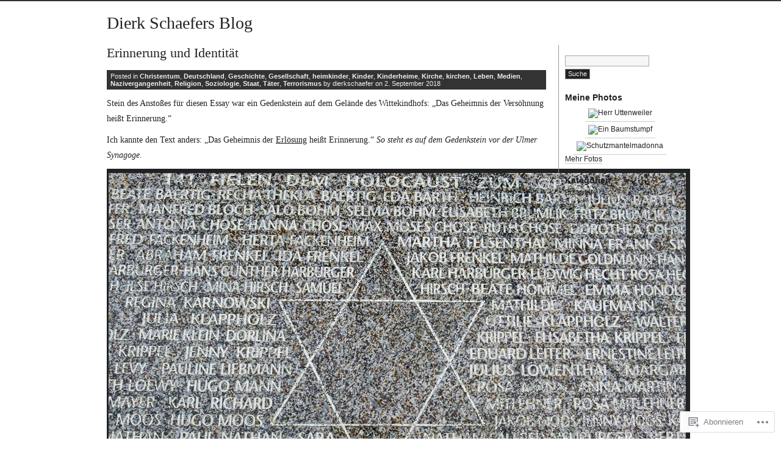

--- FILE ---
content_type: text/html; charset=UTF-8
request_url: https://dierkschaefer.wordpress.com/tag/islam/
body_size: 58447
content:
<!DOCTYPE html PUBLIC "-//W3C//DTD XHTML 1.0 Transitional//EN" "http://www.w3.org/TR/xhtml1/DTD/xhtml1-transitional.dtd">
<html xmlns="http://www.w3.org/1999/xhtml" lang="de-DE">
<head profile="http://gmpg.org/xfn/11">
<meta http-equiv="Content-Type" content="text/html; charset=UTF-8" />
<title>Islam | Dierk Schaefers Blog</title>
<link rel="stylesheet" href="https://s0.wp.com/wp-content/themes/pub/journalist-13/style.css?m=1741693332i" type="text/css" media="screen" />
<link rel="pingback" href="https://dierkschaefer.wordpress.com/xmlrpc.php" />
<meta name='robots' content='max-image-preview:large' />
<link rel='dns-prefetch' href='//s0.wp.com' />
<link rel="alternate" type="application/rss+xml" title="Dierk Schaefers Blog &raquo; Feed" href="https://dierkschaefer.wordpress.com/feed/" />
<link rel="alternate" type="application/rss+xml" title="Dierk Schaefers Blog &raquo; Kommentar-Feed" href="https://dierkschaefer.wordpress.com/comments/feed/" />
<link rel="alternate" type="application/rss+xml" title="Dierk Schaefers Blog &raquo; Islam Schlagwort-Feed" href="https://dierkschaefer.wordpress.com/tag/islam/feed/" />
	<script type="text/javascript">
		/* <![CDATA[ */
		function addLoadEvent(func) {
			var oldonload = window.onload;
			if (typeof window.onload != 'function') {
				window.onload = func;
			} else {
				window.onload = function () {
					oldonload();
					func();
				}
			}
		}
		/* ]]> */
	</script>
	<style id='wp-emoji-styles-inline-css'>

	img.wp-smiley, img.emoji {
		display: inline !important;
		border: none !important;
		box-shadow: none !important;
		height: 1em !important;
		width: 1em !important;
		margin: 0 0.07em !important;
		vertical-align: -0.1em !important;
		background: none !important;
		padding: 0 !important;
	}
/*# sourceURL=wp-emoji-styles-inline-css */
</style>
<link crossorigin='anonymous' rel='stylesheet' id='all-css-2-1' href='/wp-content/plugins/gutenberg-core/v22.4.0/build/styles/block-library/style.min.css?m=1768935615i&cssminify=yes' type='text/css' media='all' />
<style id='wp-block-library-inline-css'>
.has-text-align-justify {
	text-align:justify;
}
.has-text-align-justify{text-align:justify;}

/*# sourceURL=wp-block-library-inline-css */
</style><style id='global-styles-inline-css'>
:root{--wp--preset--aspect-ratio--square: 1;--wp--preset--aspect-ratio--4-3: 4/3;--wp--preset--aspect-ratio--3-4: 3/4;--wp--preset--aspect-ratio--3-2: 3/2;--wp--preset--aspect-ratio--2-3: 2/3;--wp--preset--aspect-ratio--16-9: 16/9;--wp--preset--aspect-ratio--9-16: 9/16;--wp--preset--color--black: #000000;--wp--preset--color--cyan-bluish-gray: #abb8c3;--wp--preset--color--white: #ffffff;--wp--preset--color--pale-pink: #f78da7;--wp--preset--color--vivid-red: #cf2e2e;--wp--preset--color--luminous-vivid-orange: #ff6900;--wp--preset--color--luminous-vivid-amber: #fcb900;--wp--preset--color--light-green-cyan: #7bdcb5;--wp--preset--color--vivid-green-cyan: #00d084;--wp--preset--color--pale-cyan-blue: #8ed1fc;--wp--preset--color--vivid-cyan-blue: #0693e3;--wp--preset--color--vivid-purple: #9b51e0;--wp--preset--gradient--vivid-cyan-blue-to-vivid-purple: linear-gradient(135deg,rgb(6,147,227) 0%,rgb(155,81,224) 100%);--wp--preset--gradient--light-green-cyan-to-vivid-green-cyan: linear-gradient(135deg,rgb(122,220,180) 0%,rgb(0,208,130) 100%);--wp--preset--gradient--luminous-vivid-amber-to-luminous-vivid-orange: linear-gradient(135deg,rgb(252,185,0) 0%,rgb(255,105,0) 100%);--wp--preset--gradient--luminous-vivid-orange-to-vivid-red: linear-gradient(135deg,rgb(255,105,0) 0%,rgb(207,46,46) 100%);--wp--preset--gradient--very-light-gray-to-cyan-bluish-gray: linear-gradient(135deg,rgb(238,238,238) 0%,rgb(169,184,195) 100%);--wp--preset--gradient--cool-to-warm-spectrum: linear-gradient(135deg,rgb(74,234,220) 0%,rgb(151,120,209) 20%,rgb(207,42,186) 40%,rgb(238,44,130) 60%,rgb(251,105,98) 80%,rgb(254,248,76) 100%);--wp--preset--gradient--blush-light-purple: linear-gradient(135deg,rgb(255,206,236) 0%,rgb(152,150,240) 100%);--wp--preset--gradient--blush-bordeaux: linear-gradient(135deg,rgb(254,205,165) 0%,rgb(254,45,45) 50%,rgb(107,0,62) 100%);--wp--preset--gradient--luminous-dusk: linear-gradient(135deg,rgb(255,203,112) 0%,rgb(199,81,192) 50%,rgb(65,88,208) 100%);--wp--preset--gradient--pale-ocean: linear-gradient(135deg,rgb(255,245,203) 0%,rgb(182,227,212) 50%,rgb(51,167,181) 100%);--wp--preset--gradient--electric-grass: linear-gradient(135deg,rgb(202,248,128) 0%,rgb(113,206,126) 100%);--wp--preset--gradient--midnight: linear-gradient(135deg,rgb(2,3,129) 0%,rgb(40,116,252) 100%);--wp--preset--font-size--small: 13px;--wp--preset--font-size--medium: 20px;--wp--preset--font-size--large: 36px;--wp--preset--font-size--x-large: 42px;--wp--preset--font-family--albert-sans: 'Albert Sans', sans-serif;--wp--preset--font-family--alegreya: Alegreya, serif;--wp--preset--font-family--arvo: Arvo, serif;--wp--preset--font-family--bodoni-moda: 'Bodoni Moda', serif;--wp--preset--font-family--bricolage-grotesque: 'Bricolage Grotesque', sans-serif;--wp--preset--font-family--cabin: Cabin, sans-serif;--wp--preset--font-family--chivo: Chivo, sans-serif;--wp--preset--font-family--commissioner: Commissioner, sans-serif;--wp--preset--font-family--cormorant: Cormorant, serif;--wp--preset--font-family--courier-prime: 'Courier Prime', monospace;--wp--preset--font-family--crimson-pro: 'Crimson Pro', serif;--wp--preset--font-family--dm-mono: 'DM Mono', monospace;--wp--preset--font-family--dm-sans: 'DM Sans', sans-serif;--wp--preset--font-family--dm-serif-display: 'DM Serif Display', serif;--wp--preset--font-family--domine: Domine, serif;--wp--preset--font-family--eb-garamond: 'EB Garamond', serif;--wp--preset--font-family--epilogue: Epilogue, sans-serif;--wp--preset--font-family--fahkwang: Fahkwang, sans-serif;--wp--preset--font-family--figtree: Figtree, sans-serif;--wp--preset--font-family--fira-sans: 'Fira Sans', sans-serif;--wp--preset--font-family--fjalla-one: 'Fjalla One', sans-serif;--wp--preset--font-family--fraunces: Fraunces, serif;--wp--preset--font-family--gabarito: Gabarito, system-ui;--wp--preset--font-family--ibm-plex-mono: 'IBM Plex Mono', monospace;--wp--preset--font-family--ibm-plex-sans: 'IBM Plex Sans', sans-serif;--wp--preset--font-family--ibarra-real-nova: 'Ibarra Real Nova', serif;--wp--preset--font-family--instrument-serif: 'Instrument Serif', serif;--wp--preset--font-family--inter: Inter, sans-serif;--wp--preset--font-family--josefin-sans: 'Josefin Sans', sans-serif;--wp--preset--font-family--jost: Jost, sans-serif;--wp--preset--font-family--libre-baskerville: 'Libre Baskerville', serif;--wp--preset--font-family--libre-franklin: 'Libre Franklin', sans-serif;--wp--preset--font-family--literata: Literata, serif;--wp--preset--font-family--lora: Lora, serif;--wp--preset--font-family--merriweather: Merriweather, serif;--wp--preset--font-family--montserrat: Montserrat, sans-serif;--wp--preset--font-family--newsreader: Newsreader, serif;--wp--preset--font-family--noto-sans-mono: 'Noto Sans Mono', sans-serif;--wp--preset--font-family--nunito: Nunito, sans-serif;--wp--preset--font-family--open-sans: 'Open Sans', sans-serif;--wp--preset--font-family--overpass: Overpass, sans-serif;--wp--preset--font-family--pt-serif: 'PT Serif', serif;--wp--preset--font-family--petrona: Petrona, serif;--wp--preset--font-family--piazzolla: Piazzolla, serif;--wp--preset--font-family--playfair-display: 'Playfair Display', serif;--wp--preset--font-family--plus-jakarta-sans: 'Plus Jakarta Sans', sans-serif;--wp--preset--font-family--poppins: Poppins, sans-serif;--wp--preset--font-family--raleway: Raleway, sans-serif;--wp--preset--font-family--roboto: Roboto, sans-serif;--wp--preset--font-family--roboto-slab: 'Roboto Slab', serif;--wp--preset--font-family--rubik: Rubik, sans-serif;--wp--preset--font-family--rufina: Rufina, serif;--wp--preset--font-family--sora: Sora, sans-serif;--wp--preset--font-family--source-sans-3: 'Source Sans 3', sans-serif;--wp--preset--font-family--source-serif-4: 'Source Serif 4', serif;--wp--preset--font-family--space-mono: 'Space Mono', monospace;--wp--preset--font-family--syne: Syne, sans-serif;--wp--preset--font-family--texturina: Texturina, serif;--wp--preset--font-family--urbanist: Urbanist, sans-serif;--wp--preset--font-family--work-sans: 'Work Sans', sans-serif;--wp--preset--spacing--20: 0.44rem;--wp--preset--spacing--30: 0.67rem;--wp--preset--spacing--40: 1rem;--wp--preset--spacing--50: 1.5rem;--wp--preset--spacing--60: 2.25rem;--wp--preset--spacing--70: 3.38rem;--wp--preset--spacing--80: 5.06rem;--wp--preset--shadow--natural: 6px 6px 9px rgba(0, 0, 0, 0.2);--wp--preset--shadow--deep: 12px 12px 50px rgba(0, 0, 0, 0.4);--wp--preset--shadow--sharp: 6px 6px 0px rgba(0, 0, 0, 0.2);--wp--preset--shadow--outlined: 6px 6px 0px -3px rgb(255, 255, 255), 6px 6px rgb(0, 0, 0);--wp--preset--shadow--crisp: 6px 6px 0px rgb(0, 0, 0);}:where(body) { margin: 0; }:where(.is-layout-flex){gap: 0.5em;}:where(.is-layout-grid){gap: 0.5em;}body .is-layout-flex{display: flex;}.is-layout-flex{flex-wrap: wrap;align-items: center;}.is-layout-flex > :is(*, div){margin: 0;}body .is-layout-grid{display: grid;}.is-layout-grid > :is(*, div){margin: 0;}body{padding-top: 0px;padding-right: 0px;padding-bottom: 0px;padding-left: 0px;}:root :where(.wp-element-button, .wp-block-button__link){background-color: #32373c;border-width: 0;color: #fff;font-family: inherit;font-size: inherit;font-style: inherit;font-weight: inherit;letter-spacing: inherit;line-height: inherit;padding-top: calc(0.667em + 2px);padding-right: calc(1.333em + 2px);padding-bottom: calc(0.667em + 2px);padding-left: calc(1.333em + 2px);text-decoration: none;text-transform: inherit;}.has-black-color{color: var(--wp--preset--color--black) !important;}.has-cyan-bluish-gray-color{color: var(--wp--preset--color--cyan-bluish-gray) !important;}.has-white-color{color: var(--wp--preset--color--white) !important;}.has-pale-pink-color{color: var(--wp--preset--color--pale-pink) !important;}.has-vivid-red-color{color: var(--wp--preset--color--vivid-red) !important;}.has-luminous-vivid-orange-color{color: var(--wp--preset--color--luminous-vivid-orange) !important;}.has-luminous-vivid-amber-color{color: var(--wp--preset--color--luminous-vivid-amber) !important;}.has-light-green-cyan-color{color: var(--wp--preset--color--light-green-cyan) !important;}.has-vivid-green-cyan-color{color: var(--wp--preset--color--vivid-green-cyan) !important;}.has-pale-cyan-blue-color{color: var(--wp--preset--color--pale-cyan-blue) !important;}.has-vivid-cyan-blue-color{color: var(--wp--preset--color--vivid-cyan-blue) !important;}.has-vivid-purple-color{color: var(--wp--preset--color--vivid-purple) !important;}.has-black-background-color{background-color: var(--wp--preset--color--black) !important;}.has-cyan-bluish-gray-background-color{background-color: var(--wp--preset--color--cyan-bluish-gray) !important;}.has-white-background-color{background-color: var(--wp--preset--color--white) !important;}.has-pale-pink-background-color{background-color: var(--wp--preset--color--pale-pink) !important;}.has-vivid-red-background-color{background-color: var(--wp--preset--color--vivid-red) !important;}.has-luminous-vivid-orange-background-color{background-color: var(--wp--preset--color--luminous-vivid-orange) !important;}.has-luminous-vivid-amber-background-color{background-color: var(--wp--preset--color--luminous-vivid-amber) !important;}.has-light-green-cyan-background-color{background-color: var(--wp--preset--color--light-green-cyan) !important;}.has-vivid-green-cyan-background-color{background-color: var(--wp--preset--color--vivid-green-cyan) !important;}.has-pale-cyan-blue-background-color{background-color: var(--wp--preset--color--pale-cyan-blue) !important;}.has-vivid-cyan-blue-background-color{background-color: var(--wp--preset--color--vivid-cyan-blue) !important;}.has-vivid-purple-background-color{background-color: var(--wp--preset--color--vivid-purple) !important;}.has-black-border-color{border-color: var(--wp--preset--color--black) !important;}.has-cyan-bluish-gray-border-color{border-color: var(--wp--preset--color--cyan-bluish-gray) !important;}.has-white-border-color{border-color: var(--wp--preset--color--white) !important;}.has-pale-pink-border-color{border-color: var(--wp--preset--color--pale-pink) !important;}.has-vivid-red-border-color{border-color: var(--wp--preset--color--vivid-red) !important;}.has-luminous-vivid-orange-border-color{border-color: var(--wp--preset--color--luminous-vivid-orange) !important;}.has-luminous-vivid-amber-border-color{border-color: var(--wp--preset--color--luminous-vivid-amber) !important;}.has-light-green-cyan-border-color{border-color: var(--wp--preset--color--light-green-cyan) !important;}.has-vivid-green-cyan-border-color{border-color: var(--wp--preset--color--vivid-green-cyan) !important;}.has-pale-cyan-blue-border-color{border-color: var(--wp--preset--color--pale-cyan-blue) !important;}.has-vivid-cyan-blue-border-color{border-color: var(--wp--preset--color--vivid-cyan-blue) !important;}.has-vivid-purple-border-color{border-color: var(--wp--preset--color--vivid-purple) !important;}.has-vivid-cyan-blue-to-vivid-purple-gradient-background{background: var(--wp--preset--gradient--vivid-cyan-blue-to-vivid-purple) !important;}.has-light-green-cyan-to-vivid-green-cyan-gradient-background{background: var(--wp--preset--gradient--light-green-cyan-to-vivid-green-cyan) !important;}.has-luminous-vivid-amber-to-luminous-vivid-orange-gradient-background{background: var(--wp--preset--gradient--luminous-vivid-amber-to-luminous-vivid-orange) !important;}.has-luminous-vivid-orange-to-vivid-red-gradient-background{background: var(--wp--preset--gradient--luminous-vivid-orange-to-vivid-red) !important;}.has-very-light-gray-to-cyan-bluish-gray-gradient-background{background: var(--wp--preset--gradient--very-light-gray-to-cyan-bluish-gray) !important;}.has-cool-to-warm-spectrum-gradient-background{background: var(--wp--preset--gradient--cool-to-warm-spectrum) !important;}.has-blush-light-purple-gradient-background{background: var(--wp--preset--gradient--blush-light-purple) !important;}.has-blush-bordeaux-gradient-background{background: var(--wp--preset--gradient--blush-bordeaux) !important;}.has-luminous-dusk-gradient-background{background: var(--wp--preset--gradient--luminous-dusk) !important;}.has-pale-ocean-gradient-background{background: var(--wp--preset--gradient--pale-ocean) !important;}.has-electric-grass-gradient-background{background: var(--wp--preset--gradient--electric-grass) !important;}.has-midnight-gradient-background{background: var(--wp--preset--gradient--midnight) !important;}.has-small-font-size{font-size: var(--wp--preset--font-size--small) !important;}.has-medium-font-size{font-size: var(--wp--preset--font-size--medium) !important;}.has-large-font-size{font-size: var(--wp--preset--font-size--large) !important;}.has-x-large-font-size{font-size: var(--wp--preset--font-size--x-large) !important;}.has-albert-sans-font-family{font-family: var(--wp--preset--font-family--albert-sans) !important;}.has-alegreya-font-family{font-family: var(--wp--preset--font-family--alegreya) !important;}.has-arvo-font-family{font-family: var(--wp--preset--font-family--arvo) !important;}.has-bodoni-moda-font-family{font-family: var(--wp--preset--font-family--bodoni-moda) !important;}.has-bricolage-grotesque-font-family{font-family: var(--wp--preset--font-family--bricolage-grotesque) !important;}.has-cabin-font-family{font-family: var(--wp--preset--font-family--cabin) !important;}.has-chivo-font-family{font-family: var(--wp--preset--font-family--chivo) !important;}.has-commissioner-font-family{font-family: var(--wp--preset--font-family--commissioner) !important;}.has-cormorant-font-family{font-family: var(--wp--preset--font-family--cormorant) !important;}.has-courier-prime-font-family{font-family: var(--wp--preset--font-family--courier-prime) !important;}.has-crimson-pro-font-family{font-family: var(--wp--preset--font-family--crimson-pro) !important;}.has-dm-mono-font-family{font-family: var(--wp--preset--font-family--dm-mono) !important;}.has-dm-sans-font-family{font-family: var(--wp--preset--font-family--dm-sans) !important;}.has-dm-serif-display-font-family{font-family: var(--wp--preset--font-family--dm-serif-display) !important;}.has-domine-font-family{font-family: var(--wp--preset--font-family--domine) !important;}.has-eb-garamond-font-family{font-family: var(--wp--preset--font-family--eb-garamond) !important;}.has-epilogue-font-family{font-family: var(--wp--preset--font-family--epilogue) !important;}.has-fahkwang-font-family{font-family: var(--wp--preset--font-family--fahkwang) !important;}.has-figtree-font-family{font-family: var(--wp--preset--font-family--figtree) !important;}.has-fira-sans-font-family{font-family: var(--wp--preset--font-family--fira-sans) !important;}.has-fjalla-one-font-family{font-family: var(--wp--preset--font-family--fjalla-one) !important;}.has-fraunces-font-family{font-family: var(--wp--preset--font-family--fraunces) !important;}.has-gabarito-font-family{font-family: var(--wp--preset--font-family--gabarito) !important;}.has-ibm-plex-mono-font-family{font-family: var(--wp--preset--font-family--ibm-plex-mono) !important;}.has-ibm-plex-sans-font-family{font-family: var(--wp--preset--font-family--ibm-plex-sans) !important;}.has-ibarra-real-nova-font-family{font-family: var(--wp--preset--font-family--ibarra-real-nova) !important;}.has-instrument-serif-font-family{font-family: var(--wp--preset--font-family--instrument-serif) !important;}.has-inter-font-family{font-family: var(--wp--preset--font-family--inter) !important;}.has-josefin-sans-font-family{font-family: var(--wp--preset--font-family--josefin-sans) !important;}.has-jost-font-family{font-family: var(--wp--preset--font-family--jost) !important;}.has-libre-baskerville-font-family{font-family: var(--wp--preset--font-family--libre-baskerville) !important;}.has-libre-franklin-font-family{font-family: var(--wp--preset--font-family--libre-franklin) !important;}.has-literata-font-family{font-family: var(--wp--preset--font-family--literata) !important;}.has-lora-font-family{font-family: var(--wp--preset--font-family--lora) !important;}.has-merriweather-font-family{font-family: var(--wp--preset--font-family--merriweather) !important;}.has-montserrat-font-family{font-family: var(--wp--preset--font-family--montserrat) !important;}.has-newsreader-font-family{font-family: var(--wp--preset--font-family--newsreader) !important;}.has-noto-sans-mono-font-family{font-family: var(--wp--preset--font-family--noto-sans-mono) !important;}.has-nunito-font-family{font-family: var(--wp--preset--font-family--nunito) !important;}.has-open-sans-font-family{font-family: var(--wp--preset--font-family--open-sans) !important;}.has-overpass-font-family{font-family: var(--wp--preset--font-family--overpass) !important;}.has-pt-serif-font-family{font-family: var(--wp--preset--font-family--pt-serif) !important;}.has-petrona-font-family{font-family: var(--wp--preset--font-family--petrona) !important;}.has-piazzolla-font-family{font-family: var(--wp--preset--font-family--piazzolla) !important;}.has-playfair-display-font-family{font-family: var(--wp--preset--font-family--playfair-display) !important;}.has-plus-jakarta-sans-font-family{font-family: var(--wp--preset--font-family--plus-jakarta-sans) !important;}.has-poppins-font-family{font-family: var(--wp--preset--font-family--poppins) !important;}.has-raleway-font-family{font-family: var(--wp--preset--font-family--raleway) !important;}.has-roboto-font-family{font-family: var(--wp--preset--font-family--roboto) !important;}.has-roboto-slab-font-family{font-family: var(--wp--preset--font-family--roboto-slab) !important;}.has-rubik-font-family{font-family: var(--wp--preset--font-family--rubik) !important;}.has-rufina-font-family{font-family: var(--wp--preset--font-family--rufina) !important;}.has-sora-font-family{font-family: var(--wp--preset--font-family--sora) !important;}.has-source-sans-3-font-family{font-family: var(--wp--preset--font-family--source-sans-3) !important;}.has-source-serif-4-font-family{font-family: var(--wp--preset--font-family--source-serif-4) !important;}.has-space-mono-font-family{font-family: var(--wp--preset--font-family--space-mono) !important;}.has-syne-font-family{font-family: var(--wp--preset--font-family--syne) !important;}.has-texturina-font-family{font-family: var(--wp--preset--font-family--texturina) !important;}.has-urbanist-font-family{font-family: var(--wp--preset--font-family--urbanist) !important;}.has-work-sans-font-family{font-family: var(--wp--preset--font-family--work-sans) !important;}
/*# sourceURL=global-styles-inline-css */
</style>

<style id='classic-theme-styles-inline-css'>
.wp-block-button__link{background-color:#32373c;border-radius:9999px;box-shadow:none;color:#fff;font-size:1.125em;padding:calc(.667em + 2px) calc(1.333em + 2px);text-decoration:none}.wp-block-file__button{background:#32373c;color:#fff}.wp-block-accordion-heading{margin:0}.wp-block-accordion-heading__toggle{background-color:inherit!important;color:inherit!important}.wp-block-accordion-heading__toggle:not(:focus-visible){outline:none}.wp-block-accordion-heading__toggle:focus,.wp-block-accordion-heading__toggle:hover{background-color:inherit!important;border:none;box-shadow:none;color:inherit;padding:var(--wp--preset--spacing--20,1em) 0;text-decoration:none}.wp-block-accordion-heading__toggle:focus-visible{outline:auto;outline-offset:0}
/*# sourceURL=/wp-content/plugins/gutenberg-core/v22.4.0/build/styles/block-library/classic.min.css */
</style>
<link crossorigin='anonymous' rel='stylesheet' id='all-css-4-1' href='/_static/??-eJyFj8ESgjAMRH/IkCk6igfHb4ESarSlnabI+PeGi+IFL5lsZt9OFucENo6FxoLJT45HQRs7H+1DsK5MUxkQDskTZHpWB+xZyscBUl6eKiuyw1VQmOCblUnvIbVlcQTquSVPQW1b2JyUga5LmURAZ+ApQLkpKJsc946K4ODZPjL+fS+TFnG6OlTXSm5BjiJo/bZwHH8EDL7lvKDXcDHHxjT7uj6f7m8TlISA&cssminify=yes' type='text/css' media='all' />
<style id='jetpack-global-styles-frontend-style-inline-css'>
:root { --font-headings: unset; --font-base: unset; --font-headings-default: -apple-system,BlinkMacSystemFont,"Segoe UI",Roboto,Oxygen-Sans,Ubuntu,Cantarell,"Helvetica Neue",sans-serif; --font-base-default: -apple-system,BlinkMacSystemFont,"Segoe UI",Roboto,Oxygen-Sans,Ubuntu,Cantarell,"Helvetica Neue",sans-serif;}
/*# sourceURL=jetpack-global-styles-frontend-style-inline-css */
</style>
<link crossorigin='anonymous' rel='stylesheet' id='all-css-6-1' href='/wp-content/themes/h4/global.css?m=1420737423i&cssminify=yes' type='text/css' media='all' />
<script type="text/javascript" id="wpcom-actionbar-placeholder-js-extra">
/* <![CDATA[ */
var actionbardata = {"siteID":"7234051","postID":"0","siteURL":"https://dierkschaefer.wordpress.com","xhrURL":"https://dierkschaefer.wordpress.com/wp-admin/admin-ajax.php","nonce":"da64b6e1d0","isLoggedIn":"","statusMessage":"","subsEmailDefault":"instantly","proxyScriptUrl":"https://s0.wp.com/wp-content/js/wpcom-proxy-request.js?m=1513050504i&amp;ver=20211021","i18n":{"followedText":"Neue Beitr\u00e4ge von dieser Website erscheinen nun in deinem \u003Ca href=\"https://wordpress.com/reader\"\u003EReader\u003C/a\u003E","foldBar":"Diese Leiste einklappen","unfoldBar":"Diese Leiste aufklappen","shortLinkCopied":"Kurzlink in Zwischenablage kopiert"}};
//# sourceURL=wpcom-actionbar-placeholder-js-extra
/* ]]> */
</script>
<script type="text/javascript" id="jetpack-mu-wpcom-settings-js-before">
/* <![CDATA[ */
var JETPACK_MU_WPCOM_SETTINGS = {"assetsUrl":"https://s0.wp.com/wp-content/mu-plugins/jetpack-mu-wpcom-plugin/moon/jetpack_vendor/automattic/jetpack-mu-wpcom/src/build/"};
//# sourceURL=jetpack-mu-wpcom-settings-js-before
/* ]]> */
</script>
<script crossorigin='anonymous' type='text/javascript'  src='/wp-content/js/rlt-proxy.js?m=1720530689i'></script>
<script type="text/javascript" id="rlt-proxy-js-after">
/* <![CDATA[ */
	rltInitialize( {"token":null,"iframeOrigins":["https:\/\/widgets.wp.com"]} );
//# sourceURL=rlt-proxy-js-after
/* ]]> */
</script>
<link rel="EditURI" type="application/rsd+xml" title="RSD" href="https://dierkschaefer.wordpress.com/xmlrpc.php?rsd" />
<meta name="generator" content="WordPress.com" />

<!-- Jetpack Open Graph Tags -->
<meta property="og:type" content="website" />
<meta property="og:title" content="Islam &#8211; Dierk Schaefers Blog" />
<meta property="og:url" content="https://dierkschaefer.wordpress.com/tag/islam/" />
<meta property="og:site_name" content="Dierk Schaefers Blog" />
<meta property="og:image" content="https://s0.wp.com/i/blank.jpg?m=1383295312i" />
<meta property="og:image:width" content="200" />
<meta property="og:image:height" content="200" />
<meta property="og:image:alt" content="" />
<meta property="og:locale" content="de_DE" />
<meta property="fb:app_id" content="249643311490" />
<meta name="twitter:creator" content="@dierkschaefer" />
<meta name="twitter:site" content="@dierkschaefer" />

<!-- End Jetpack Open Graph Tags -->
<link rel="shortcut icon" type="image/x-icon" href="https://s0.wp.com/i/favicon.ico?m=1713425267i" sizes="16x16 24x24 32x32 48x48" />
<link rel="icon" type="image/x-icon" href="https://s0.wp.com/i/favicon.ico?m=1713425267i" sizes="16x16 24x24 32x32 48x48" />
<link rel="apple-touch-icon" href="https://s0.wp.com/i/webclip.png?m=1713868326i" />
<link rel='openid.server' href='https://dierkschaefer.wordpress.com/?openidserver=1' />
<link rel='openid.delegate' href='https://dierkschaefer.wordpress.com/' />
<link rel="search" type="application/opensearchdescription+xml" href="https://dierkschaefer.wordpress.com/osd.xml" title="Dierk Schaefers Blog" />
<link rel="search" type="application/opensearchdescription+xml" href="https://s1.wp.com/opensearch.xml" title="WordPress.com" />
		<style id="wpcom-hotfix-masterbar-style">
			@media screen and (min-width: 783px) {
				#wpadminbar .quicklinks li#wp-admin-bar-my-account.with-avatar > a img {
					margin-top: 5px;
				}
			}
		</style>
		<meta name="description" content="Beiträge über Islam von dierkschaefer" />
<link crossorigin='anonymous' rel='stylesheet' id='all-css-0-3' href='/_static/??-eJyNjMEKgzAQBX9Ifdha9CJ+StF1KdFkN7gJ+X0RbM89zjAMSqxJJbEkhFxHnz9ODBunONN+M4Kq4O2EsHil3WDFRT4aMqvw/yHomj0baD40G/tf9BXXcApj27+ej6Hr2247ASkBO20=&cssminify=yes' type='text/css' media='all' />
</head>

<body class="archive tag tag-islam tag-420 wp-theme-pubjournalist-13 customizer-styles-applied jetpack-reblog-enabled">
<div id="container">
<div id="skip">
	<p><a href="#content" title="Skip to site content">Zum Inhalt springen</a></p>
	<p><a href="#search" title="Skip to search" accesskey="s">Skip to search - Accesskey = s</a></p>
</div>
	<h1><a href="https://dierkschaefer.wordpress.com/">Dierk Schaefers Blog</a></h1>

<div id="content">
<div class="post-9800 post type-post status-publish format-standard hentry category-christentum category-deutschland category-geschichte category-gesellschaft category-heimkinder category-kinder-2 category-kinderheime category-kirche category-kirchen-2 category-leben category-medien category-nazivergangenheit category-religion category-soziologie category-staat category-tater category-terrorismus tag-abrahamitischen-religionen tag-antijudaismus tag-antisemitismus tag-auserwaehlung tag-baal-schem-tov tag-chassidismus tag-christentum tag-david-grossmann tag-deborah-feldman tag-diaspora tag-die-mosaische-unterscheidung tag-erinnerung tag-gedaechtnistheater tag-gedenkstein-auf-dem-wittekindshof tag-gedenkstein-vor-der-ulmer-synagoge tag-holocaust tag-identitat tag-islam tag-judenmission tag-judentum tag-klagemauer tag-narrativ tag-passah tag-pogrome-und-antisemitismus tag-sally-perel tag-suessen-im-landkreis-goeppingen tag-sederabend tag-substitutionstheologie tag-versohnung tag-yad-vashem tag-zwangsgetauftes-altes-testament">
		<h2 id="post-9800">
					<a href="https://dierkschaefer.wordpress.com/2018/09/02/erinnerung-und-identitaet/" rel="bookmark">Erinnerung und Identität</a>
			</h2>
	<div class="meta">
		Posted in <a href="https://dierkschaefer.wordpress.com/category/christentum/" rel="category tag">Christentum</a>, <a href="https://dierkschaefer.wordpress.com/category/deutschland/" rel="category tag">Deutschland</a>, <a href="https://dierkschaefer.wordpress.com/category/geschichte/" rel="category tag">Geschichte</a>, <a href="https://dierkschaefer.wordpress.com/category/gesellschaft/" rel="category tag">Gesellschaft</a>, <a href="https://dierkschaefer.wordpress.com/category/heimkinder/" rel="category tag">heimkinder</a>, <a href="https://dierkschaefer.wordpress.com/category/kinder-2/" rel="category tag">Kinder</a>, <a href="https://dierkschaefer.wordpress.com/category/kinderheime/" rel="category tag">Kinderheime</a>, <a href="https://dierkschaefer.wordpress.com/category/kirche/" rel="category tag">Kirche</a>, <a href="https://dierkschaefer.wordpress.com/category/kirchen-2/" rel="category tag">kirchen</a>, <a href="https://dierkschaefer.wordpress.com/category/leben/" rel="category tag">Leben</a>, <a href="https://dierkschaefer.wordpress.com/category/medien/" rel="category tag">Medien</a>, <a href="https://dierkschaefer.wordpress.com/category/nazivergangenheit/" rel="category tag">Nazivergangenheit</a>, <a href="https://dierkschaefer.wordpress.com/category/religion/" rel="category tag">Religion</a>, <a href="https://dierkschaefer.wordpress.com/category/soziologie/" rel="category tag">Soziologie</a>, <a href="https://dierkschaefer.wordpress.com/category/staat/" rel="category tag">Staat</a>, <a href="https://dierkschaefer.wordpress.com/category/tater/" rel="category tag">Täter</a>, <a href="https://dierkschaefer.wordpress.com/category/terrorismus/" rel="category tag">Terrorismus</a> by dierkschaefer on 2. September 2018	</div>
	<div class="main">
		<p>Stein des Anstoßes für diesen Essay war ein Gedenkstein auf dem Gelände des Wittekindhofs: „Das Geheimnis der Versöhnung heißt Erinnerung.“</p>
<p>Ich kannte den Text anders: „Das Geheimnis der <u>Erlösung</u> heißt Erinnerung.“ <em>So steht es auf dem Gedenkstein vor der Ulmer Synagoge.</em></p>
<h2><img data-attachment-id="9801" data-permalink="https://dierkschaefer.wordpress.com/2018/09/02/erinnerung-und-identitaet/erinnerung/" data-orig-file="https://dierkschaefer.wordpress.com/wp-content/uploads/2018/09/erinnerung.jpg" data-orig-size="956,644" data-comments-opened="1" data-image-meta="{&quot;aperture&quot;:&quot;0&quot;,&quot;credit&quot;:&quot;&quot;,&quot;camera&quot;:&quot;&quot;,&quot;caption&quot;:&quot;&quot;,&quot;created_timestamp&quot;:&quot;0&quot;,&quot;copyright&quot;:&quot;&quot;,&quot;focal_length&quot;:&quot;0&quot;,&quot;iso&quot;:&quot;0&quot;,&quot;shutter_speed&quot;:&quot;0&quot;,&quot;title&quot;:&quot;&quot;,&quot;orientation&quot;:&quot;1&quot;}" data-image-title="Erinnerung" data-image-description="" data-image-caption="" data-medium-file="https://dierkschaefer.wordpress.com/wp-content/uploads/2018/09/erinnerung.jpg?w=300" data-large-file="https://dierkschaefer.wordpress.com/wp-content/uploads/2018/09/erinnerung.jpg?w=720" class="alignnone size-full wp-image-9801" src="https://dierkschaefer.wordpress.com/wp-content/uploads/2018/09/erinnerung.jpg?w=720" alt="Erinnerung"   srcset="https://dierkschaefer.wordpress.com/wp-content/uploads/2018/09/erinnerung.jpg 956w, https://dierkschaefer.wordpress.com/wp-content/uploads/2018/09/erinnerung.jpg?w=150&amp;h=101 150w, https://dierkschaefer.wordpress.com/wp-content/uploads/2018/09/erinnerung.jpg?w=300&amp;h=202 300w, https://dierkschaefer.wordpress.com/wp-content/uploads/2018/09/erinnerung.jpg?w=768&amp;h=517 768w" sizes="(max-width: 956px) 100vw, 956px" /></h2>
<h2>Erinnerung und jüdische Identität</h2>
<p>„Bist du Jude?“ Als Sally<a href="#_ftn1" name="_ftnref1">[1]</a> sich von seinen Eltern im Ghetto in Łódź<a href="#_ftn2" name="_ftnref2">[2]</a> verabschiedete, hatte er zwei Auf­träge bekommen. „Vergiss nicht, dass du Jude bist!“, hatte ihm sein Vater als Ver­mächtnis mitgegeben, „Du sollst leben!“, seine Mutter. <em>„Ich möchte die letzten Abschieds­worte meiner Eltern erwähnen, weil sie für meine Zukunft von entscheidend­ster Bedeutung waren. Meine Eltern waren sehr religiöse Juden, Gott war der Inhalt unserer Familie. Auch ich war erfüllt von Gottesfurcht. Mein Vater sagte mir, nachdem er mir seinen Priestersegen gegeben hatte, seinen letzten Wunsch: »Sally, vergiß nie, wer du bist.« Damit wollte mir sagen: bleibe immer Jude, glaube immer an deinen Gott, er wird dir in der Not beistehen. … Damit wollte er mich stärken. Meine Mutter fügte drei einfache Worte hinzu bevor ich sie verließ, sie sagte: »Sally, mein Sohn, du sollst leben.« Das war ein Befehl. … Erst nach vielen, vielen Jahren, als ich begonnen habe, meine Geschich­te zu bewerten, zu analysieren, wurde mir klar, daß diese drei Worte: Du sollst leben! auch mein Leben gerettet haben. </em><a href="#_ftn3" name="_ftnref3">[3]</a> Nun stand er in einer Reihe mit anderen Flücht­lingen auf einem schlammigen osteuropäischen Waldstück, vor ihnen ein deutscher Soldat, der sie der Reihe nach überprüfte. Sally trat seine Identitätspapiere in den Schlamm. Als er an der Reihe war, antwortete er: „Ich bin kein Jude, ich bin Volksdeutscher.“ Damit begann Sallys zweites, nein, sein paralleles, sein gespaltenes Leben als Jupp, der Hitlerjunge.<a href="#_ftn4" name="_ftnref4">[4]</a></p>
<p>Sein drittes Leben begann nach einer Art geistigen Quarantäne von 40 Jahren<a href="#_ftn5" name="_ftnref5">[5]</a>. Damit kam das Erinnern, nicht nur das Sich-Erinnern. Noch über 90jähriger kommt er immer noch regelmäßig nach Deutschland, um Jugendliche zu erinnern.<a href="#_ftn6" name="_ftnref6">[6]</a> „Ihr wollt in die Hitlerjugend?“ fragte er, als in einer Aula mehrere Schüler aufstanden und ihm den Hitlergruß entboten. „Dann fragt mich. Ich war da.“ Und hinterher, so erzählte er, standen diese Jugendlichen mit seinem Buch in der Schlange und wollten eine Widmung.</p>
<p>In seinem dritten Lebensabschnitt kann er die beiden Personen, Jude und Hitlerjunge, zwar nicht vereinen, aber nebeneinander stehen lassen. Mit seinem glaubhaften Auftreten vor deut­schen Jugendlichen sorgt er dafür, dass die Erinnerung nicht verblaßt: „Ihr seid jetzt alle Zeit­zeugen!“ sagt er ihnen und nimmt sie in die Pflicht zur Erinnerung.</p>
<p><em>Das Geheimnis der Erlösung heißt Erinnerung.</em> So lautet die vielzitierte Aussage des Ba’al Schem Tov<a href="#_ftn7" name="_ftnref7">[7]</a>: <em>„Das Exil wird länger und länger des Ver­gessens wegen, aber vom Erinnern kommt die Erlösung“. <a href="#_ftn8" name="_ftnref8">[8]</a>, <a href="#_ftn9" name="_ftnref9">[9]</a> </em></p>
<p>Was bei Sally Perel eine vielleicht nur in seiner individuellen Psyche sich abspielende identi­tätsverändernde Erlösung ist, dürfte der Begründer des Chassidismus kollektiv gemeint haben: Die Erinnerung an Israels Geschichte mit Gott und an seine Gebote – und an seine Feinde.</p>
<p>Es ist nicht leicht, im Exil, im Ausland, im Elend<a href="#_ftn10" name="_ftnref10">[10]</a> seine Identität mit all den 613 nicht gerade lebenspraktischen Geboten<a href="#_ftn11" name="_ftnref11">[11]</a> zu bewahren und zu behaupten. Israels Identität beruht auf der Erinnerung: <em>„Ein umherirrender Aramäer war mein Vater…</em>“<a href="#_ftn12" name="_ftnref12">[12]</a> Diese Erinnerung ist mit der Hoffnung auf ein Ende des Exils verbunden: <em>„</em><em>Wenn du in das Land kommst, das dir der HERR, dein Gott, zum Erbe geben wird, und nimmst es ein und wohnst darin.</em><a href="#_ftn13" name="_ftnref13">[13]</a>“</p>
<p>Den liturgischen Ort dieser Erinnerung finden wir in der Pessach-Haggada.</p>
<p>Eine persönliche Erinnerung: Unsere Reisegruppe sitzt am Seder-Abend in einem Kibbuz am See Genezareth. Natürlich wollen wir an der Zeremonie teilnehmen. Judit, unsere Reise­füh­rerin, besorgt den Text der Haggada mit deutscher Übersetzung. „Die Männer müssen den Kopf bedecken“, sagt sie. Ja, es genüge auch ein Taschentuch oder ein Waschlappen. Und so sitzen wir lächerlich bedeckt im Hintergrund und verfolgen mit unserem Text­büchlein<a href="#_ftn14" name="_ftnref14">[14]</a> not­dürftig den uns fremden, auf hebräisch gesprochenen Ritus. Es geht um den Allmächtigen, der sein auser­wähltes Volk aus Ägypten<a href="#_ftn15" name="_ftnref15">[15]</a>, aus der Sklaverei geführt hat. Je länger ich zuhöre und schaue, verkehrt sich für mich die Reihenfolge: Es geht um das Wir! der Auserwählten mit ihrem Gott.</p>
<p>Plötzlich fällt es mir wie Schuppen von den Augen: Diese zur Schau gestellte fröhliche aber zugleich ausgren­zende Auserwähltheit ist eine der Wurzeln für die Ablehnung durch die Nicht-Aus­erwählten, die doch meinen und überzeugt sind, Gott sei ihrer und der richtige, so die Christen (wie auch die Moslems). Freud nannte als ersten Grund für den „unsterblichen Haß“ auf die Juden den „nicht überwundenen Glauben an die Auserwähltheit Israels, der bei den nicht-jüdischen Völkern starke Eifersucht ausgelöst habe. Die Idee der Auserwähltheit löst so massiven Neid aus, dass die eigene Überlegenheit behauptet bzw. das eigene Gefühl der Minderwertigkeit durch Verfolgung der Juden bekämpft werden muss.“<a href="#_ftn16" name="_ftnref16">[16]</a></p>
<p>Die immer wieder als verbindend beschworenen „Abrahamitischen Religionen“ sind Kon­kur­renzreligionen, schon immer gewesen. Dem Schock durch den Holocaust folgte, jedenfalls bei einigen, das Schuldbewusstsein der Deutschen und der Christen unter ihnen. Zurzeit wird der Hass auf die Juden bei uns wieder lebendig. Viele eingewanderte Muslime bringen einen abgrund­tiefen Judenhass mit. Eine Reihe von Deutschen wiederum hassen beide, die Muslime und die Juden. Jüdische Einrichtungen stehen – nicht nur in Deutschland – unter polizei­li­chem Schutz.</p>
<p>Wie aber konnten die Juden – wohl als einziges Volk in der Weltgeschichte – ihr „Narrativ“<a href="#_ftn17" name="_ftnref17">[17]</a> bewahren? Trotz aller Ausgrenzung, Verfolgung und Progrome bis hin zum Holocaust?<a href="#_ftn18" name="_ftnref18">[18]</a></p>
<p>Es begann mit den Erzählungen, in denen die Juden sich von Gott als auserwählt darstellen; diese Erzählungen wurden schließlich schriftlich fixiert und gewannen quasi kanonischen Charakter.</p>
<p>In der Profange­schich­te hatten „die Kinder Israel“ selten Glück. Doch für Rückschläge fan­den sie ihre Erklärung im selbstverschuldeten Versagen, im Ungehorsam gegenüber Gottes Gebo­ten und der Vorstellung der gerechten Strafe durch einen geradezu pädagogisch wirken­den Gott. Ein in sich geschlossenes Gedankensystem, das sich selbst erhält, auch durch die negati­ven Verstärker.</p>
<p>Voraussetzung dafür ist die Erinnerung und damit die Fortschreibung des Narrativs. Die zehn verlorenen Stämme werden wohl keine rituelle Erinnerung gepflegt haben und sang- und klanglos in anderen Völkern aufgegangen sein, vermutlich im Nahen Osten.<a href="#_ftn19" name="_ftnref19">[19]</a> Zur Zeit des Neues Testamentes finden wir die Juden über das ganze Römische Reich verteilt, teils ohne und teils mit Zwang. Ursache für Verfolgungen und Ausweisungen hatten eher politische Gründe. Der strikte Monotheismus allerdings störte in einer polytheistischen Umwelt. Die Juden standen nicht auf dem Boden der römischen Staatsräson und verweigerten den „Treue­eid“, indem sie Roms Göttern nicht opfern wollten. Doch es ging nicht nur um Staats­raison. Mit ihrem alle anderen exkludierendem Selbstbewusstsein wurden sie als Störenfried in der in Religions­dingen toleranten Gesellschaft wahrgenommen.<a href="#_ftn20" name="_ftnref20">[20]</a>, <a href="#_ftn21" name="_ftnref21">[21]</a> Erst der moderne jüdische Staat hat das Gedankengefängnis verlassen und sieht sich als Akteur im nahöstlichen Geschehen. Damit hat er Israels Opferrolle – gegen den Widerstand der Ultraorthodoxen – abgelöst durch ein „Winner-Bewusstsein“: <em>Nie wieder Masada!<a href="#_ftn22" name="_ftnref22">[22]</a></em> Moni (Menasche) Ben-Ari, ein Sabre<a href="#_ftn23" name="_ftnref23">[23]</a>, Siedler und „weltlicher Jude“, erinnert sich sehr nachhaltig: <em>»Es läßt mich nicht in Ruhe. Was denken Sie denn? Ich habe noch Rechnungen zu begleichen, die dreitausend Jahre alt sind. Es sind die meines Volkes. Ich habe sie immer bei mir. Es hat mich niemand gefragt, als sie mir aufgeladen wurden. Jetzt trage ich die Last! Ich brauche mir nur zu überlegen, was ich mit dieser Last mache und wie ich der nächsten Generation ein Leben ermöglichen kann. Das sind die Gedanken, die mich leiten.«</em><a href="#_ftn24" name="_ftnref24">[24]</a></p>
<h2></h2>
<h2>Erinnerung und deutsche Identität</h2>
<p>Joseph Wulf,<a href="#_ftn25" name="_ftnref25">[25]</a> deutsch-polnischer Historiker jüdischer Herkunft und Holocaust-Überle­ben­der, schrieb am 8. September 1964 an Ernst Jünger<a href="#_ftn26" name="_ftnref26">[26]</a>: <em>»Ich könnte eigentlich auch über anti-jüdische Pogrome und Antisemi­tismus im allgemeinen in der Sowjetuni­on schreiben. Über dieses Thema habe ich ein ganz grosses Archiv. Weiterhin könnte ich beispielsweise doku­men­tie­ren, wie sowjetische oder polnische Parti­sanengruppen während des zweiten Welt­krieges Juden gemordet haben. Aber da sage ich Ihnen aufrichtig, ich werde solche Bücher wahrscheinlich </em>in Deutschland<em> nie veröffentlichen. Sie le­sen, wie Sie mir mal gesagt haben, wenig Zeitungen, und deshalb wissen Sie wahr­scheinlich nicht, dass es heute in Deutsch­land Kreise gibt, die eine neue These auf­bauen. Das ist die folgende: alle sind Mör­der – die Amerikaner haben gemordet, die Franzosen haben gemordet und wir Deutsche haben </em>auch<em> gemordet.«</em></p>
<p>Eine persönliche Erinnerung: <em>„Juden und Deutsche sind durch den Holocaust aneinander gekettet,“</em> sagte ich dem damaligen Landesrabbiner, den ich für ein Referat gewinnen wollte. An seine Antwort erinnere ich mich nicht mehr, aber er war nicht zufrieden mit dem Spruch.</p>
<p>Eine weitere persönliche Erinnerung: An der Klagemauer. Ein Jude spricht mich an, woher ich komme. „Germany“, sage ich und habe ein verdammt schlechtes Gefühl. Da stehe ich an der Klagemauer und muss offenbaren, dass ich aus dem Land der Täter komme, &#8211; auch wenn mein Jahrgang nicht involviert war.</p>
<p>Noch eine persönliche Erinnerung: Yad Vashem. Meine Mutter, sie war „Parteimitglied“, bekommt einen Schwächeanfall angesichts der Berge von Schuhen. Ich kümmerte mich um sie, doch mir fiel auf, dass sie mir nicht leidtat.</p>
<p>Doch wir müssen unterscheiden. Der systematische Judenmord war eine rein deutsche Ange­le­genheit, aber die Ausgrenzung der Juden, die Pogrome und die Vertreibungen gehören zum christlichen Abendland. Ohne den Antijudaismus an manchen Stellen des Neuen Testamentes ist der Antijuda­ismus des Abendlandes nicht erklärbar und die Spur führt bis zum rassischen Antisemitismus der gut bürgerlichen Schichten, bis hin zum Holocaust, und das schon seit Luther.<a href="#_ftn27" name="_ftnref27">[27]</a> Der Anti­semitismus durchzieht die gesamte abendländisch-christliche Geschichte und gehörte zum jüdi­schen Narrativ des verfolgten Judentum in der Diaspora. Ich überblicke nicht, inwie­weit der Antisemitismus für die Identität anderer europäischer Gemein­schaf­ten/Nationen eine Rolle spielt, wenn man davon absieht, dass ein Pogrom und die begleiten­den Plünde­rungen die Täter in actu zusammengeschweißt haben dürften. Deutschland hat auch hier einen „Son­der­weg“ beschritten, indem es glaubte, die „Juden sind unser Unglück“. Sie wurden es, weil die angestrebte „Endlösung“ zu Deutschlands Kainsmal wurde. Das Wider­streben all der wil­li­gen Helfer gegen die Erinnerung mit Beschweigen und verzögerter juristischer Aufar­bei­tung der Verbrechen hat allerdings dazu geführt, dass es lange dauerte, bis der Genozid tat­säch­lich im Bewusstsein der Deutschen angekommen war, und als Bestand­teil der Staats­räson deklariert wurde.<a href="#_ftn28" name="_ftnref28">[28]</a> Zwar wäre es wohl unrealistisch zu fordern, der Judenmord solle in ein deutsches Nationalnarrativ aufgenommen werden.<a href="#_ftn29" name="_ftnref29">[29]</a> Doch manche würden gern ver­gessen. <em>»Man kann nicht sagen, dass das Volk davon überzeugt wäre. Seit Jahrzehnten stellen Demoskopen bei einer Mehrheit den Wunsch fest, einen Schlussstrich zu ziehen; die Zustim­mung zu der entsprechen­den Frage schwankt etwa zwischen der Hälfte und zwei Dritteln.«</em> <a href="#_ftn30" name="_ftnref30">[30]</a> Einerseits sind wir also geradezu Musterknaben im Erinnern und in der „Auf­ar­beitung“ unse­rer Vergangenheit, andererseits möchten viele nicht mehr erinnert werden und an die Tradi­tion der Dichter und Denker anknüpfen, als ob nichts gewesen wäre.<a href="#_ftn31" name="_ftnref31">[31]</a> Das Holo­caust­denkmal wird unterschiedlich wahrgenommen und gehört auch mit zu den Anlaufstellen eines „Traum­urlaubs“<a href="#_ftn32" name="_ftnref32">[32]</a>. Doch die „Vergangenheitsbewältigung“ führt angesichts der Monstrosität des Ver­brechens allenfalls zur Selbsttäuschung. Der mordende SS-Mann wurde zu einer Ikone des Deut­schen nicht nur in Literatur und Comic, sondern die Nazi-Symbole werden bei Bedarf auch in der politischen Auseineinandersetzung wieder hervorgeholt.<a href="#_ftn33" name="_ftnref33">[33]</a> Der Erinnerung an den Holocaust werden wir Deutschen uns auch weiterhin stellen müssen. Sie gehört zu unserer nationalen Geschichte und die Frage ist, ob unsere Neubürger (Asylsuchende und Flüchtlinge) sie akzeptieren<a href="#_ftn34" name="_ftnref34">[34]</a>, wenn sie sie sich auch nicht zu eigen machen können.<a href="#_ftn35" name="_ftnref35">[35]</a></p>
<p>&nbsp;</p>
<h2>Erinnerung und christliche Identität</h2>
<p>Ich hätte dem Landesrabbiner wohl besser gesagt: <em>„Juden und Christen sind durch den </em><em>Antiju­daismus </em><em>aneinander gekettet.“ </em>Vielleicht hätte er dem zugestimmt. Es ist tatsächlich eine merk­würdige und einseitige Hass-Verbundenheit, um nicht Hass-Liebe zu sagen, die beide Gruppen seit altersher verbindet. Bereits im Neues Testament haben die Christen den Juden das Erst­geburts­recht auf Auserwähltheit aberkannt. Der Alttestamentler Herbert Donner sprach in der Vorlesung vom zwangsgetauften Alten Testament. Es wurde und wird immer noch als zeichenhaft auf Christus hinweisend interpretiert.<a href="#_ftn36" name="_ftnref36">[36]</a> Heidenchristen begründeten seit dem 2. Jahrhundert mit solchen antijüdischen NT-Aussagen die Substitutionstheologie,<a href="#_ftn37" name="_ftnref37">[37]</a> die den Heilsverlust aller ungetauften Juden behauptete.<a href="#_ftn38" name="_ftnref38">[38]</a> Und nicht erst die Heidenchristen: Selbst wenn der Blutruf, <em>Sein Blut komme über uns und unsere Kinder</em>, nur die Exculpierung der Römer bezwecken sollte, hat er eine verheerende Tradition ingang gesetzt.<a href="#_ftn39" name="_ftnref39">[39]</a> Das muss hier nicht weiter ausgeführt werden. Wichtig ist das psychologische Moment: Die identitäts­wahrende Wirkung für beide sich voneinander distanzierende Gruppen: Juden und Christen. Sie zeigte sich durchgehend im Ausschluss der Juden von „ehrlichen“ Berufen. Und dann der nicht völlig beigelegte Streit über die „Judenmission“.</p>
<p><em>»Die Problematik scheint stark in der Struktur der beiden Religionen begründet zu sein. Ein offener Dialog ist möglich, wenn sich die Gesprächspartner auf der gleichen Ebene befinden. Aus jüdischer Sicht ist es selbstverständlich, christliche Lehren, so weit sie nicht andere Indi­viduen oder Gruppen negativ tangieren, zu respektieren, da das Judentum nicht behauptet, im Besitz der allein „wahren Lehre“ zu sein. Fundamentalistische Christen hingegen fühlen sich aufgrund ihres Bibelverständnisses dazu berufen, Juden zu evangeli­sieren, d.h. sie zum Glauben an Jesus als den Messias und G&#8217;ttes­sohn zu bringen. Sie sind von der Struktur ihrer Glaubensüberzeugungen her nicht in der Lage, die jüdische Religion als vollwertig und gleichwertig zu akzeptieren, da sie den alleinigen Anspruch auf die Wahrheit erheben.«</em><a href="#_ftn40" name="_ftnref40">[40]</a></p>
<p><strong> </strong></p>
<h2>Versöhnung – Versuch einer Identitätsreparatur</h2>
<p><em>»Durch seine Orientierung am Neuen Testament beruhte christliche Identität lange Zeit auf (feindlicher) Abgrenzung; seit der systematischen Vernichtung des europäischen Judentums wächst die Einsicht, dass Abgrenzung und Judenfeindschaft dem Christentum selbst gescha­det haben. Der Dialog zielt auf <strong>Heilung der auf beiden Seiten eingetretenen, unter­schied­lichen Schäden,</strong><a href="#_ftn41" name="_ftnref41">[41]</a> unterschiedlich verursacht und unterschiedlich erlitten. Auf christlicher Seite setzt er die Bereitschaft und Fähigkeit zu grundlegender Umkehr und zu einem neuen Verhältnis mit dem Judentum voraus: Das Christentum hat und behält im Judentum seine Wurzeln; darum ist es mit ihm wesenhaft verbunden«</em>.<a href="#_ftn42" name="_ftnref42">[42]</a> – Es geht also, zumindest auch, um Schadens­begrenzung auf christlicher Seite. Doch das ist so, wie wenn ein Vergewaltiger erkennt, dass sein Image gelitten hat; zwar verurteilt er seine Tat, ist nun aber auch um seine Rehabilitation bemüht und sucht dazu den Dialog mit dem Opfer. Makaber?</p>
<p>Die Nachfolger der Täter sprechen von Versöhnung und vereinnahmen damit die, die allen­falls berechtigt wären, von Versöhnung zu sprechen. Da gibt es Beispiele: Die Gemeinde Süßen im Landkreis Göppingen war besonders eifrig bemüht, „judenfrei“ zu werden. Die evangelische Jugend leistete dann Aufbauarbeit in Israel und Süßen lud ehemals Verfolgte ein, die überlebt hatten. Aus der Ansprache des Gemeinderats und Mitglied der Landes­syn­ode: <em>„Ich freue mich, dass Sie durch Ihren Besuch als Versöhnte unseren ausgestreckten Arm angenommen haben“.</em><a href="#_ftn43" name="_ftnref43">[43]</a> Welche Vereinnahmung, welche Anmaßung! Kurt Grünberg verdeut­licht die Dissonanz: <em>»Mitunter wird christlich-jüdische „Begegnung“ gesucht, die die durch die nationalsozialistische Judenverfolgung geschaffene Kluft zwischen Juden und Deutschen überwinden helfen soll. Spätestens jedoch, wenn die Hand zur Versöh­nung gereicht oder zuweilen gar verlangt wird, spätestens dann wird auf jüdischer Seite häufig ein gewisses Unbe­hagen spürbar; der Gedanke kommt auf, vielleicht doch „im falschen Zug“ zu sitzen. Dann erkennen Juden, daß sie „eingebunden“ werden sollen, daß sie sich als Teil eines „Gedächtnistheaters“ (Bodemann 1996) zur Verfügung stellen sollen, um den Deutschen zu helfen, mit der „Last Deutscher zu sein“ (Giordano 1987) besser fertig zu werden. Juden erkennen, daß sie letzten Endes mißbraucht werden sollen.«</em><a href="#_ftn44" name="_ftnref44">[44]</a></p>
<p>Anderen Opfergruppen wird in ähnlicher Weise Versöhnung aufgenötigt. So mit der Ver­wen­dung des eingangs erwähnten Gedenksteins auf dem Wittekindshof.<a href="#_ftn45" name="_ftnref45">[45]</a> Diese Einrichtung war wie viele andere Ziel der Nazis bei der Vernichtung „unwerten Lebens“. Der Abtransport geschah gegen den Willen der Anstalt. Es ist gut, aber auch schmerzlos, daran zu erinnern. Auch auf der Homepage der Anstalt wird der Vorgang unter Hinweis auf die Nazis benannt.<a href="#_ftn46" name="_ftnref46">[46]</a> Versöh­nung? Wozu und mit wem? Dann gibt es aber noch einen eigenen Anteil an Unrecht und Schuld. Die ehemaligen Heimkinder der Einrichtung werden zwar im Gedenkgottesdienst erwähnt, doch die einschlägigen Texte auf der Homepage sind nicht mehr vorhanden.<a href="#_ftn47" name="_ftnref47">[47]</a> Hier will man nur noch rituell gedenken, nicht einmal konkret erinnern. Aber man beschwört Ver­söhnung, um eine neue, saubere Identität präsentieren zu können.</p>
<p>&nbsp;</p>
<h2>Die Aufgabe der Identität und die Konsequenzen</h2>
<p>Um Erinnerung und Identität geht es auch manchen Neubürgern. Sie erinnern an die Frühzeit des Islam und wollen so leben, wie sie meinen, dass die Gläubigen damals gelebt haben.<a href="#_ftn48" name="_ftnref48">[48]</a> Das soll hier nicht näher ausgeführt werden. Doch es gibt Stimmen, die sich von dieser Identi­tät lösen wollen und einer weitestgehenden Assimilation das Wort reden. Besonders deutlich die Stimme von Zana Ramadani <a href="#_ftn49" name="_ftnref49">[49]</a> in ihrem Buch <em>Die verschleierte Gefahr</em>.<a href="#_ftn50" name="_ftnref50">[50]</a> Darin ist sie vergleichbar mit der schon erwähnten Deborah Feldman<a href="#_ftn51" name="_ftnref51">[51]</a>, die in der FAZ eine Art Bekennt­nis zur deutschen Gesellschaft ablegte. <a href="#_ftn52" name="_ftnref52">[52]</a> Die barbusigen Auftritte des CDU-Mit­glieds Rama­dani im Rahmen der FEMEN-Aktionen sind eine spektakuläre Abkehr von allem, was wir mit Islam und seinem Frauenbild verbinden, doch abgesehen davon ist auch die Position von Feld­man ein vergleichbar-radikaler Bruch mit ihrer religiösen Vergangenheit. Der Bruch mit der frühe­ren Identität ist Ergebnis ihrer unguten Erinnerung und konversions­ähnlichen Umbe­wertung ihrer Vergangenheit. <a href="#_ftn53" name="_ftnref53">[53]</a> Hier hat schonungslose Erinnerung zu einer grundlegenden Erlösung geführt. Die Parallelen zu Paulus im Philipperbrief sind nur zu deutlich: „Ich <em>erachte</em> mein bisheriges Leben für <em>Kot</em>.“</p>
<p>Noch spannender ist die Frage deutscher Erinnerung und Identität angesichts der aktuellen Herausforderungen durch Einwanderer, deren Identität fest in der unkritischen Erinnerung und Vergegen­wärtigung ihrer Religion wurzelt. Im Land herrscht „religiöse Ahnungs­losig­keit“ schreibt Michael Wolffsohn in der Schwäbischen Zeitung und meint damit beide, Chri­sten und Juden.<a href="#_ftn54" name="_ftnref54">[54]</a> Ein Befund, der so neu nicht ist. Harm de Blij wies bereits 2009 darauf hin, dass Anführer ethno-religiöser Gemein­schaften, gemeint sind islamische, <em>»höchst unflexible und rückwärtsgewandte Eigenschaften ihres Glaubens«</em> in ein Europa übertragen könnten, <em>»das immer noch die Narben aus Glau­bens­kriegen</em> <em>von vor einem halben Jahr­tausend trägt. Das ist ein Kampf grundsätzlicher Gegen­sätze in einer Gegend, deren Bevöl­kerungszahlen schrumpfen, und viele durch Über­legungen den Glauben an den Glauben verloren haben – und nun werden sie mit der Vitalität, demographisch wie religiös, eines unendlichen Stroms von Einwanderern mit einem unerschütterlichen Glauben an den Glauben konfrontiert.«<a href="#_ftn55" name="_ftnref55">[55]</a></em></p>
<p>Wer sein kulturelles Gedächtnis, das auch ein religiöses ist, leichtfertig vergibt, schwächt seine Identität und wird kaum anderen, starken Identitäten standhalten können.</p>
<p>&nbsp;</p>
<p>Das Thema Erinnerung in Zusammenhang mit Missbrauchserfahrungen hatte kürzlich hier im Blog eine nachdenkenswerte Fortsetzung:</p>
<p><a href="https://dierkschaefer.wordpress.com/2018/08/27/die-erinnerung-soll-ein-bruder-sein-doch-wohl-eher-eine-schwester/">https://dierkschaefer.wordpress.com/2018/08/27/die-erinnerung-soll-ein-bruder-sein-doch-wohl-eher-eine-schwester/</a></p>
<p><a href="https://dierkschaefer.wordpress.com/2018/08/29/auf-kindesmissbrauch-kann-lebenslaenglich-stehen-fuer-die-opfer/">https://dierkschaefer.wordpress.com/2018/08/29/auf-kindesmissbrauch-kann-lebenslaenglich-stehen-fuer-die-opfer/</a></p>
<p><strong>Fußnoten</strong></p>
<p><a href="#_ftnref1" name="_ftn1">[1]</a> Ich habe Sally Perel mehrfach erleben dürfen, sogar mit meiner Familie und ihm einen Ausflug gemacht. Dadurch habe ich ihn mehrfach mit seiner Geschichte gehört. Seine Berichte changieren ein bißchen in der Wortwahl, sind aber in den Grundzügen überprüft: <em>„… es wurde auch in einigen Medien behauptet, dieser alte Herr dort in Israel — damit meinte man mich — hat diese Geschichte erfunden. Um das zu beweisen, haben mich zwei deutsche Zeitschriften aus Israel nach Deutschland eingeladen, der Stern und der Spiegel. Unter anderem ist es ihnen gelungen, die Adresse des Soldaten ausfindig zu machen, der mir damals gegenüberstand und mich fragte, ob ich Jude bin. Wir haben ihn bei sich zu Hause besucht. … Die Journalisten fragten ihn: »Herr Weidemann« – so heißt er – »erinnern sie sich noch an diesen Moment?“«. Er sagte: »Ja, natürlich. Ich war mit ihm fast ein Jahr in derselben Wehr­machtseinheit.«“ </em>Textbeispiel 9 in „Rück-Sicht“ (runterscrollen) <a href="https://dierkschaefer.wordpress.com/wp-content/uploads/2009/05/kriegskinderkongress_frankfurt.pdf">https://dierkschaefer.wordpress.com/wp-content/uploads/2009/05/kriegskinderkongress_frankfurt.pdf</a></p>
<p><a href="#_ftnref2" name="_ftn2">[2]</a> Es war das am längsten existierende nationalsozialistische Ghetto und nach dem Warschauer Ghetto das zweit­größte. Es diente, wie die <a href="https://de.wikipedia.org/wiki/Liste_der_Ghettos_in_der_Zeit_des_Nationalsozialismus">anderen NS-Ghettos</a> auch, vor allem als Zwischenstation vor der Deportation in die Vernichtungslager Kulmhof (Chełmno nad Nerem), Auschwitz II, Majdanek, Treblinka und Sobibor. <a href="https://de.wikipedia.org/wiki/Ghetto_Litzmannstadt">https://de.wikipedia.org/wiki/Ghetto_Litzmannstadt</a></p>
<p><a href="#_ftnref3" name="_ftn3">[3]</a> Textbeispiel 9 in „Rück-Sicht“, s. Anmerkung 1 <a href="https://dierkschaefer.wordpress.com/wp-content/uploads/2009/05/kriegskinderkongress_frankfurt.pdf">https://dierkschaefer.wordpress.com/wp-content/uploads/2009/05/kriegskinderkongress_frankfurt.pdf</a></p>
<p><a href="#_ftnref4" name="_ftn4">[4]</a> <em>„Ich sollte nicht vergessen, wer ich bin, und habe doch vollkommen vergessen, wer ich bin. Ich wurde ein Hitler­junge. Der aus mir gewordene Hitlerjunge mußte sich so schnell wie möglich und so weit wie möglich von dem in ihm jetzt versteckten Sally entfernen und vergessen, und das ist mir gelungen. Ich habe Sally vergessen, nur so konnte ich überleben.“ </em>Textbeispiel 9 in „Rück-Sicht“, s. Anmerkung 1 <a href="https://dierkschaefer.wordpress.com/wp-content/uploads/2009/05/kriegskinderkongress_frankfurt.pdf">https://dierkschaefer.wordpress.com/wp-content/uploads/2009/05/kriegskinderkongress_frankfurt.pdf</a></p>
<p><a href="#_ftnref5" name="_ftn5">[5]</a> <em>„Er brauchte 40 Jahre, um das Erlebte zu verarbeiten.“ </em><a href="https://de.wikipedia.org/wiki/Sally_Perel">https://de.wikipedia.org/wiki/Sally_Perel</a> <a href="https://www.profil.at/kultur/doppelleben-hitlerjungen-salomon-7759615">https://www.profil.at/kultur/doppelleben-hitlerjungen-salomon-7759615</a></p>
<p><a href="#_ftnref6" name="_ftn6">[6]</a> <a href="https://www.google.de/search?client=firefox-b&amp;dcr=0&amp;ei=74FYWvjfAsKrUaCig8gC&amp;q=sally+perel+termine+2018&amp;oq=sally+perel+termine&amp;gs_l=psy-ab.1.0.0l3j0i22i30k1l2.67946.69270.0.72153.7.2.0.5.5.0.116.213.1j1.2.0....0...1c.1.64.psy-ab..0.7.257....0.nYb0hiJxDxs">https://www.google.de/search?client=firefox-b&amp;dcr=0&amp;ei=74FYWvjfAsKrUaCig8gC&amp;q=sally+perel+termine+2018&amp;oq=sally+perel+termine&amp;gs_l=psy-ab.1.0.0l3j0i22i30k1l2.67946.69270.0.72153.7.2.0.5.5.0.116.213.1j1.2.0&#8230;.0&#8230;1c.1.64.psy-ab..0.7.257&#8230;.0.nYb0hiJxDxs</a></p>
<p><a href="#_ftnref7" name="_ftn7">[7]</a> „Rabbi Israel ben Elieser (ישראל בן אליעזר‎), genannt Baal Schem Tov (בעל שם טוב ‚Besitzer des guten Namens‘), abgekürzt Bescht; geboren um 1700 in Okop bei Kamieniec-Podolski, Polen-Litauen; gestorben am 22. Mai 1760 in Międzyborz (jiddisch <em>מעזביזש</em> <em>Mezbizh</em>), Wojewodschaft Podolien, Polen-Litauen) gilt als der legendäre Begründer der chassidischen Bewegung im Judentum.“ <a href="https://de.wikipedia.org/wiki/Israel_ben_Elieser">https://de.wikipedia.org/wiki/Israel_ben_Elieser</a> und ISRAEL ben Elieser BA&#8217;AL SCHEMTOW, Jüdisches Lexikon, Nachdr. d. 1. Aufl. Berlin, Jüd. Verl., 1927. – 1982, Bd. 3, Spalten 68 &#8211; 72</p>
<p><a href="#_ftnref8" name="_ftn8">[8]</a> „Das Wort Sachor gilt entweder G-tt oder dem Volk Israel. Israel soll sich seines G-ttes, seiner Geschichte und seiner Feinde erinnern. Ohne die Fähigkeit der Erinnerung gäbe es das jüdische Volk heute nicht mehr. Sachor bedeutet letztendlich Existenzsicherung durch Erinnern.“ <a href="http://www.israel-information.net/glossar/Sachor.htm">http://www.israel-information.net/glossar/Sachor.htm</a></p>
<p><a href="#_ftnref9" name="_ftn9">[9]</a> Sefer Ba’al Schem Tov, II, 190 § 8; zitiert nach Grözinger, a.a.O., S. 32, entnommen aus Kurt Grünberg, Versöhnung über Auschwitz? <a href="http://www.hagalil.com/2011/02/versoehnung/">http://www.hagalil.com/2011/02/versoehnung/</a></p>
<p>Zum Begriff <em>Versöhnung</em> weiter unten.</p>
<p><a href="#_ftnref10" name="_ftn10">[10]</a> <em>„</em><em>elend<strong> …</strong>&#8218;außer Landes seiend&#8216;, … &#8218;Außer </em><em>Landes&#8216; oder &#8218;in einem anderen Land&#8216; ist der Ver­bannte oder Vertriebene, daher die Bedeutungsent­wicklung zu &#8218;unglücklich, jammervoll&#8216;.“</em> aus: Kluge, Friedrich: Etymologisches Wörterbuch der deutschen Sprache, Berlin, New York, 1999<sup>23</sup> S. 216f</p>
<p><a href="#_ftnref11" name="_ftn11">[11]</a> Mitzwot</p>
<p><a href="#_ftnref12" name="_ftn12">[12]</a> 5. Mose 26, 5</p>
<p><a href="#_ftnref13" name="_ftn13">[13]</a> 5. Mose 26, 1+3</p>
<p><a href="#_ftnref14" name="_ftn14">[14]</a> <a href="https://www.flickr.com/photos/dierkschaefer/27426142489/in/dateposted-public/">https://www.flickr.com/photos/dierkschaefer/27426142489/in/dateposted-public/</a></p>
<p><a href="#_ftnref15" name="_ftn15">[15]</a> <em>„Der Hebräische Name für Ägypten ist „Mizrajim“, was „Grenzen“, „Einschränkungen“ und „Hindernisse“ bedeutet.“</em> <a href="http://de.chabad.org/holidays/passover/pesach_cdo/aid/1219847/jewish/Nchstes-Jahr-in-Jerusalem.htm">http://de.chabad.org/holidays/passover/pesach_cdo/aid/1219847/jewish/Nchstes-Jahr-in-Jerusalem.htm</a></p>
<p><a href="#_ftnref16" name="_ftn16">[16]</a> aus: Wolfgang Hegener in Wolfgang Benz (ed.), Handbuch des Antisemitismus, Judenfeindschaft in Geschichte und Gegenwart, Bd. II, Berlin 2009, S. 251</p>
<p><a href="#_ftnref17" name="_ftn17">[17]</a> Es geht um die als gültig angesehene Erzählung, auch wenn sie aus kompilierten, redaktionell genealogisch verbundenen Geschichten besteht. In dieser Genealogie sind verwandte Konkurrenzstämme ausgegrenzt: Ismael, der Stammvater der Araber, Esau, Stammvater der Edomiter, Ham, Stammvater der Hamiten, Jafet, Stammvater der Völker nördlich von Israel, Lot,Vater und zugleich Großvater der Söhne Moab und Ben-Ammi, den Stammvätern der Moabiter bzw. Ammoniter. S. auch <a href="https://de.wikipedia.org/wiki/Narrativ_(Sozialwissenschaften">https://de.wikipedia.org/wiki/Narrativ_(Sozialwissenschaften</a>) <em>„Ein <strong>Narrativ</strong> ist eine sinnstiftende Erzählung, die Einfluss hat auf die Art, wie die Umwelt wahrgenommen wird. Es transportiert Werte und Emotionen, ist in der Regel auf einen bestimmtem Kulturkreis bezogen und unterliegt dem zeitlichen Wandel. In diesem Sinne sind Narrative keine beliebigen Geschichten, sondern etablierte Erzählungen, die mit einer Legitimität versehen sind.“</em></p>
<p><a href="#_ftnref18" name="_ftn18">[18]</a> Laut Deborah Feldman (Unorthodox, Zürich 2016<sup>5</sup>) ist auch der Holocaust integraler Bestandteil des Narrativs der chassidischen Satmar-Gemeinde in New York. „Nach Meinung der Satmarer war die Vernichtungspolitik der Nazis ein göttlicher Racheplan, um assimilierte Juden für die Abkehr vom orthodoxen Weg zu bestrafen. Und wer nach der Shoah kein rigide orthodoxes Leben führt, taumelt womöglich in die nächste gottgewollte Katastro­phe hinein.“ <a href="http://www.deutschlandfunk.de/deborah-feldman-ueberbitten-suche-nach-einer-neuen.700.de.html?dram:article_id=392331">http://www.deutschlandfunk.de/deborah-feldman-ueberbitten-suche-nach-einer-neuen.700.de.html?dram:article_id=392331</a></p>
<p><a href="#_ftnref19" name="_ftn19">[19]</a> Zehn der zwölf Stämme Israels gelten seit ihrer Verschleppung durch die Assyrer 722 v. Chr. als die „verlore­nen Stämme“. Diese haben seit alters die Phantasie beschäftigt. Sind sie einfach in anderen Völkern aufgegan­gen? Das ist die wahrscheinlichste, einfachste und unspektakulärste Lösung. <a href="http://www.ezw-berlin.de/html/15_1296.php">http://www.ezw-berlin.de/html/15_1296.php</a> s. auch: <a href="http://www.juedische-allgemeine.de/article/view/id/14280">http://www.juedische-allgemeine.de/article/view/id/14280</a></p>
<p><a href="#_ftnref20" name="_ftn20">[20]</a> Die <em>Mosaische Unterscheidung</em> (Jan Assmann, Moses der Ägypter, Entzifferung einer Gedächtnisspur, Frank­furt am Main, 2000). Die Gründlichkeit, mit der Echnaton den Ammonskult durch seine Sonnenreligion ersetzt hatte, war Vorläufer der gnadenlosen Auslöschung seiner Spuren. Ist diese Auseinandersetzung ein Vorläufer aller ideologischen „Kriege“ um die absolute Wahrheit?</p>
<p><a href="#_ftnref21" name="_ftn21">[21]</a> „Das Volk Israel entdeckt, Gott ist nicht sein Privatgott, sondern er ist Gott und Vater aller Menschen“ , sagte Kardinal Marx unter Bezugnahme auf die Völkerwallfahrt zum Zion. <a href="http://www.katholisch.de/aktuelles/aktuelle-artikel/marx-nationalismus-ist-widerspruch-zur-bibel">http://www.katholisch.de/aktuelles/aktuelle-artikel/marx-nationalismus-ist-widerspruch-zur-bibel</a> Das ist wohl richtig, aber es beeinhaltet die Unterwerfung aller Völker unter Israels Gott, perpetuiert also den Anspruch des israelischen Primats. s. auch: Völkerwallfahrt/Völkerkampf: <a href="https://www.bibelwissenschaft.de/wibilex/das-bibellexikon/lexikon/sachwort/anzeigen/details/voelkerwallfahrt-voelkerkampf/ch/96f6a340ae122629a8952a7a7eedc000/">https://www.bibelwissenschaft.de/wibilex/das-bibellexikon/lexikon/sachwort/anzeigen/details/voelkerwallfahrt-voelkerkampf/ch/96f6a340ae122629a8952a7a7eedc000/</a></p>
<p><a href="#_ftnref22" name="_ftn22">[22]</a> <a href="http://www.juedische-allgemeine.de/article/view/id/15685">http://www.juedische-allgemeine.de/article/view/id/15685</a></p>
<p><a href="#_ftnref23" name="_ftn23">[23]</a> Sabre: <a href="https://de.wikipedia.org/wiki/Tzabar">https://de.wikipedia.org/wiki/Tzabar</a></p>
<p><a href="#_ftnref24" name="_ftn24">[24]</a> Zitiert bei David Grossmann, Der gelbe Wind, München 1988, S. 109</p>
<p><a href="#_ftnref25" name="_ftn25">[25]</a> <a href="https://de.wikipedia.org/wiki/Joseph_Wulf">https://de.wikipedia.org/wiki/Joseph_Wulf</a></p>
<p><a href="#_ftnref26" name="_ftn26">[26]</a> <a href="https://de.wikipedia.org/wiki/Ernst_J%C3%BCnger">https://de.wikipedia.org/wiki/Ernst_J%C3%BCnger</a></p>
<p><a href="#_ftnref27" name="_ftn27">[27]</a> Es war ausgerechnet der Humanistische Pressedienst, der zu Beginn der „Lutherdekade“ darauf aufmerksam gemacht hat: <a href="http://hpd.de/print/13504">http://hpd.de/print/13504</a></p>
<p><a href="#_ftnref28" name="_ftn28">[28]</a> <em>»Denn der Holocaust ist Kern des Selbstverständnisses der Bundesrepublik; das Gedenken daran ist ihre Staatsräson. Daher ist es nur folgerichtig, dass das Mahnmal so zentral in der Hauptstadt liegt, direkt am Brandenburger Tor. „Wir wollen Lehren ziehen, die auch künftigen Generationen Orientierung sind&#8220; &#8211; so begründete Bundespräsident Roman Herzog 1996, dass er den 27. Januar, den Tag der Befreiung des Vernichtungslagers Auschwitz, als Gedenktag proklamiert hatte. Ohne Auschwitz gebe es keine deutsche</em> <em>Identität, fügte sein Nachfolger Joachim Gauck 2015 hinzu.«</em> <a href="http://www.rp-online.de/politik/deutschland/holocaust-gedenktag-2017-das-gedenken-als-staatsraeson-aid-1.6562723">http://www.rp-online.de/politik/deutschland/holocaust-gedenktag-2017-das-gedenken-als-staatsraeson-aid-1.6562723</a></p>
<p><a href="#_ftnref29" name="_ftn29">[29]</a> Auch wenn D.D. (Daniel Deckers) in der FAZ vom 11. Januar 2018 von einer <em>unauslöschlichen Signatur der deutschen Geschichte</em> schreibt,</p>
<p><a href="#_ftnref30" name="_ftn30">[30]</a> <a href="http://www.rp-online.de/politik/deutschland/holocaust-gedenktag-2017-das-gedenken-als-staatsraeson-aid-1.6562723">http://www.rp-online.de/politik/deutschland/holocaust-gedenktag-2017-das-gedenken-als-staatsraeson-aid-1.6562723</a></p>
<p><a href="#_ftnref31" name="_ftn31">[31]</a> Thüringens AfD-Chef Björn Höcke: <em>„Wir brauchen eine erinnerungspolitische Wende um 180 Grad“</em> <a href="http://www.tagesspiegel.de/politik/hoecke-rede-im-wortlaut-gemuetszustand-eines-total-besiegten-volkes/19273518-all.html">http://www.tagesspiegel.de/politik/hoecke-rede-im-wortlaut-gemuetszustand-eines-total-besiegten-volkes/19273518-all.html</a></p>
<p><a href="#_ftnref32" name="_ftn32">[32]</a> <a href="https://www.flickr.com/photos/dierkschaefer/2508784391/">https://www.flickr.com/photos/dierkschaefer/2508784391/</a></p>
<p><a href="#_ftnref33" name="_ftn33">[33]</a> So in Griechenland. <a href="http://www.n-tv.de/politik/Zeitschrift-wirft-Kanzlerin-Voelkermord-vor-article6829721.html">http://www.n-tv.de/politik/Zeitschrift-wirft-Kanzlerin-Voelkermord-vor-article6829721.html</a> und in der Türkei: <a href="http://www.handelsblatt.com/politik/international/tuerkei-streit-merkel-als-weiblicher-hitler-mit-ss-uniform/19532982.html">http://www.handelsblatt.com/politik/international/tuerkei-streit-merkel-als-weiblicher-hitler-mit-ss-uniform/19532982.html</a></p>
<p><a href="#_ftnref34" name="_ftn34">[34]</a> Die Landtagsabgeordnete Doris Schröder-Köpf (SPD) sagte in ihrer Ansprache zur Chanukka zu antisemi­tischen Ausfällen von Zuwanderern, „notfalls müsse man dagegen neue Gesetze schaffen. Wer hierherkomme, müsse auch Reli­gionsfreiheit und Toleranz lernen. Quelle: Hannoversche Neue Presse, NP 18.12.2017</p>
<p><a href="#_ftnref35" name="_ftn35">[35]</a> Zur Zeit wird ein Pflichtbesuch deutscher Schulklassen, also inclusive von Zuwandererkindern, in einem der Vernichtungslager diskutiert; z.B. <a href="http://www.taz.de/!5476251/">http://www.taz.de/!5476251/</a></p>
<p><a href="#_ftnref36" name="_ftn36">[36]</a> Man schaue sich beispielhaft den „Verduner Altar“ in Klosterneuburg bei Wien an. <a href="https://de.wikipedia.org/wiki/Verduner_Altar">https://de.wikipedia.org/wiki/Verduner_Altar</a></p>
<p><a href="#_ftnref37" name="_ftn37">[37]</a> <em>„Als Substitutionstheologie (von lateinisch substituere, „ersetzen“; auch: Ersatz-, Ersetzungs-, Enterbungs- oder Enteignungstheologie) bezeichnet man eine verbreitete christliche Lehre, wonach das von Gott erwählte Volk Israel nicht mehr das Volk seines Bundes, sondern für alle Zeit von Gott verworfen und verflucht sei. Aufgrund des angeblichen Gottes- bzw. Christusmordes seien Gottes Verheißungen an Israel auf die Kirche als neues Volk Gottes übergegangen. Juden könnten ihr Heil daher nur noch durch die Taufe erlangen, also durch die Aufgabe ihres Judentums.“</em> <a href="https://de.wikipedia.org/wiki/Substitutionstheologie">https://de.wikipedia.org/wiki/Substitutionstheologie</a></p>
<p><a href="#_ftnref38" name="_ftn38">[38]</a> <a href="https://de.wikipedia.org/wiki/Antijudaismus_im_Neuen_Testament">https://de.wikipedia.org/wiki/Antijudaismus_im_Neuen_Testament</a></p>
<p><a href="#_ftnref39" name="_ftn39">[39]</a> <a href="http://www.israelogie.de/2016/sein-blut-ueber-uns-und-unsere-kinder-juedische-alleinverantwortung-fuer-jesu-tod/">http://www.israelogie.de/2016/sein-blut-ueber-uns-und-unsere-kinder-juedische-alleinverantwortung-fuer-jesu-tod/</a></p>
<p><a href="#_ftnref40" name="_ftn40">[40]</a> <a href="http://www.judentum.org/judenmission/judenmission/dialog.htm">http://www.judentum.org/judenmission/judenmission/dialog.htm</a></p>
<p><a href="#_ftnref41" name="_ftn41">[41]</a> Hervorhebung, Dierk Schäfer</p>
<p><a href="#_ftnref42" name="_ftn42">[42]</a> <a href="https://www.bibelwissenschaft.de/wibilex/das-bibellexikon/lexikon/sachwort/anzeigen/details/juedisch-christlicher-dialog-christl-sicht/ch/980355f85c1fabb2b9b6c0210920741d/">https://www.bibelwissenschaft.de/wibilex/das-bibellexikon/lexikon/sachwort/anzeigen/details/juedisch-christlicher-dialog-christl-sicht/ch/980355f85c1fabb2b9b6c0210920741d/</a></p>
<p><a href="#_ftnref43" name="_ftn43">[43]</a> Quelle: Christian Buchholz, Gottes Geist an Fils und Alb, Lebensgeschichten, Göppingen 20171, S.104</p>
<p><a href="#_ftnref44" name="_ftn44">[44]</a> <a href="http://www.hagalil.com/2011/02/versoehnung/">http://www.hagalil.com/2011/02/versoehnung/</a></p>
<p><a href="#_ftnref45" name="_ftn45">[45]</a> Link zum Photo und zum Pressebericht: <a href="http://www.nw.de/lokal/kreis_minden_luebbecke/bad_oeynhausen/bad_oeynhausen/21925448_Gedenkgottesdienst-fuer-Opfer-von-Gewalt.html">http://www.nw.de/lokal/kreis_minden_luebbecke/bad_oeynhausen/bad_oeynhausen/21925448_Gedenkgottesdienst-fuer-Opfer-von-Gewalt.html</a></p>
<p><a href="#_ftnref46" name="_ftn46">[46]</a> <a href="https://www.wittekindshof.de/unternehmen/geschichte/">https://www.wittekindshof.de/unternehmen/geschichte/</a></p>
<p><a href="#_ftnref47" name="_ftn47">[47]</a> »so kann die Anstalt mittlerweile auf ihrer Homepage zwar ein Kapitel „Geschichte“ präsentieren, den unseligen Teil dieser Geschichte, der allein der Anstalt anzulasten ist und nicht den Nazis, ganz einfach verschweigen. Ein besonderer Link ist seit 2012 nicht mehr zugänglich.« <a href="https://dierkschaefer.wordpress.com/2017/09/24/das-geheimnis-der-versoehnung-heisst/">https://dierkschaefer.wordpress.com/2017/09/24/das-geheimnis-der-versoehnung-heisst/</a></p>
<p><a href="#_ftnref48" name="_ftn48">[48]</a> <a href="https://de.wikipedia.org/wiki/Salafismus">https://de.wikipedia.org/wiki/Salafismus</a></p>
<p><a href="#_ftnref49" name="_ftn49">[49]</a> <a href="https://de.wikipedia.org/wiki/Zana_Ramadani">https://de.wikipedia.org/wiki/Zana_Ramadani</a></p>
<p><a href="#_ftnref50" name="_ftn50">[50]</a> <em>Die verschleierte Gefahr. Die Macht der muslimischen Mütter und der Toleranzwahn der Deutschen</em>. Europa Verlag, München 2017</p>
<p><a href="#_ftnref51" name="_ftn51">[51]</a> <a href="https://de.wikipedia.org/wiki/Deborah_Feldman">https://de.wikipedia.org/wiki/Deborah_Feldman</a></p>
<p><a href="#_ftnref52" name="_ftn52">[52]</a> <a href="http://plus.faz.net/feuilleton/2017-09-06/was-ich-an-dieser-gesellschaft-schaetze/51375.html">http://plus.faz.net/feuilleton/2017-09-06/was-ich-an-dieser-gesellschaft-schaetze/51375.html</a> Leider mit Zahlschranke versehen.</p>
<p><a href="#_ftnref53" name="_ftn53">[53]</a> <a href="http://www.deutschlandfunk.de/deborah-feldman-ueberbitten-suche-nach-einer-neuen.700.de.html?dram:article_id=392331">http://www.deutschlandfunk.de/deborah-feldman-ueberbitten-suche-nach-einer-neuen.700.de.html?dram:article_id=392331</a> &#8211; <a href="https://deutscherarbeitgeberverband.de//aktuelles/2016/2016_02_01_dav_aktuelles_interview-ramadani.html">https://deutscherarbeitgeberverband.de//aktuelles/2016/2016_02_01_dav_aktuelles_interview-ramadani.html</a></p>
<p><a href="#_ftnref54" name="_ftn54">[54]</a> <a href="http://www.schwaebische.de/politik/inland_artikel,-Im-Land-herrscht-%E2%80%9Ereligioese-Ahnungslosigkeit%E2%80%9C-_arid,10780096.html">http://www.schwaebische.de/politik/inland_artikel,-Im-Land-herrscht-%E2%80%9Ereligioese-Ahnungslosigkeit%E2%80%9C-_arid,10780096.html</a></p>
<p><a href="#_ftnref55" name="_ftn55">[55]</a> Harm de Blij, <em>The Power of Place</em>, Oxford University Press, Oxford, New York 2009, S. 69</p>
	</div>
			<div class="tags">
		Tagged with: <a href="https://dierkschaefer.wordpress.com/tag/abrahamitischen-religionen/" rel="tag">Abrahamitischen Religionen</a>, <a href="https://dierkschaefer.wordpress.com/tag/antijudaismus/" rel="tag">Antijudaismus</a>, <a href="https://dierkschaefer.wordpress.com/tag/antisemitismus/" rel="tag">Antisemitismus</a>, <a href="https://dierkschaefer.wordpress.com/tag/auserwaehlung/" rel="tag">Auserwählung</a>, <a href="https://dierkschaefer.wordpress.com/tag/baal-schem-tov/" rel="tag">Ba’al Schem Tov</a>, <a href="https://dierkschaefer.wordpress.com/tag/chassidismus/" rel="tag">Chassidismus</a>, <a href="https://dierkschaefer.wordpress.com/tag/christentum/" rel="tag">Christentum</a>, <a href="https://dierkschaefer.wordpress.com/tag/david-grossmann/" rel="tag">David Grossmann</a>, <a href="https://dierkschaefer.wordpress.com/tag/deborah-feldman/" rel="tag">Deborah Feldman</a>, <a href="https://dierkschaefer.wordpress.com/tag/diaspora/" rel="tag">Diaspora</a>, <a href="https://dierkschaefer.wordpress.com/tag/die-mosaische-unterscheidung/" rel="tag">Die Mosaische Unterscheidung</a>, <a href="https://dierkschaefer.wordpress.com/tag/erinnerung/" rel="tag">Erinnerung</a>, <a href="https://dierkschaefer.wordpress.com/tag/gedaechtnistheater/" rel="tag">Gedächtnistheater</a>, <a href="https://dierkschaefer.wordpress.com/tag/gedenkstein-auf-dem-wittekindshof/" rel="tag">Gedenkstein auf dem Wittekindshof</a>, <a href="https://dierkschaefer.wordpress.com/tag/gedenkstein-vor-der-ulmer-synagoge/" rel="tag">Gedenkstein vor der Ulmer Synagoge</a>, <a href="https://dierkschaefer.wordpress.com/tag/holocaust/" rel="tag">Holocaust</a>, <a href="https://dierkschaefer.wordpress.com/tag/identitat/" rel="tag">Identität</a>, <a href="https://dierkschaefer.wordpress.com/tag/islam/" rel="tag">Islam</a>, <a href="https://dierkschaefer.wordpress.com/tag/judenmission/" rel="tag">Judenmission</a>, <a href="https://dierkschaefer.wordpress.com/tag/judentum/" rel="tag">Judentum</a>, <a href="https://dierkschaefer.wordpress.com/tag/klagemauer/" rel="tag">Klagemauer</a>, <a href="https://dierkschaefer.wordpress.com/tag/narrativ/" rel="tag">Narrativ</a>, <a href="https://dierkschaefer.wordpress.com/tag/passah/" rel="tag">Passah</a>, <a href="https://dierkschaefer.wordpress.com/tag/pogrome-und-antisemitismus/" rel="tag">Pogrome und Antisemitismus</a>, <a href="https://dierkschaefer.wordpress.com/tag/sally-perel/" rel="tag">Sally Perel</a>, <a href="https://dierkschaefer.wordpress.com/tag/suessen-im-landkreis-goeppingen/" rel="tag">Süßen im Landkreis Göppingen</a>, <a href="https://dierkschaefer.wordpress.com/tag/sederabend/" rel="tag">Sederabend</a>, <a href="https://dierkschaefer.wordpress.com/tag/substitutionstheologie/" rel="tag">Substitutionstheologie</a>, <a href="https://dierkschaefer.wordpress.com/tag/versohnung/" rel="tag">Versöhnung</a>, <a href="https://dierkschaefer.wordpress.com/tag/yad-vashem/" rel="tag">Yad Vashem</a>, <a href="https://dierkschaefer.wordpress.com/tag/zwangsgetauftes-altes-testament/" rel="tag">zwangsgetauftes Altes Testament</a> 		</div>
		<div class="comments">
				<p><a href="https://dierkschaefer.wordpress.com/2018/09/02/erinnerung-und-identitaet/#comments"><strong>1</strong> comment</a></p>
	</div>
</div>

<div class="navigation">
</div>


<div class="post-7965 post type-post status-publish format-standard hentry category-ddr category-deutschland category-heimkinder category-kinder-2 category-kinderheime category-kinderrechte category-kindeswohl-2 category-krieg category-kriegskinder category-kriminalitat category-kriminologie category-kultur category-leben category-nazivergangenheit category-padagogik category-politik category-soziologie category-staat category-strasenkind tag-autobiographie tag-ddr tag-ddr-heime tag-ddr-heimkinder tag-dieter-schulz tag-hehlerei tag-heimerziehung tag-heimkinder tag-islam tag-jugendamter tag-kinderheim tag-kriegskinder tag-leipzig tag-nachkriegskinder tag-russen tag-sore">
		<h2 id="post-7965">
					<a href="https://dierkschaefer.wordpress.com/2017/03/07/wenn-der-richter-das-gelesen-haette-dann-haetten-sie-keine-zehn-jahre-gekriegt-xvi/" rel="bookmark">»Wenn der Richter das gelesen hätte, dann hätten Sie keine zehn Jahre gekriegt.«&nbsp;XVI</a>
			</h2>
	<div class="meta">
		Posted in <a href="https://dierkschaefer.wordpress.com/category/ddr/" rel="category tag">DDR</a>, <a href="https://dierkschaefer.wordpress.com/category/deutschland/" rel="category tag">Deutschland</a>, <a href="https://dierkschaefer.wordpress.com/category/heimkinder/" rel="category tag">heimkinder</a>, <a href="https://dierkschaefer.wordpress.com/category/kinder-2/" rel="category tag">Kinder</a>, <a href="https://dierkschaefer.wordpress.com/category/kinderheime/" rel="category tag">Kinderheime</a>, <a href="https://dierkschaefer.wordpress.com/category/kinderrechte/" rel="category tag">Kinderrechte</a>, <a href="https://dierkschaefer.wordpress.com/category/kindeswohl-2/" rel="category tag">Kindeswohl</a>, <a href="https://dierkschaefer.wordpress.com/category/krieg/" rel="category tag">Krieg</a>, <a href="https://dierkschaefer.wordpress.com/category/kriegskinder/" rel="category tag">Kriegskinder</a>, <a href="https://dierkschaefer.wordpress.com/category/kriminalitat/" rel="category tag">Kriminalität</a>, <a href="https://dierkschaefer.wordpress.com/category/kriminologie/" rel="category tag">Kriminologie</a>, <a href="https://dierkschaefer.wordpress.com/category/kultur/" rel="category tag">Kultur</a>, <a href="https://dierkschaefer.wordpress.com/category/leben/" rel="category tag">Leben</a>, <a href="https://dierkschaefer.wordpress.com/category/nazivergangenheit/" rel="category tag">Nazivergangenheit</a>, <a href="https://dierkschaefer.wordpress.com/category/padagogik/" rel="category tag">Pädagogik</a>, <a href="https://dierkschaefer.wordpress.com/category/politik/" rel="category tag">Politik</a>, <a href="https://dierkschaefer.wordpress.com/category/soziologie/" rel="category tag">Soziologie</a>, <a href="https://dierkschaefer.wordpress.com/category/staat/" rel="category tag">Staat</a>, <a href="https://dierkschaefer.wordpress.com/category/strasenkind/" rel="category tag">Straßenkind</a> by dierkschaefer on 7. März 2017	</div>
	<div class="main">
		<h1 style="text-align:center;"><img data-attachment-id="6985" data-permalink="https://dierkschaefer.wordpress.com/2016/06/25/wenn-der-richter-das-gelesen-haette-dann-haetten-sie-keine-zehn-jahre-gekriegt/moabit-k1/" data-orig-file="https://dierkschaefer.wordpress.com/wp-content/uploads/2016/06/moabit-k1.jpg" data-orig-size="732,1930" data-comments-opened="1" data-image-meta="{&quot;aperture&quot;:&quot;0&quot;,&quot;credit&quot;:&quot;&quot;,&quot;camera&quot;:&quot;&quot;,&quot;caption&quot;:&quot;&quot;,&quot;created_timestamp&quot;:&quot;0&quot;,&quot;copyright&quot;:&quot;&quot;,&quot;focal_length&quot;:&quot;0&quot;,&quot;iso&quot;:&quot;0&quot;,&quot;shutter_speed&quot;:&quot;0&quot;,&quot;title&quot;:&quot;&quot;,&quot;orientation&quot;:&quot;1&quot;}" data-image-title="moabit k1" data-image-description="" data-image-caption="" data-medium-file="https://dierkschaefer.wordpress.com/wp-content/uploads/2016/06/moabit-k1.jpg?w=114" data-large-file="https://dierkschaefer.wordpress.com/wp-content/uploads/2016/06/moabit-k1.jpg?w=388" class="  wp-image-6985 alignleft" src="https://dierkschaefer.wordpress.com/wp-content/uploads/2016/06/moabit-k1.jpg?w=83&#038;h=219" alt="moabit k1" width="83" height="219" srcset="https://dierkschaefer.wordpress.com/wp-content/uploads/2016/06/moabit-k1.jpg?w=83&amp;h=219 83w, https://dierkschaefer.wordpress.com/wp-content/uploads/2016/06/moabit-k1.jpg?w=166&amp;h=438 166w, https://dierkschaefer.wordpress.com/wp-content/uploads/2016/06/moabit-k1.jpg?w=57&amp;h=150 57w, https://dierkschaefer.wordpress.com/wp-content/uploads/2016/06/moabit-k1.jpg?w=114&amp;h=300 114w" sizes="(max-width: 83px) 100vw, 83px" />Dieter Schulz</h1>
<h1 style="text-align:center;"><strong>Der Ausreis(ß)ende</strong></h1>
<h1 style="text-align:center;"><strong>oder</strong></h1>
<h1 style="text-align:center;"><strong>Eine Kindheit, </strong></h1>
<h1 style="text-align:center;"><strong>            die keine Kindheit war</strong></h1>
<h2 style="text-align:right;"><strong>Sechzehntes Kapitel</strong></h2>
<h3 style="text-align:right;"><strong>Was also blieb uns übrig, als aufs Ganze zu gehen?</strong></h3>
<p>Die Grenze war nicht weit und wir würden es auch ohne die Hilfe des Onkels schaffen. Es wäre doch gelacht. Was der konnte, schafften wir schon lange. Die Alteingesessenen im Schlaf­­saal wollten natürlich Einzelheiten über uns erfahren. Wir logen ihnen einfach die Hucke voll. Sie gaben sich mit dem, was sie über uns erfahren hatten, zufrieden und schliefen auch bald ein. Wir auch. Wer weiß, wann wir wieder in solch frischgemachten Betten schla­fen würden. Nach der halb durchwachten vergangenen Nacht schliefen wir auch bald den Schlaf der Gerechten. Die anderen mussten in die Schule, wir waren davon befreit. Dafür durften wir uns im Tagesraum mit Mikado, Halma oder Schach die Zeit vertreiben. Wie wir so schön beisammen saßen, konnte ich meine Kumpane mit meinem neuen Fluchtplan über­raschen. Nach der zweiten großen Pause unten auf dem Schulhof begaben wir uns wieder in den Schlafsaal mit dem Hinweis, dass wir Schlaf nachzuholen hätten. Es wurde uns auch gestattet. Wir wurden aber darauf aufmerksam gemacht, dass sich für den Nachmittag einige Herren angemeldet hätten, die noch einige Fragen an uns haben würden. Auch gut. Sollten die fragen, wen sie wollten. Am Nachmittag wollten wir schon über alle Berge sein. Ach so, hier gab es nur Flachland? Egal, dann eben an der Grenze. Ich hatte mich am Stand der Sonne orien­tiert und erkannte, wo Westen lag. In diese Richtung mussten wir, um an die Grenze zu kommen. Aus dem Haus und über die Mauer waren wir schnell. Direkt zwischen dem Haus und der Mauer wuchs nämlich eine mächtige Eiche. Deren Äste dienten uns als Brücke. Klar, etwas Mut musste man schon aufbringen, um die etwa anderthalb Meter freien Raum zu überspringen und sich an einem Ast festzuhalten. Nur dem Mutigen gehört die Welt! Wir hatten die weite Reise doch nicht unternommen, um sie hier schon wieder enden zu lassen. Oder? Herz gefasst, gesprungen, rübergerobbt. Über die Mauer und nichts wie weg! Die Richtung, in der wir uns bewegten war richtig. Bald sahen wir die ersten Hinweisschilder. Halberstadt<a href="#_ftn1" name="_ftnref1">[1]</a>. Das musste doch schon in der Nähe der Grenze liegen, wenn ich die Deutsch­land­karte richtig im Kopf hatte? Ausgelassen vor Freude darüber, wieder in Freiheit zu sein und den anderen wieder mal ein Schnäppchen geschlagen zu haben, hüpften, ja tanzten wir fast die Straße entlang. Wir hätten ja auch vom Bahnhof aus (wer hätte uns schon so nahe beim Heim gesucht?) einen Zug in Richtung Halberstadt nehmen können. Der Schienenstrang wies zumindest in die Richtung.</p>
<h3 style="text-align:right;"><strong><em>Ein „Zimmer“ mit schwedischen Gardinen</em></strong></h3>
<p>Doch gewitzt durch die innerdeutsche Grenze zu Berlin konnte ich mir denken, dass auch hier in dieser Grenznähe ähnliche Kontrollen stattfinden könnten. Auf ein paar Stunden kam es jetzt auch nicht mehr an, bis wir „Drüben“ sein würden. Oh, kindliche Unbeschwertheit. Du kennst nicht die Fallstricke, mit denen Erwach­sene dir das Leben zur Hölle machen. In unse­rer Ausgelassenheit zeigten wir mehr oder weniger den vorbeibrausenden, meist LKW-Fah­rern, unseren Daumen. Was wir gar nicht zu hoffen gewagt hatten, traf dann aber doch ein. Einer der vorbeifahrenden ging vom Gas auf die Bremse. Wir liefen schnell hin. „Wo soll es denn hingehen?“ „Halberstadt!“ „In Ordnung Jungs! Springt hinten drauf!“ Ein oben offe­ner, mit grünen Kübeln beladener Kasten nahm uns auf. Und ab ging die wilde Fahrt. Wir ließen uns ordentlich den Wind um die Nase wehen, als wir über das Führerhaus gebeugt den Weg verfolgten, den der Wagen nahm. Das war dann aber auch schon die letzte Nase voller Wind, den wir in Freiheit genossen. Denn zu unserem Entsetzen, bog der Wagen nicht nach links ab, wo das Schild nach Halberstadt wies, sondern brauste mit fast unverminderter Geschwindig­keit in die Rechtskurve. Wir brauchten nicht allzu lange nachgrübeln, wohin die Fahrt uns führen würde. Rechts freies Feld, links freies Feld. Doch nur wenige hundert Meter wuchs in dieser Landschaft ein Gebäudekomplex heraus. Umgeben von einer grün gestriche­nen Mauer. Durch das weit geöffnete Tor brauste der Wagen auf den Hof. Hatten wir ein „Glück“! Unser freundlicher Fahrer brachte gerade das Mittagessen aus irgendeiner Groß­küche zu seinen Kol­legen von der Grenzpolizei. Soweit konnte diese also gar nicht mehr entfernt sein. Das nützte uns aber herzlich wenig. Für uns war die Grenze wieder einmal unerreichbar geworden. Natürlich beka­men wir von den Bullen kein Mittagessen ab. Das mussten wir unter hämischem Grinsen der Anderen im Heim einnehmen. Mahlzeit! Durch diesen Vorfall gewarnt kamen wir nicht wieder in unseren alten Schlafsaal. Man hatte hier vielleicht schon schlechte Erfahrungen mit anderen Aspiranten gemacht. Für solche Kunden hatte man sogar ein „Zimmer“ mit schwedi­schen Gardinen<a href="#_ftn2" name="_ftnref2">[2]</a>. Durch das Hinein­zwängen von vier Betten wurde es ziemlich eng. Für uns aber sehr gemütlich. Außer dass sich mehrere Herren die Zähne mit ihren Fragen an uns aus­bissen und wir ein Spielemagazin zu Verfügung hatten, gab es kaum Abwechslung. Wir waren selbst sehr gespannt darauf, wann man endlich dahinter kommen würde, wohin wir gehörten. Unter den Bullen, die uns bisher vergeblich in dieser Beziehung vernommen hatten, musste doch ein etwas helleres Köpfchen dabei gewesen sein. Zwei von uns sächselten aber zu sehr, als dass das nicht auffallen konnte. Man hatte anscheinend ganz richtig in diese Rich­tung recherchiert. Nach ca. drei Wochen kam einer der Herren uns im Tages­raum triumphie­rend entgegen, als hätte er eine Glanztat voll­bracht, dabei war es nur reine Routinearbeit gewe­sen, und verkündete mit vor Stolz geschwell­ter Brust, dass man nun wisse, woher wir ‚Früchtchen’ (also doch ein Standardsatz, der bei der Polizeischule gelehrt wurde) kämen. Eine komplette Namensliste mit Heim und Heimanschrift las er uns vor. Na bitte, dann konnte unsere Rückreise ja beginnen! Mehr als von meinem Onkel, dass wir auf den Weg nach „Drüben“ waren, konnten sie in ihren Akten nicht vermerken. Waren die vielleicht blöd!? Nach einer weiteren Wartezeit von zwei Tagen hatte man endlich eine Tante vom Jugendamt aufgetrieben, die uns zurück nach Dönschten bringen sollte. Die Trapo<a href="#_ftn3" name="_ftnref3">[3]</a> in Leipzig sei auch schon informiert teilte sie uns mit. Dort würden wir bis zum Weitertransport unsere Zeit über­brücken. Das hatte mir gerade noch gefehlt. Von denen hatte ich schon längst die Schnauze gestrichen voll.<a href="#_ftn4" name="_ftnref4">[4]</a></p>
<h3 style="text-align:right;">S<em>chon bei dem Wort „Pissen“ zuckte sie furchtbar zusammen</em></h3>
<p>Ich hatte schon gar keine Lust mehr, überhaupt so weit mitzufahren. Auch diese Dame hatte einen Vierkantschlüssel, womit sie Zugabteiltüren öffnen und schließen konnte, ganz nach Belieben. Sobald einer von uns musste, bemühte sie den Schaffner, der uns bis an die bewusste Tür begleiten musste. Ich hatte sehr bald bemerkt, dass die Dame aus einer besseren Familie stammen musste. Schon bei dem Wort „Pissen“ zuckte sie furchtbar zusammen und bekam einen puterroten Kopf. Das reizte mich dazu, mit den anderen Jungs ein wirklich schlüpfriges Gespräch zu beginnen. Die schliefen ja auch nicht auf einem Baum. In ihrer Stimme lag überhaupt keine Autorität, als sie uns aufforderte, solch schmutzige Worte zu unterlassen. Besonders reißfest waren ihre Nerven nicht gerade. An ihrem Verhalten merkten wir Schlingel, dass sie einer Ohnmacht nahe war. Sie wusste, je länger es dauerte schon gar nicht mehr, wohin sie in ihrer Verlegenheit noch schauen sollte.</p>
<p>Mit fahrigen Bewegungen zupfte sie an ihrem Rock herum und hielt dabei die ganze Zeit den Vierkantschlüssel, das Objekt unserer Begierde, &#8211; nicht ihr Körper, wie sie zu glauben schien &#8211; zwischen ihren Fingern fest. Irgendetwas musste geschehen. Wir näherten uns Leipzig mit D-Zug-Geschwindigkeit. Draußen lief der Schaffner vorbei und verkündete den nächsten Zug­halt. Ich glaube, will es aber nicht beschwören, es war Schkeuditz<a href="#_ftn5" name="_ftnref5">[5]</a>. Unsere Begleitdame, so sehr sie sich auch unserer Gegenwart schämte, schien nicht bereit zu sein, uns aus dem Abteil zu werfen. Etwas nachhelfen mussten wir schon noch. Während Peter einen besonders schmut­zigen Witz erzählte, den ich sogar behalten habe, hier aber nicht wiedergeben kann, lauschten sie meinem leisen Vorschlag, den ich ihnen zu machen hatte, um aus diesem Abteil und rechtzeitig in Schkeuditz (?) aus dem Zug zu kommen. Das sei ein tolles Stück, fanden sie. Ich auch. Aber nur am Tage war ich Narr. Nachts weinte ich auch schon mal unter der Bettdecke. Immer nur den Abgebrühten spielen, war für meine kleine Jungenseele doch nicht so leicht wegzustecken, wie es den Anschein haben mag.</p>
<p>Was also blieb uns übrig, als aufs Ganze zu gehen? Alles, was ich an Männlichkeit zu bieten hatte, holte ich, mich direkt vor die Dame aufbauend, aus meiner Hose. Meine Güte, machte die ein Wesen daraus. Wie nur würde sie reagieren, wenn ihr mal was Richtiges unter die Augen kam und nicht nur so ein kleiner Zipfel, wie ich ihn zu bieten hatte. Sie hätte ja rein­beißen können, dann hätte sie ihre Ruhe vor mir gehabt. Dicht genug stand ich ja vor ihr. Aber nein, sie fuchtelte wild mit ihren Händen vor ihrem Gesicht herum und strampelte mit ihren Füßen. Warum nicht gleich so? Der Schlüssel flog ihr aus der Hand, einer der Jungen fing ihn geschickt auf, öffnete die Schiebetüre. Ich musste nur noch den kleinen Zipfel weg­stecken und mich den anderen anschließen. Wegstecken musste ich ihn schon, soviel Zeit musste sein. Ich wollte mich ja schließlich nicht zum Gespött der Leute machen, die uns im Zug begeg­neten. Ach ja, ich hatte mir auch noch die Zeit dazu genommen, die Abteiltür von außen zu verriegeln. Auch das musste sein, weil gerade jetzt der Zug seine Geschwindig­keit zu ver­mindern begann. Wir kamen unbehelligt aus dem Zug und von ihm weg. Nicht dass wir uns auf direktem Wege auf Leipzig zu bewegten. Oh nein! So leicht wollten wir es den Bullen nun doch nicht machen! Für die restlichen ca. 20 km ließen wir uns zwei Tage Zeit und mach­ten dabei eine Menge Lauben unsicher. Um uns zu ernähren, hatten wir ja unsere Notgroschen noch in der Hose. Das Geld konnte ja nicht ewig reichen. Deshalb verblödete ich mich nicht, in Leipzig wieder für Nachschub zu sorgen. Für dubiose Diebstähle, wie vorgeschlagen wurde, hatte ich nicht viel übrig. Ich war in diesem Metier nicht sehr bewandert und es schien auch nicht kalkulierbar genug, die Beute, die man dabei machte. Wir brauchten Bargeld und nicht irgendwelchen Tand, der erst noch verhökert werden musste. Solange wir uns nicht gerade alle auf einem Haufen aufhielten, und somit unnötig auffallen mussten, sah ich kaum Gefahr darin, erwischt zu werden. Ich fand in der Höhle des Löwen seien wir am besten geschützt. Deshalb hielten wir uns auch ganz kackfrech auf dem Hauptbahnhof in Leipzig auf. Leipzig sollte angeblich der größte Sackbahnhof Europas sein (?). Wie dem auch sei, ich wusste jedenfalls, dass jeder Zug, der hier eintraf, immer auch russische Offiziere ausspuckte. Aus allen Richtungen der DDR kamen sie hier an. Viele davon kamen hauptsächlich nur des­halb hierher, weil sie vor ihrem Heimaturlaub noch schnell ein paar Dinge einkaufen wollten, um ihren Frauen, Müttern und sonstigen Lieblingen etwas Besonderes mitzubringen. Nähere Einzelheiten über mein „Geschäft“ werden an anderer Stelle eingehender behandelt, ohne das ich deswegen Geheimnisse preisgebe, die nicht schon längst überholt wären. An guten Tagen, wenn ich nur intensiv genug arbeitete, vorausgesetzt, es war genügend Soore<a href="#_ftn6" name="_ftnref6">[6]</a> auf dem Markt, konnte ich mit Leichtigkeit an so einem Tag mehr verdienen, als der Monatslohn eines Bullen ausmachte.</p>
<h3 style="text-align:right;"><strong><em>Härte wurde abverlangt und, gezeigt!</em></strong></h3>
<p>An den nächsten Tagen lief alles wie geschmiert. Übermütig geworden, nicht ich, aasten die Bengels mit dem Geld herum. Wir dachten uns nicht viel dabei, als eines Abends S. nicht zu unserer Laube zum Schlafen kam. Er war wohl wieder mal bei seinem Bruder. Er stammt aus Leipzig. Unsere Alarmglocken schlugen erst an, als es bereits zu spät war. Grelles Scheinwer­fer­licht und hereinstürmende, bewaffnete Bullen (oder war es umgekehrt?) rissen uns aus dem wohlverdienten Schlaf. Den Grund unseres Entdecktwerdens sahen wir dann auf dem Polizei­revier, wohin wir gebracht wurden. Nein, nicht angetrunken, nicht betrunken, sturzbesoffen war unser lieber Mitausreißer S., den wir dort wiederfanden. Ich wunderte mich nur, wie die Bullen etwas aus diesem Suffkopp hatten herausbekommen können, vor allen die präzise Lage unserer Laube. Zu seiner Schande gestand er uns, dass er es selbst nicht mehr wüsste, wo man ihn aufgelesen, was er ihnen alles erzählt hatte. Schicksal! Das Kind war in den Brun­nen gefallen. Da half auch kein Vorwurf etwas. Mit Hallo und der obligatorischen Ver­haue wur­den wir wieder in Dönschten empfangen.</p>
<p>Peter und ich passten uns danach wieder dem Heimleben an, bemühten uns die Dinge für den kommenden Weihnachtsmarkt fertig zu machen. Ich war glücklich Monika, wieder zu sehen und schmachtete zu ihrem Fenster hinauf.</p>
<p>Nur zwei aus unserer 27er Kindergruppe durften über Weihnachten nach Hause fahren. Wir restlichen verbliebenen erlebten ein ziemlich trost­loses Weihnachtsfest. Briefe von zu Hause wurden so oft gelesen, bis sie von den Tränen sich aufzulösen begannen. Natürlich sah das niemand. Ausheulen tat man sich nicht vor den Augen anderer. Selten dass man solch einen Intimfreund hatte, dem man auch seine wahren Gefühle anvertrauen konnte. Es war schon ein Kreuz mit den Gefühlen. Zur Härte erzogen, sich gegen jeden und alles stellend, um sich einigermaßen durchsetzen zu können, waren wir doch alle nur kleine Jungs, die sich viel lieber mal an die Mutterbrust gekuschelt hätten, als den starken „Mann“ vorzukehren. Ob einer Rücksicht auf die Gefühle anderer genommen hätte? Nicht einmal Kinder untereinander akzeptierten die Gefühle des anderen. Gefühle wur­den als Schwäche ausgelegt. Schwäche erbarmungslos ausgenutzt. Solange man sich nicht selbst bei einer Gefühlsduselei erwischen ließ. Nach außen hin ließ man sich eher auseinan­der­reißen als Gefühle zu zeigen. Zusammenbrechende Herzen ließen keine Geräusche nach außen dringen. Härte wurde abverlangt und, gezeigt!</p>
<p>Tja, man muss manchmal im Kreis laufen, um auf den richtigen Weg zu gelangen. Ich habe begonnen mein Leben zu beschreiben an einer Stelle, die viele Fragen offen lässt, wie es zu diesem Leben überhaupt kommen konnte. Ich habe meinen Gedanken freien Lauf gelassen. Wie mich meine Erinnerungen eingeholt haben, so habe ich es angefangen niederzuschreiben. Bewusst auf meine Vergangenheit gelenkt gaben dann in der Folgezeit die Hirnzellen noch viele Erinnerungen preis. Nebelschleier hoben sich, gaben längst vergessen Geglaubtes wie­der frei. Manche gravierende Vorfälle wurden hinter diesem Vorhang deutlich sichtbar, andere nur verschwommen. Um das Bild aber abzurunden, so finde ich, muß der Hintergrund noch weiter aufgehellt werden. Wenn ich so daran zurück denke wie meine Jungs groß gewor­­den sind, glaube ich schon, dass meine Kindheit etwas Besonderes war. Diese aufzuzeigen, ob das etwas bringt? In dem Sinne, dass es Menschen zur Besinnung bringt, und davon über­zeugt, wie sinnlos Kriege sein können, MÜSSEN! Bevor ich schildere, wie es mir dann doch gelungen ist in den „goldenen Westen“ zu flüchten, was mich dort erwartete, möchte ich doch zuerst noch mehr von mir berichten.</p>
<h3 style="text-align:right;"><em>Vater, du Arsch hast nur vom Krieg und den Puffs geschwärmt.</em></h3>
<p>Zu dem Zeitpunkt, als ich gebohrt [sic!<a href="#_ftn7" name="_ftnref7">[7]</a>] wurde, hatte Großdeutschland schon damit begon­nen, sein Tausendjähriges Reich wieder zu zerstören. Meiner Rechnung nach muss das im April 1940 geschehen sein. Mir ist nicht bekannt (solch ein gutes Verhältnis konnte ich zu meinem Vater nie aufbauen), ob ihn seine Beschäftigung zum Zeitpunkt meiner Geburt – 27.01.41 – ebenso viel Freude bereitet hat, wie die, als ich von ihm gebohrt wurde. Das Wenige, was ich in der Folgezeit über meinen Vater erfuhr, war, dass er in seinem Beruf keine Perspektive mehr sah. Er war Schweitzer von Beruf<a href="#_ftn8" name="_ftnref8">[8]</a>, wie er seine Kuhbauerntätigkeit zu beschönigen versuchte. In Deutschland scheint dieser Berufsstand ausgestorben zu sein, sofern es ihn überhaupt mal gab. Tatsache ist, dass er auf einem großen Rittergut (wir waren aber keine Rittersgutbesitzer, wie sich viele geflüchtete Ostpreußen damit schmückten, als der Zusammenbruch perfekt war und sie, ohne dass es groß nachgeprüft werden konnte, sich als solche ausgaben) haufenweise Kühe gemolken hat, auch etwas von der Behandlung kranker Kühe verstand und Milch zu Butter verarbeiten konnte. Kuh-Schäfer, würde ich sagen, wäre der richtige Ausdruck für seine Beschäftigung gewesen. Für seine Tätigkeit, und dafür, dass der Rest der Familie im Laufe des Jahres bestimmte Tage des Jahres dem Junker seine Felder zu bestellen hatte, Kinder nicht ausgenommen, dafür durften sie im Winter ja auch zur Schule gehen, bekam er eine Behau­sung gestellt und ein paar Morgen Land<a href="#_ftn9" name="_ftnref9">[9]</a> zur eigenen Nutzung. Kötter<a href="#_ftn10" name="_ftnref10">[10]</a>, nannte man wohl solche billigen Arbeitskräfte. Wie dem auch sei, ich habe eine sehr, sehr schwache Erinnerung daran, dass mein Vater mal als Weihnachtsmann verkleidet bei uns zu Besuch war. Es kann sich dabei nur um das Weihnachtsfest 1942 oder 1943 gehan­delt haben. Mein größerer Bruder bekam einen Panzer geschenkt. Aufgezogen rasselte er durch die Wohnstube und aus seinem Rohr vorne kamen kleine Blitze. Richtig stilgerecht zu dama­liger Zeit. Was ich erhielt, dass entzieht sich meinem Erinnerungsvermögen. Fasziniert hat mich eben nur der Panzer. Ich weiß nur noch, dass ich mehr schlecht als recht das Weih­nachts­gedicht „Lieber guter Weihnachtsmann, schau mich bitte nicht&#8230;..“ aufsagte und mei­nen eigenen Vater dabei nicht unter seiner Maske und Verkleidung erkannte. Ich kannte ja noch nicht einmal seine Stimme. Die hörten wohl mehr seine Untergebenen, die er an seiner Flak befehligte. Mein Vater hatte rechtzeitig erkannt, dass es doch besser sei, sich dem Her­ren­menschentum anzuschließen und auch dabei helfen, den Krieg zu gewinnen, damit auch er, der Kuhjunge, ein Stück vom Braten abbekam. Nur verdiente Helden sollten damit belohnt werden, einmal über andere Menschen zu herrschen. Armer alter Narr. Gegen Kriegsende hast du dir einen Bauchschuss eingehandelt. Du hattest Glück im Unglück. Du kamst in amerika­nische Gefangenschaft und nicht in russische, was wohl Sibirien bedeutet hätte. Ich habe später viele von daher wiederkehren sehen. Denen ging es gar nicht so gut, wie dir, als ich dich nur wenige Jahre später vorfand. Aber ich will nicht vorgreifen. Zunächst ging es uns ja auch ganz gut. Obwohl kein Vater im Haus war, brauchte Mutter keine Hand zu krümmen, um das Land und den Stall zu bewirtschaften. Dafür bekamen wir polnische Kriegsgefan­gene.<a href="#_ftn11" name="_ftnref11">[11]</a> Du, Vater, hast meiner Mutter zum Vorwurf gemacht, anscheinend nur, um deine eigenen Unzulänglichkeiten zu verdecken, sie hätte sich mit diesen Plenjis ins Heu gelegt. Du Arsch hast gar nicht gemerkt, wenn du bei den wenigen Gelegenheiten, die wir miteinander verbrachten, vom Krieg und den Puffs schwärmtest, dass du dich doch selbst widersprochen hast. Dir kann ich den Segen nicht geben, den ein Toter sonst von seinen Kindern bekommt. Später, Vater, werde ich noch mehr mit dir ins Gericht gehen müssen!</p>
<h3 style="text-align:right;"><strong><em>Ich sehe meine Mutter auf einem Schwein reiten.</em></strong></h3>
<p>Bilder aus der Zeit, die nur an mir vorüber huschen, die ich versuche einzufangen, um sie naturgetreu wiedergeben zu können, kommen auf mich, desto mehr ich in meiner Vergan­genheit grabe. Ich sehe meine Mutter auf einem Schwein reiten. Nicht, dass sie dafür eine besondere Begabung gehabt hätte oder eine Zirkusnummer einstudieren wollte. Eines dieser Mistviecher war aus dem Stall ausgebüchst und trieb sich im Obstgarten herum. Das Fallobst war viel zu kostbar, so fand es wohl meine Mutter, als dass es von Schweinen aufgefressen werden sollte. Sie jagte das Schwein aus dem Obstgarten. Versuchte es zumindest. In seiner eigenen Panik lief das Vieh meiner Mutter genau zwischen die Beine. Die Beine meiner Mutter waren nicht gerade die längsten. So kam es, dass sie das Schwein, oder das Schwein meine Mutter, durch den Obstgarten ritt. Nichts Weltbewegendes, werden Sie jetzt sagen. Für mich schon! Das sind nur ganz wenige Augenblicke meiner Kindheit, der ich mich erfreuen konnte. Alles was danach kam, war nur noch Stress und Kampf ums Überleben. Wofür eigentlich?</p>
<h3>Fußnoten</h3>
<p><a href="#_ftnref1" name="_ftn1">[1]</a> <a href="https://de.wikipedia.org/wiki/Halberstadt">https://de.wikipedia.org/wiki/Halberstadt</a></p>
<p><a href="#_ftnref2" name="_ftn2">[2]</a> Falls der Begriff inzwischen veraltet sein sollte: Gemeint sind Gitter vor dem Fenster. Schweden war als bedeu­tender Eisenexporteur bekannt.</p>
<p><a href="#_ftnref3" name="_ftn3">[3]</a> Die Transportpolizei (Trapo) war die Bahnpolizei der Deutschen Demokratischen Republik. <a href="https://de.wikipedia.org/wiki/Transportpolizei">https://de.wikipedia.org/wiki/Transportpolizei</a></p>
<p><a href="#_ftnref4" name="_ftn4">[4]</a> Schulz: Das Warum erfahren sie in einem der nächsten Kapitel.</p>
<p><a href="#_ftnref5" name="_ftn5">[5]</a> <a href="https://de.wikipedia.org/wiki/Schkeuditz">https://de.wikipedia.org/wiki/Schkeuditz</a></p>
<p><a href="#_ftnref6" name="_ftn6">[6]</a> Sore steht für ein Wort der deutschen Gaunersprache für (Hehler-)Ware, Diebesgut oder Beute, das aus Jiddisch <em>sechoro</em> „Ware“ entlehnt ist. <a href="https://de.wikipedia.org/wiki/Sore">https://de.wikipedia.org/wiki/Sore</a></p>
<p><a href="#_ftnref7" name="_ftn7">[7]</a> Kein Druckfehler. Schulz meint damit den Geschlechtsverkehr, der zur Zeugung führt..</p>
<p><a href="#_ftnref8" name="_ftn8">[8]</a> <a href="https://de.wikipedia.org/wiki/Schweizer_(Beruf">https://de.wikipedia.org/wiki/Schweizer_(Beruf</a>)</p>
<p><a href="#_ftnref9" name="_ftn9">[9]</a> <a href="https://de.wikipedia.org/wiki/Morgen_(Einheit">https://de.wikipedia.org/wiki/Morgen_(Einheit</a>) <a href="https://www.aid.de/forum/index.php/forum/showExpMessage/id/47131/page1/3/searchstring/+/forumId/3">https://www.aid.de/forum/index.php/forum/showExpMessage/id/47131/page1/3/searchstring/+/forumId/3</a></p>
<p><a href="#_ftnref10" name="_ftn10">[10]</a> <a href="https://de.wikipedia.org/wiki/K%C3%B6tter">https://de.wikipedia.org/wiki/K%C3%B6tter</a></p>
<p>[11] Der dürfte so ausgesehen haben:                             <img data-attachment-id="8032" data-permalink="https://dierkschaefer.wordpress.com/2017/03/07/wenn-der-richter-das-gelesen-haette-dann-haetten-sie-keine-zehn-jahre-gekriegt-xvi/panzer/" data-orig-file="https://dierkschaefer.wordpress.com/wp-content/uploads/2017/03/panzer.jpg" data-orig-size="602,233" data-comments-opened="1" data-image-meta="{&quot;aperture&quot;:&quot;0&quot;,&quot;credit&quot;:&quot;&quot;,&quot;camera&quot;:&quot;&quot;,&quot;caption&quot;:&quot;&quot;,&quot;created_timestamp&quot;:&quot;0&quot;,&quot;copyright&quot;:&quot;&quot;,&quot;focal_length&quot;:&quot;0&quot;,&quot;iso&quot;:&quot;0&quot;,&quot;shutter_speed&quot;:&quot;0&quot;,&quot;title&quot;:&quot;&quot;,&quot;orientation&quot;:&quot;1&quot;}" data-image-title="panzer" data-image-description="" data-image-caption="" data-medium-file="https://dierkschaefer.wordpress.com/wp-content/uploads/2017/03/panzer.jpg?w=300" data-large-file="https://dierkschaefer.wordpress.com/wp-content/uploads/2017/03/panzer.jpg?w=602" class="alignnone size-full wp-image-8032" src="https://dierkschaefer.wordpress.com/wp-content/uploads/2017/03/panzer.jpg?w=720" alt="panzer"   srcset="https://dierkschaefer.wordpress.com/wp-content/uploads/2017/03/panzer.jpg 602w, https://dierkschaefer.wordpress.com/wp-content/uploads/2017/03/panzer.jpg?w=150&amp;h=58 150w, https://dierkschaefer.wordpress.com/wp-content/uploads/2017/03/panzer.jpg?w=300&amp;h=116 300w" sizes="(max-width: 602px) 100vw, 602px" />                     Quelle: NSDAP, Weihnachten, „Kinder malen“, S. 9a</p>
<p><a href="http://www.expolis.de/schlesien/texte/maas.html">[12] http://www.expolis.de/schlesien/texte/maas.html</a></p>
<h3><strong>Was gab’s bisher?</strong></h3>
<p><strong>Editorische Vorbemerkung &#8211; </strong><a href="https://dierkschaefer.wordpress.com/wp-content/uploads/2016/06/00-editorische-vorbemerkung.pdf">https://dierkschaefer.wordpress.com/2016/06/25/wenn-der-richter-das-gelesen-haette-dann-haetten-sie-keine-zehn-jahre-gekriegt/ https://dierkschaefer.wordpress.com/wp-content/uploads/2016/06/00-editorische-vorbemerkung.pdf</a></p>
<p><strong>Kapitel 1, </strong>Die Ballade von den beschissenen Verhältnissen – oder – Du sollst wissen, lieber Leser: Andere sind auf noch ganz andere Weise kriminell – und überheblich. <a href="https://dierkschaefer.wordpress.com/wp-content/uploads/2016/07/01-erstes-kapitel.pdf">https://dierkschaefer.wordpress.com/2016/07/29/wenn-der-richter-das-gelesen-haette-dann-haetten-sie-keine-zehn-jahre-gekriegt-erstes-kapitel/ https://dierkschaefer.wordpress.com/wp-content/uploads/2016/07/01-erstes-kapitel.pdf</a></p>
<p><strong>Kapitel 2, </strong>In Dönschten, am Arsch der Welt … ach Monika! <a href="https://dierkschaefer.wordpress.com/2016/08/25/wenn-der-richter-das-gelesen-haette-dann-haetten-sie-keine-zehn-jahre-gekriegt-ii/https://dierkschaefer.wordpress.com/wp-content/uploads/2016/08/02-ach-monika.pdf">https://dierkschaefer.wordpress.com/2016/08/25/wenn-der-richter-das-gelesen-haette-dann-haetten-sie-keine-zehn-jahre-gekriegt-ii/https://dierkschaefer.wordpress.com/wp-content/uploads/2016/08/02-ach-monika.pdf</a></p>
<p>Kapitel 3, Weiter im Kreislauf: Heim, versaut werden, weglaufen, Lage verschlimmern. <a href="https://dierkschaefer.wordpress.com/wp-content/uploads/2016/09/03-weiter-im-kreislauf.pdf">https://dierkschaefer.wordpress.com/2016/09/28/wenn-der-richter-das-gelesen-haette-dann-haetten-sie-keine-zehn-jahre-gekriegt-iii/ https://dierkschaefer.wordpress.com/wp-content/uploads/2016/09/03-weiter-im-kreislauf.pdf</a></p>
<p><strong>Kapitel 4, </strong>17. Juni 53: Denkwürdiger Beginn meiner Heimkarriere <a href="https://dierkschaefer.wordpress.com/wp-content/uploads/2016/10/04-beginn-meiner-heimkarriere-17-juni-53_2.pdf">https://dierkschaefer.wordpress.com/2016/10/24/wenn-der-richter-das-gelesen-haette-dann-haetten-sie-keine-zehn-jahre-gekriegt-iv/                                                                      04-beginn-meiner-heimkarriere-17-juni-53_2</a></p>
<p><strong>Kapitel 5, V</strong>on Heim zu Heim <a href="https://dierkschaefer.wordpress.com/2016/11/21/wenn-der-richter-das-gelesen-haette-dann-haetten-sie-keine-zehn-jahre-gekriegt-v/">https://dierkschaefer.wordpress.com/2016/11/21/wenn-der-richter-das-gelesen-haette-dann-haetten-sie-keine-zehn-jahre-gekriegt-v/              </a><a href="https://dierkschaefer.wordpress.com/wp-content/uploads/2016/11/05-von-heim-zu-heim.pdf">PDF: 05-von-heim-zu-heim</a></p>
<p><strong>Kapitel 6,</strong> Wieder gut im Geschäft mit den Russen <a href="https://dierkschaefer.wordpress.com/wp-content/uploads/2016/12/06-wieder-gut-im-geschc3a4ft-mit-den-russen.pdf">https://dierkschaefer.wordpress.com/2016/12/09/wenn-der-richter-das-gelesen-haette-dann-haetten-sie-keine-zehn-jahre-gekriegt-vi/  06-wieder-gut-im-geschaft-mit-den-russen</a></p>
<p><strong>Kapitel 7, </strong>Lockender Westen <a href="https://dierkschaefer.wordpress.com/2017/01/04/wenn-der-richter-das-gelesen-haette-dann-haetten-sie-keine-zehn-jahre-gekriegt-vii/">https://dierkschaefer.wordpress.com/2017/01/04/wenn-der-richter-das-gelesen-haette-dann-haetten-sie-keine-zehn-jahre-gekriegt-vii/           </a>PDF <a href="https://dierkschaefer.wordpress.com/wp-content/uploads/2017/01/07-lockender-westen.pdf">07-lockender-westen</a></p>
<p><strong>Kapitel 8, </strong>Berlin? In Leipzig lief’s besser. <a href="https://dierkschaefer.wordpress.com/2017/01/09/wenn-der-richter-das-gelesen-haette-dann-haetten-sie-keine-zehn-jahre-gekriegt-viii/">https://dierkschaefer.wordpress.com/2017/01/09/wenn-der-richter-das-gelesen-haette-dann-haetten-sie-keine-zehn-jahre-gekriegt-viii/  </a>PDF: <a href="https://dierkschaefer.wordpress.com/wp-content/uploads/2017/01/08-berlin-in-leipzig-liefs-besser.pdf">08-berlin-in-leipzig-liefs-besser</a></p>
<p><strong>Kapitel 9,</strong> Aber nun wieder zurück nach Berlin <a href="https://dierkschaefer.wordpress.com/2017/01/17/wenn-der-richter-das-gelesen-haette-dann-haetten-sie-keine-zehn-jahre-gekriegt-ix/">https://dierkschaefer.wordpress.com/2017/01/17/wenn-der-richter-das-gelesen-haette-dann-haetten-sie-keine-zehn-jahre-gekriegt-ix/  </a>PDF: <a href="https://dierkschaefer.wordpress.com/wp-content/uploads/2017/01/09-aber-nun-wieder-zurc3bcck-nach-berlin.pdf">09-aber-nun-wieder-zuruck-nach-berlin</a></p>
<p><strong>Kapitel 10, </strong>Bambule  <a href="https://dierkschaefer.wordpress.com/2017/02/02/wenn-der-richter-das-gelesen-haette-dann-haetten-sie-keine-zehn-jahre-gekriegt-x/">https://dierkschaefer.wordpress.com/2017/02/02/wenn-der-richter-das-gelesen-haette-dann-haetten-sie-keine-zehn-jahre-gekriegt-x/              </a>PDF: <a href="https://dierkschaefer.wordpress.com/wp-content/uploads/2017/02/10-bambule.pdf">10-bambule</a></p>
<p><strong>Kapitel 11, </strong>Losgelöst von der Erde jauchzte ich innerlich vor Freude <a href="https://dierkschaefer.wordpress.com/2017/02/06/wenn-der-richter-das-gelesen-haette-dann-haetten-sie-keine-zehn-jahre-gekriegt-xi/">https://dierkschaefer.wordpress.com/2017/02/06/wenn-der-richter-das-gelesen-haette-dann-haetten-sie-keine-zehn-jahre-gekriegt-xi/                                                                   </a><strong>PDF:</strong> <a href="https://dierkschaefer.wordpress.com/wp-content/uploads/2017/02/11-losgelc3b6st-von-der-erde.pdf">11-losgelost-von-der-erde</a></p>
<p><strong>Kapitel 12, </strong>Ihr Lächeln wurde um noch eine Nuance freundlicher. Süßer!<a href="https://dierkschaefer.wordpress.com/2017/02/07/wenn-der-richter-das-gelesen-haette-dann-haetten-sie-keine-zehn-jahre-gekriegt-xii/">https://dierkschaefer.wordpress.com/2017/02/07/wenn-der-richter-das-gelesen-haette-dann-haetten-sie-keine-zehn-jahre-gekriegt-xii/  </a><strong>                                               PDF: </strong><a href="https://dierkschaefer.wordpress.com/wp-content/uploads/2017/02/12-sc3bcc39fer.pdf">https://dierkschaefer.wordpress.com/wp-content/uploads/2017/02/12-sc3bcc39fer.pdf</a></p>
<p><strong>Kapitel 13,</strong> Von Auerbachs Keller in den Venusberg  <a href="https://dierkschaefer.wordpress.com/2017/02/19/wenn-der-richter-das-gelesen-haette-dann-haetten-sie-keine-zehn-jahre-gekriegt-xiii/">https://dierkschaefer.wordpress.com/2017/02/19/wenn-der-richter-das-gelesen-haette-dann-haetten-sie-keine-zehn-jahre-gekriegt-xiii/   </a>PDF: <a href="https://dierkschaefer.wordpress.com/wp-content/uploads/2017/02/13-von-auerbachs-keller-in-den-venusberg1.pdf">13-von-auerbachs-keller-in-den-venusberg</a></p>
<p><strong>Kapitel 14,</strong> Ein halbes Jahr Bewährungsprobe. Wo? Im Heim!   <a href="https://dierkschaefer.wordpress.com/2017/02/21/wenn-der-richter-das-gelesen-haette-dann-haetten-sie-keine-zehn-jahre-gekriegt-xiv/">https://dierkschaefer.wordpress.com/2017/02/21/wenn-der-richter-das-gelesen-haette-dann-haetten-sie-keine-zehn-jahre-gekriegt-xiv/                                                                           </a>PDF: <a href="https://dierkschaefer.wordpress.com/wp-content/uploads/2017/02/ein-halbes-jahr-bewc3a4hrungsprobe.pdf">ein-halbes-jahr-bewahrungsprobe</a></p>
<p><strong>Kapitel 15, </strong>Spurensuche – und der Beginn in Dönschten  <a href="https://dierkschaefer.wordpress.com/2017/02/22/wenn-der-richter-das-gelesen-haette-dann-haetten-sie-keine-zehn-jahre-gekriegt-xv/ ">https://dierkschaefer.wordpress.com/2017/02/22/wenn-der-richter-das-gelesen-haette-dann-haetten-sie-keine-zehn-jahre-gekriegt-xv/ </a> PDF: <a title="15 spurensuche" href="https://dierkschaefer.wordpress.com/wp-content/uploads/2017/03/15-spurensuche.pdf">15 spurensuche</a></p>
<p><strong>Kapitel 16, </strong>Was also blieb uns übrig, als aufs Ganze zu gehen? <a href="https://dierkschaefer.wordpress.com/2017/03/07/wenn-der-richter-das-gelesen-haette-dann-haetten-sie-keine-zehn-jahre-gekriegt-xvi/                                                                 ">https://dierkschaefer.wordpress.com/2017/03/07/wenn-der-richter-das-gelesen-haette-dann-haetten-sie-keine-zehn-jahre-gekriegt-xvi/                                                                 </a> PDF: <a title="16 Was also blieb uns übrig" href="https://dierkschaefer.wordpress.com/wp-content/uploads/2017/03/16-was-also-blieb-uns-c3bcbrig.pdf">16 Was also blieb uns übrig</a></p>
<p><strong> Wie geht es weiter?</strong></p>
<p><strong>Kapitel 17, </strong>War es den Aufwand wert, dieses beschissene Leben vor den Bomben zu retten?!</p>
<p><strong>Kapitel 18, </strong>Ich war doch der einzige „Mann“ in der Familie …</p>
<p><strong>Kapitel 19, </strong>Überhaupt, in der DDR gab es keine Kriminalität.</p>
<p><strong>Kapitel 20, </strong>Wie schnell sich doch die Weltgeschichte ändert!</p>
<p>&nbsp;</p>
	</div>
			<div class="tags">
		Tagged with: <a href="https://dierkschaefer.wordpress.com/tag/autobiographie/" rel="tag">Autobiographie</a>, <a href="https://dierkschaefer.wordpress.com/tag/ddr/" rel="tag">DDR</a>, <a href="https://dierkschaefer.wordpress.com/tag/ddr-heime/" rel="tag">DDR-Heime</a>, <a href="https://dierkschaefer.wordpress.com/tag/ddr-heimkinder/" rel="tag">DDR-Heimkinder</a>, <a href="https://dierkschaefer.wordpress.com/tag/dieter-schulz/" rel="tag">Dieter Schulz</a>, <a href="https://dierkschaefer.wordpress.com/tag/hehlerei/" rel="tag">Hehlerei</a>, <a href="https://dierkschaefer.wordpress.com/tag/heimerziehung/" rel="tag">Heimerziehung</a>, <a href="https://dierkschaefer.wordpress.com/tag/heimkinder/" rel="tag">heimkinder</a>, <a href="https://dierkschaefer.wordpress.com/tag/islam/" rel="tag">Islam</a>, <a href="https://dierkschaefer.wordpress.com/tag/jugendamter/" rel="tag">Jugendämter</a>, <a href="https://dierkschaefer.wordpress.com/tag/kinderheim/" rel="tag">kinderheim</a>, <a href="https://dierkschaefer.wordpress.com/tag/kriegskinder/" rel="tag">Kriegskinder</a>, <a href="https://dierkschaefer.wordpress.com/tag/leipzig/" rel="tag">Leipzig</a>, <a href="https://dierkschaefer.wordpress.com/tag/nachkriegskinder/" rel="tag">Nachkriegskinder</a>, <a href="https://dierkschaefer.wordpress.com/tag/russen/" rel="tag">Russen</a>, <a href="https://dierkschaefer.wordpress.com/tag/sore/" rel="tag">Sore</a> 		</div>
		<div class="comments">
				<p><a href="https://dierkschaefer.wordpress.com/2017/03/07/wenn-der-richter-das-gelesen-haette-dann-haetten-sie-keine-zehn-jahre-gekriegt-xvi/#comments"><strong>4</strong> comments</a></p>
	</div>
</div>

<div class="navigation">
</div>


<div class="post-7809 post type-post status-publish format-standard hentry category-ethik category-geschichte category-justiz category-kindeswohl-2 category-kirche category-kirchen-2 category-kriminologie category-kultur category-leben category-menschenrechte category-moral category-padagogik category-politik category-recht category-religion category-soziologie category-staat category-theologie category-tradition category-weltanschauung tag-okumene tag-familie tag-frauen tag-gewalt tag-islam tag-kairoer-erklaerung-der-menschenrechte tag-kinder tag-menschenrechte tag-menschenrechtsverletzungen tag-missbrauch tag-missbrauchsopfer tag-misshandlung tag-orthodoxie tag-putin tag-russische-erklaerung-der-menschenrechte tag-russische-orthodoxe-kirche tag-russland tag-scharia tag-werte tag-zuechtigung">
		<h2 id="post-7809">
					<a href="https://dierkschaefer.wordpress.com/2017/02/07/orthodoxe-pruegel-eine-herausforderung-fuer-die-oekumene/" rel="bookmark">Orthodoxe Prügel, eine Herausforderung für die&nbsp;Ökumene?</a>
			</h2>
	<div class="meta">
		Posted in <a href="https://dierkschaefer.wordpress.com/category/ethik/" rel="category tag">Ethik</a>, <a href="https://dierkschaefer.wordpress.com/category/geschichte/" rel="category tag">Geschichte</a>, <a href="https://dierkschaefer.wordpress.com/category/justiz/" rel="category tag">Justiz</a>, <a href="https://dierkschaefer.wordpress.com/category/kindeswohl-2/" rel="category tag">Kindeswohl</a>, <a href="https://dierkschaefer.wordpress.com/category/kirche/" rel="category tag">Kirche</a>, <a href="https://dierkschaefer.wordpress.com/category/kirchen-2/" rel="category tag">kirchen</a>, <a href="https://dierkschaefer.wordpress.com/category/kriminologie/" rel="category tag">Kriminologie</a>, <a href="https://dierkschaefer.wordpress.com/category/kultur/" rel="category tag">Kultur</a>, <a href="https://dierkschaefer.wordpress.com/category/leben/" rel="category tag">Leben</a>, <a href="https://dierkschaefer.wordpress.com/category/christuskirchebochum/menschenrechte/" rel="category tag">Menschenrechte</a>, <a href="https://dierkschaefer.wordpress.com/category/moral/" rel="category tag">Moral</a>, <a href="https://dierkschaefer.wordpress.com/category/padagogik/" rel="category tag">Pädagogik</a>, <a href="https://dierkschaefer.wordpress.com/category/politik/" rel="category tag">Politik</a>, <a href="https://dierkschaefer.wordpress.com/category/recht/" rel="category tag">Recht</a>, <a href="https://dierkschaefer.wordpress.com/category/religion/" rel="category tag">Religion</a>, <a href="https://dierkschaefer.wordpress.com/category/soziologie/" rel="category tag">Soziologie</a>, <a href="https://dierkschaefer.wordpress.com/category/staat/" rel="category tag">Staat</a>, <a href="https://dierkschaefer.wordpress.com/category/theologie/" rel="category tag">Theologie</a>, <a href="https://dierkschaefer.wordpress.com/category/tradition/" rel="category tag">tradition</a>, <a href="https://dierkschaefer.wordpress.com/category/weltanschauung/" rel="category tag">Weltanschauung</a> by dierkschaefer on 7. Februar 2017	</div>
	<div class="main">
		<p>Es darf misshandelt werden, alles bleibt in der Familie, soweit das Opfer <em>keine sichtbaren Schäden erleidet oder mehr als einmal im Jahr verprügelt wird. Gewalttaten in der Familie werden in diesem Fall lediglich als Ordnungswidrigkeit behandelt und mit einem Bußgeld von umgerechnet bis zu 470 Euro bestraft. Bislang waren dafür Strafen von bis zu zwei Jahren Gefängnis vorgesehen. … 380 der 450 Duma-Abgeordneten stimmten in Moskau in dritter Lesung für das Gesetz, nur drei Abgeordnete mit Nein. Der Text muss noch den Senat passieren, bevor es von Präsident Wladimir Putin unterzeichnet werden kann. Der hatte bereits seine Zustimmung signalisiert…</em> <em>In der russischen Gesellschaft ist häusliche Gewalt weit verbreitet. Eine aktuelle Umfrage ergab, dass 19 Prozent der befragten Russen der Ansicht sind, dass Gewalt gegen Kinder oder Partner unter gewissen Umständen akzeptabel ist</em>.<a href="#_ftn1" name="_ftnref1">[1]</a></p>
<p>Weder schön, noch gut. Das Abstimmungsergebnis lässt tief in die russische Seele blicken und bestätigt die Redensart: <em>Mein Mann liebt mich nicht mehr, er hat mich schon vier Wochen nicht geschlagen.<a href="#_ftn2" name="_ftnref2">[2]</a></em></p>
<p>Ist es unter diesen Umständen erstaunlich, dass auch die Russische Orthodoxe Kirche zu den <em>Lobbyisten des Gesetzes</em> gehört?<a href="#_ftn3" name="_ftnref3"><sup>[3]</sup></a> Sie <em>betrachtet die körperliche Züchtigung als einen traditionellen Vorzug russischer Kindererziehung</em>. <em>Die gleiche Auffassung vertritt die konservative Volksfront „Allrussischer Elternwiderstand“, die obendrein davor warnt, leichte körperliche Bestrafungen, die für Kinder oft nützlich und vollkommen unschädlich seien, mit elterlicher Grausamkeit zu verwechseln. Tatjana Borowikowa, die tiefgläubige Leiterin von „Viele Kinder, das ist gut!“ (einer Vereinigung kinderreicher Familien), bezeichnet es gar als elterliche Liebesbezeugung, ein Kind zu verdreschen, wenn es etwas geklaut oder pornographische Videofilme geschaut hat.</em> <a href="#_ftn4" name="_ftnref4">[4]</a></p>
<p>&nbsp;</p>
<p>Die Russische Orthodoxe Kirche ist Mitglied im Ökumenischen Rat der Kirchen<a href="#_ftn5" name="_ftnref5"><sup>[5]</sup></a>, wenn auch die Orthodoxen Kirchen eine gewisse Distanz halten.<a href="#_ftn6" name="_ftnref6"><sup>[6]</sup></a> Es geht dabei nicht nur um den „westlichen Lebensstil“, sondern um Menschenrechte.</p>
<p>Damit hat die Russische Orthodoxe Kirche grundlegende Probleme. <em>Sie distanziert sich in ihren ökumenischen Kontakten von anderen Kirchen, deren Amtsträger nicht im Einklang mit russisch-orthodoxen Vorstellungen über die Rollen von Männern und Frauen leben</em>.<a href="#_ftn7" name="_ftnref7">[7]</a></p>
<p>In der „Russische[n] Erklärung der Menschenrechte“ werden diese an zusätzliche Grundlagen gebunden. Dort heißt es: „<em>Die Rechte und Freiheiten des Menschen</em> <em>können nicht getrennt werden von Verantwortlichkeit und Zurechenbarkeit. Bei der Verfolgung seiner</em> <em>Interessen ist das Individuum angehalten, dies in Korrelation mit den Interessen seiner Nachbarn, seiner Familie, seiner Gemeinde, seiner Nation und der Menschheit zu tun. </em>Und weiter:<em> …….Es ist gefährlich „Rechte“ zu „erfinden“, die ein Verhalten legalisieren, das von der traditionellen Moral und allen historischen Religionen mißbilligt wird.</em> <a href="#_ftn8" name="_ftnref8">[8]</a>“</p>
<p>Die <em>traditionelle Moral</em> kann vieles umfassen, würde notfalls auch die Blutrache legitimieren. Im Ansatz unterscheidet sich die <em>Russische Erklärung der Menschenrechte</em> nicht von der <em>Kairoer Erklärung der Menschenrechte</em> im Islam.<a href="#_ftn9" name="_ftnref9">[9]</a> Hier wie dort stehen die Menschenrechte unter Vorbehalt, im Islam ist es die Geltung der Scharia; z.B. „<em>Artikel 7 definiert Rechte zwischen Kindern und ihren Eltern. Eltern steht das Recht auf die Wahl der Erziehung ihrer Kinder nur in dem Umfang zu, wie diese mit den „ethischen Werten und Grundsätzen der Scharia übereinstimmt</em>“. <a href="#_ftn10" name="_ftnref10">[10]</a></p>
<p>Die Russische Orthodoxe Kirche meint einen feinen Unterschied machen zu können zwischen Menschenrechten und Menschlichkeit.<a href="#_ftn11" name="_ftnref11"><sup>[11]</sup></a> Dabei will sie ein <em>„besonderes Augenmerk legen auf das Schützen der Rechte von Kindern.“ </em>Ein Hohn angesichts der Zustimmung zur Gewalt in der Familie.</p>
<p>Es wird in Russland also weiter misshandelte Kinder geben, misshandelte Frauen und eheliche Vergewaltigungen, so lange es keine bleibenden Schäden gibt.</p>
<p>&nbsp;</p>
<p>Sollte der Ökumenische Rat der Kirchen der russischen Orthodoxie nicht deutlich entgegen­treten, auch auf die „Gefahr“ hin, dass die ihre Mitgliedschaft aufgibt? Menschenrechte sind unteilbar und auch nicht ökumenisch zu verwässern.</p>
<p><strong>Meine Meinung: Schmeißt sie raus.</strong></p>
<p><strong>Fußnoten</strong></p>
<p><a href="#_ftnref1" name="_ftn1">[1]</a> <a href="http://www.deutschlandfunk.de/russland-schlaege-zu-hause-nur-noch-eine-ordnungswidrigkeit.1818.de.html?dram:article_id=377480">http://www.deutschlandfunk.de/russland-schlaege-zu-hause-nur-noch-eine-ordnungswidrigkeit.1818.de.html?dram:article_id=377480</a></p>
<p><a href="#_ftnref2" name="_ftn2">[2]</a> <em>In Russland werden jedes Jahr 12.000 Frauen von ihrem Partner oder Verwandten getötet, 36.000 werden täglich verprügelt. Die meisten von ihnen reden allenfalls mit Freunden darüber. Nur wenige gehen zur Polizei. Die meisten fürchten, das mache die Lage nur schlimmer. Eine Frau aus dem zentralrussischen Orjol, die im vergangenen November die Polizei anrief, weil ihr Exfreund sie bedrohte, bekam zu hören, man werde nur kommen, wenn sie umgebracht würde &#8211; was dann auch geschah.</em> <a href="http://www.faz.net/aktuell/feuilleton/debatten/soll-haeusliche-gewalt-strafbar-sein-russland-diskutiert-14826380.html?printPagedArticle=true#pageIndex_2">http://www.faz.net/aktuell/feuilleton/debatten/soll-haeusliche-gewalt-strafbar-sein-russland-diskutiert-14826380.html?printPagedArticle=true#pageIndex_2</a></p>
<p><a href="#_ftnref3" name="_ftn3">[3]</a> s. Anmerkung 1</p>
<p><a href="#_ftnref4" name="_ftn4">[4]</a> s. Anmerkung 1</p>
<p><a href="#_ftnref5" name="_ftn5">[5]</a> Der Ökumenische Rat der Kirchen / ÖRK (auch Weltkirchenrat; englisch <em>World Council of Churches</em>, <em>WCC</em>) wurde am 23. August 1948 in Amsterdam gegründet<sup><a href="https://de.wikipedia.org/wiki/%C3%96kumenischer_Rat_der_Kirchen#cite_note-1">[1]</a> und gilt seitdem als zentrales Organ der <a href="https://de.wikipedia.org/wiki/%C3%96kumenische_Bewegung">ökumenischen Bewegung</a>. Er ist ein weltweiter Zusammenschluss von 348 Mitgliedskirchen (Stand: 2016) in mehr als 120 Ländern auf allen Kontinenten. <a href="https://de.wikipedia.org/wiki/%C3%96kumenischer_Rat_der_Kirchen">https://de.wikipedia.org/wiki/%C3%96kumenischer_Rat_der_Kirchen</a>,<br />
</sup></p>
<p><a href="#_ftnref6" name="_ftn6">[6]</a> Die Orthodoxen Kirchen haben den ÖRK u.a. wegen der von ihnen empfundenen Dominanz von liberal-protestantischen Themen wie <a href="https://de.wikipedia.org/wiki/Frauenordination_%28Christentum%29">Frauenordination</a> und positive Bewertung der <a href="https://de.wikipedia.org/wiki/Homosexualit%C3%A4t">Homosexualität</a> in den letzten Jahren mehrmals scharf kritisiert, haben sich aber zunächst zur Fortführung ihrer Mitgliedschaft entschieden. s. Anmerkung 4</p>
<p><a href="#_ftnref7" name="_ftn7">[7]</a> <a href="https://de.wikipedia.org/wiki/Russisch-Orthodoxe_Kirche#Im_neuen_Russland">https://de.wikipedia.org/wiki/Russisch-Orthodoxe_Kirche#Im_neuen_Russland</a></p>
<p><a href="#_ftnref8" name="_ftn8">[8]</a> beschlossen beim X. Weltkonzil des Russischen Volkes in der Christus-Erlöser-Kathedrale zu Moskau vom 4. bis 6. April 2006, <a href="https://antifo.wordpress.com/2009/03/14/russische-erklarung-der-menschenrechte/">https://antifo.wordpress.com/2009/03/14/russische-erklarung-der-menschenrechte/</a></p>
<p><a href="#_ftnref9" name="_ftn9">[9]</a> <a href="https://de.wikipedia.org/wiki/Kairoer_Erkl%C3%A4rung_der_Menschenrechte_im_Islam">https://de.wikipedia.org/wiki/Kairoer_Erkl%C3%A4rung_der_Menschenrechte_im_Islam</a></p>
<p><a href="#_ftnref10" name="_ftn10">[10]</a> s. Anmerkung 9.</p>
<p><a href="#_ftnref11" name="_ftn11">[11]</a> Die Verwendung von Doppelstandards im Bereich der Menschenrechte weisen wir zurück … Wir sind bereit zur Kooperation mit dem Staat und allen wohlmeinenden Einrichtungen, um die Rechte der Menschlichkeit zu schützen.</p>
	</div>
			<div class="tags">
		Tagged with: <a href="https://dierkschaefer.wordpress.com/tag/okumene/" rel="tag">Ökumene</a>, <a href="https://dierkschaefer.wordpress.com/tag/familie/" rel="tag">Familie</a>, <a href="https://dierkschaefer.wordpress.com/tag/frauen/" rel="tag">Frauen</a>, <a href="https://dierkschaefer.wordpress.com/tag/gewalt/" rel="tag">Gewalt</a>, <a href="https://dierkschaefer.wordpress.com/tag/islam/" rel="tag">Islam</a>, <a href="https://dierkschaefer.wordpress.com/tag/kairoer-erklaerung-der-menschenrechte/" rel="tag">Kairoer Erklärung der Menschenrechte</a>, <a href="https://dierkschaefer.wordpress.com/tag/kinder/" rel="tag">kinder</a>, <a href="https://dierkschaefer.wordpress.com/tag/menschenrechte/" rel="tag">Menschenrechte</a>, <a href="https://dierkschaefer.wordpress.com/tag/menschenrechtsverletzungen/" rel="tag">Menschenrechtsverletzungen</a>, <a href="https://dierkschaefer.wordpress.com/tag/missbrauch/" rel="tag">Missbrauch</a>, <a href="https://dierkschaefer.wordpress.com/tag/missbrauchsopfer/" rel="tag">Missbrauchsopfer</a>, <a href="https://dierkschaefer.wordpress.com/tag/misshandlung/" rel="tag">Misshandlung</a>, <a href="https://dierkschaefer.wordpress.com/tag/orthodoxie/" rel="tag">Orthodoxie</a>, <a href="https://dierkschaefer.wordpress.com/tag/putin/" rel="tag">Putin</a>, <a href="https://dierkschaefer.wordpress.com/tag/russische-erklaerung-der-menschenrechte/" rel="tag">Russische Erklärung der Menschenrechte</a>, <a href="https://dierkschaefer.wordpress.com/tag/russische-orthodoxe-kirche/" rel="tag">Russische Orthodoxe Kirche</a>, <a href="https://dierkschaefer.wordpress.com/tag/russland/" rel="tag">Russland</a>, <a href="https://dierkschaefer.wordpress.com/tag/scharia/" rel="tag">Scharia</a>, <a href="https://dierkschaefer.wordpress.com/tag/werte/" rel="tag">Werte</a>, <a href="https://dierkschaefer.wordpress.com/tag/zuechtigung/" rel="tag">Züchtigung</a> 		</div>
		<div class="comments">
				<p><a href="https://dierkschaefer.wordpress.com/2017/02/07/orthodoxe-pruegel-eine-herausforderung-fuer-die-oekumene/#comments"><strong>2</strong> comments</a></p>
	</div>
</div>

<div class="navigation">
</div>


<div class="post-7517 post type-post status-publish format-standard hentry category-christentum category-geschichte category-gesellschaft category-kirche category-kirchen-2 category-kultur category-leben category-literatur category-medien category-protestantismus category-religion category-soziologie category-theologie category-weltanschauung category-wissenschaft tag-gott tag-internet tag-islam tag-kultur tag-religion tag-social-medias">
		<h2 id="post-7517">
					<a href="https://dierkschaefer.wordpress.com/2016/12/20/das-reden-von-gott-in-zeiten-des-internet/" rel="bookmark">Das Reden von Gott in Zeiten des&nbsp;Internet.</a>
			</h2>
	<div class="meta">
		Posted in <a href="https://dierkschaefer.wordpress.com/category/christentum/" rel="category tag">Christentum</a>, <a href="https://dierkschaefer.wordpress.com/category/geschichte/" rel="category tag">Geschichte</a>, <a href="https://dierkschaefer.wordpress.com/category/gesellschaft/" rel="category tag">Gesellschaft</a>, <a href="https://dierkschaefer.wordpress.com/category/kirche/" rel="category tag">Kirche</a>, <a href="https://dierkschaefer.wordpress.com/category/kirchen-2/" rel="category tag">kirchen</a>, <a href="https://dierkschaefer.wordpress.com/category/kultur/" rel="category tag">Kultur</a>, <a href="https://dierkschaefer.wordpress.com/category/leben/" rel="category tag">Leben</a>, <a href="https://dierkschaefer.wordpress.com/category/literatur/" rel="category tag">Literatur</a>, <a href="https://dierkschaefer.wordpress.com/category/medien/" rel="category tag">Medien</a>, <a href="https://dierkschaefer.wordpress.com/category/protestantismus/" rel="category tag">Protestantismus</a>, <a href="https://dierkschaefer.wordpress.com/category/religion/" rel="category tag">Religion</a>, <a href="https://dierkschaefer.wordpress.com/category/soziologie/" rel="category tag">Soziologie</a>, <a href="https://dierkschaefer.wordpress.com/category/theologie/" rel="category tag">Theologie</a>, <a href="https://dierkschaefer.wordpress.com/category/weltanschauung/" rel="category tag">Weltanschauung</a>, <a href="https://dierkschaefer.wordpress.com/category/wissenschaft/" rel="category tag">Wissenschaft</a> by dierkschaefer on 20. Dezember 2016	</div>
	<div class="main">
		<p>»Redet man seit dem Internet anders über Gott als vorher?« fragte Antje Schrupp kürzlich über Twitter.</p>
<p>Die Frage ist so ungezielt wie komplex.</p>
<p>Wer ist man, der sich im Internet äußert, und wo im Internet?</p>
<p>Wer hat sich vor den Zeiten des Internet wo und wie über Gott geäußert?</p>
<p>Schließlich: Ist es mit der Beschränkung auf „Gott“ getan? Muss die Frage nicht ausgeweitet werden auf: Christentum und Religion überhaupt, spezifiziert nach den Themenbereichen „Kirche“, „Kirche und Staat“, „Religion und Gewalt“, „Islam“, „Säkularisierung“? Kurz: Allah hat viele Namen, Gott hat viele Facetten, Anhänger und Gegner, und viele Gleichgültige.</p>
<p>Wer Antje Schrupps Frage wissenschaftlich seriös beantworten will, sollte Geld für ein umfangreiches Forschungsprojekt beantragen. Säße ich im Bewilligungsgremium, würde ich ablehnen, so wie ich auch jeden Promovenden bedauern würde, der sich an dieser Frage nur verheben kann, auch Promovendinnen stemmen das nicht. Das Internet ist schließlich ein globaler Stammtisch, besser: viele Stammtische, auf die dann jeweils ein Themenschild gesetzt wird – und jeder, der will oder zu müssen meint, setzt sich dazu.</p>
<p>Antje Schrupp ist arbeitet journalistisch. Darum will ich auch eher journalistisch mit der Wiedergabe meines persönlichen Eindrucks antworten, aber inhaltliche Festlegungen zu Gott &amp; Co. vermeiden.</p>
<p>Doch zunächst die Einschränkungen. Ich überblicke das Internet nicht, wer kann das schon. Meine Erfahrungen beschränken sich auf</p>
<ul>
<li>aktuelle Meldungen einiger Online-Magazine,</li>
<li>Twitter, dazu gehört auch das „EvPfarrer&#8217;s Daily“ des Kollegen Ebel. »Diese Online-„Zeitung“ versammelt hauptsächlich Beiträge, die evangelische Pfarrerinnen und Pfarrer auf Twitter verbreitet oder in ihren Blogs veröffentlicht haben. Ergänzend fließen Meldungen von Einrichtungen der verfassten Kirche mit ein.« Dort wird natürlich besonders viel über Gott und die Welt getwittert. Diese Tweed-Sammlung ist aber geeignet, den Blick auf die Bedeutung Gottes im Internet quantitativ zu verzerren.</li>
<li>Foren meide ich meist, weil dort zu oft völlig undifferenziert und uninformiert nur „Meine Meinung, deine Deinung“ ausgetauscht wird, mit neckischen <em>Nicknames</em> und ohne Rücksicht auf Argumente.</li>
<li>Schließlich bekomme ich in meinem Blog Kommentare, in denen ehemalige Heim­kinder sich über Gott, Christentum und Religion äußern – so wie das halt in Foren üblich ist, hier aber hasserfüllt. Doch diese Klientel hat Grund dazu, wurden sie doch in kirchlichen Einrichtungen am Leben geschädigt und zuschlechterletzt von der Pfarrerin Antje Vollmer über den Runden Tisch gezogen.</li>
</ul>
<p>Nun meine Antwort auf die Frage.</p>
<p>Sicherlich wird im Internet anders über Gott geredet, als zuvor anderswo. Wer hat früher öffentlich über Gott geredet? Lassen wir die Religionswissenschaftler außen vor. Es waren im weitesten Sinne Kirchenleute, Theologen, aber auch Menschen mit engen Bindungen an Christentum und Kirche.</p>
<p>Es gab auch schon immer Kirchenkritiker, die nicht nur im kleinen Kreis, sondern auch mit Öffentlichkeitswirkung über Gott redeten und schrieben, z.B. Herr Deschner mit seiner „Kriminalgeschichte des Christentums“.</p>
<p>Zu nennen ist auch die Indienstnahme Gottes zur Sicherung der Sterbebereitschaft von Soldaten und Opferbereitschaft der Bevölkerung in vielen Kriegen von allen Kriegsteilnehmern &#8211; bis hin zum Gefallenendenkmal.</p>
<p>Sicherlich wurde auch an manchem Stammtisch, wenn nicht über Gott, so doch über den jeweiligen Herrn Pfarrer geredet, insbesondere, wenn der Anlass dazu bot.</p>
<p>Die Säkularisierung hat manchen naiven Glaubensinhalten den Garaus gemacht. Die Köpfe wurden frei für religionskritische Ansichten.</p>
<p>Nun, in Zeiten des Internet, nutzen viele – meist anlassbezogen – die Möglichkeit, ihre Mei­nung zu Kirche und Gott zu publizieren.</p>
<p>Die Anlässe liegen im eigenen, realen Erfahrungsraum, sind vielfach aber auch durch Mel­dun­gen im Netz angeregt. Zum jeweiligen Anlass/Thema gibt es Echoräume von vielen Gleichge­sinnten und wenigen Vertretern abweichender Meinungen, doch die haben so gut wie keine Chance, die Stimmung umzudrehen.</p>
<p>Themen sind Kirche und Staat, besonders die Kirchensteuer, die „Macht“ der Kirchen, kirchliche Verfehlungen (z.B. Misshandlungen und Missbrauch in kirchlichen Einrichtungen, Geldverschwendung à la Limburg u.a.m.). Da trifft es dann nicht nur die Einzelpersonen oder die Kirche, sondern Gott bekommt auch noch sein Teil ab, wie die Religion überhaupt. War sie nicht immer schon gewalttätig? Dann kommt der pauschale Verweis auf „Religionskriege“ oder etwas aktueller auf den Islam.</p>
<p>So und in dieser Häufigkeit wurde früher wohl nicht über diese Themen publiziert, wenn man von ideologischen Kriegen gegen die Religion absieht, wie sie von den Nazis geschürt wur­den oder auch vom real existierenden Sozialismus. Allerdings gab es nicht nur den „Pfaffen­spiegel“. Die erotischen Fehltritte des Klerus waren schon immer ein literarischer Topos, geradezu ein Schmankerl, wenn auch eher als eine Art Untergrundliteratur, wohin sexuelle Dinge früher ganz generell gehört haben.</p>
<p>Hin und wieder taucht in Eigenberichten im Netz auch das Problem der Theodizee auf, das schon manche Menschen aus der Glaubensbahn geworfen hat.</p>
<p>Dann sind noch die Theologen selbst zu nennen, die das Netz missionarisch nutzen oder ihre mehr oder weniger vom theologischen Mainstream abweichenden Meinungen publizieren. Sie sind letztlich auch „Bekenner“, wie sie mit anderem Vorzeichen in manchen Foren als Ver­fech­ter des „wahren“ Glaubens zu finden sind: Bibelfundis.</p>
<p>Nur hinzuweisen ist auf die Präsenz islamischer/islamistischer Internet-Nutzer, die auf ihre Art über Allah schreiben. Doch da fehlt mir jede Beurteilungsgrundlage, wäre aber wichtig, um Herausforderungen zu begegnen.</p>
<p>Gott und Religion werden wohl weiterhin bedeutsame Themen sein. Der Islam rettet zurzeit nicht nur den christlichen Religionsunterricht vor dem missionierenden Atheismus, sondern stellt unserer Gesellschaft religiöse Fragen, die sie nicht hören will, denen sie aber nicht mit atheistischer Contra-Haltung oder denkfauler Gelassenheit begegnen sollte. <a href="https://dierkschaefer.wordpress.com/2016/01/06/ohne-religionsgeschichte-wird-es-nicht-gehen/">https://dierkschaefer.wordpress.com/2016/01/06/ohne-religionsgeschichte-wird-es-nicht-gehen/</a></p>
	</div>
			<div class="tags">
		Tagged with: <a href="https://dierkschaefer.wordpress.com/tag/gott/" rel="tag">Gott</a>, <a href="https://dierkschaefer.wordpress.com/tag/internet/" rel="tag">Internet</a>, <a href="https://dierkschaefer.wordpress.com/tag/islam/" rel="tag">Islam</a>, <a href="https://dierkschaefer.wordpress.com/tag/kultur/" rel="tag">Kultur</a>, <a href="https://dierkschaefer.wordpress.com/tag/religion/" rel="tag">Religion</a>, <a href="https://dierkschaefer.wordpress.com/tag/social-medias/" rel="tag">social medias</a> 		</div>
		<div class="comments">
				<p><a href="https://dierkschaefer.wordpress.com/2016/12/20/das-reden-von-gott-in-zeiten-des-internet/#comments"><strong>1</strong> comment</a></p>
	</div>
</div>

<div class="navigation">
</div>


<div class="post-6900 post type-post status-publish format-standard hentry category-brd category-christentum category-deutschland category-ethik category-geschichte category-gesellschaft category-kirche category-kultur category-kunst category-leben category-literatur category-moral category-philosophie category-politik category-religion category-soziologie category-staat category-theologie category-weltanschauung tag-enkulturation tag-frankreich tag-islam tag-laizismus tag-muslime tag-religionsunterricht tag-sakularisierung">
		<h2 id="post-6900">
					<a href="https://dierkschaefer.wordpress.com/2016/06/14/die-muslime-als-starkes-argument-fuer-den-christlichen-religionsunterricht/" rel="bookmark">„Die Muslime als starkes Argument für den christlichen Religionsunterricht“</a>
			</h2>
	<div class="meta">
		Posted in <a href="https://dierkschaefer.wordpress.com/category/brd/" rel="category tag">BRD</a>, <a href="https://dierkschaefer.wordpress.com/category/christentum/" rel="category tag">Christentum</a>, <a href="https://dierkschaefer.wordpress.com/category/deutschland/" rel="category tag">Deutschland</a>, <a href="https://dierkschaefer.wordpress.com/category/ethik/" rel="category tag">Ethik</a>, <a href="https://dierkschaefer.wordpress.com/category/geschichte/" rel="category tag">Geschichte</a>, <a href="https://dierkschaefer.wordpress.com/category/gesellschaft/" rel="category tag">Gesellschaft</a>, <a href="https://dierkschaefer.wordpress.com/category/kirche/" rel="category tag">Kirche</a>, <a href="https://dierkschaefer.wordpress.com/category/kultur/" rel="category tag">Kultur</a>, <a href="https://dierkschaefer.wordpress.com/category/kunst/" rel="category tag">Kunst</a>, <a href="https://dierkschaefer.wordpress.com/category/leben/" rel="category tag">Leben</a>, <a href="https://dierkschaefer.wordpress.com/category/literatur/" rel="category tag">Literatur</a>, <a href="https://dierkschaefer.wordpress.com/category/moral/" rel="category tag">Moral</a>, <a href="https://dierkschaefer.wordpress.com/category/philosophie/" rel="category tag">Philosophie</a>, <a href="https://dierkschaefer.wordpress.com/category/politik/" rel="category tag">Politik</a>, <a href="https://dierkschaefer.wordpress.com/category/religion/" rel="category tag">Religion</a>, <a href="https://dierkschaefer.wordpress.com/category/soziologie/" rel="category tag">Soziologie</a>, <a href="https://dierkschaefer.wordpress.com/category/staat/" rel="category tag">Staat</a>, <a href="https://dierkschaefer.wordpress.com/category/theologie/" rel="category tag">Theologie</a>, <a href="https://dierkschaefer.wordpress.com/category/weltanschauung/" rel="category tag">Weltanschauung</a> by dierkschaefer on 14. Juni 2016	</div>
	<div class="main">
		<p>Nicht nur das, sondern auch für die theologischen Fakultäten. Was manche angesichts der Probleme mit islam(ist)ischer Enkulturation begreifen, hat auch bei den Christen gewirkt: Die weithin gelungene Zähmung von Religion, die eigentlich nicht gezähmt werden kann, weil Gottes Wille über menschlichen Gesetzen steht. Das will ich an dieser Stelle nicht vertiefen. Aber die Säkularisierung war wirkungsvoll und nun erhofft man mit einem solchen Prozess einem „aufgeklärten“ Euro-Islam den Weg bereiten zu können. Die Aufklärung hat bei den Kirchen recht lange gedauert.</p>
<p>Es ist geradezu belustigend zu sehen, wie dank des Islam Religionsunterricht für Leute akzeptabel wird, die ihn bisher verkannt haben. Da war von Indoktrinierung die Rede, noch dazu vom Staat finanziert.<a href="#_ftn1" name="_ftnref1">[1]</a> Die meisten dieser Leute haben wohl nie einen Lehrplan für Religionsunterricht in der Hand gehabt. Selbst viele „Gebildete“ meinen, im Religions­unterricht werde doch nur die Bibel gelesen.</p>
<p>Nun schreibt die <em>Süddeutsche</em>, der der Titel dieses Posts entnommen ist, über den Religions­unterricht und wie er sich verändert habe.<a href="#_ftn2" name="_ftnref2">[2]</a> Das ist einerseits informativ, andererseits eher oberflächlich, denn eine echte Kritik des Religions­unterrichtes findet nicht statt. Eher naiv wird referiert: <em>Es hat sich ja auch sehr geändert, das Fach, sagen viele Religionslehrer selbstbewusst: Wir bringen in die Schule, was sonst keiner leisten kann. Wir unterrichten authentisch über unseren Glauben. Bei uns kommen die existenziellen Themen zur Sprache &#8211; und unser Unterricht dient der Persönlichkeits­ent­wicklung, bei der es nicht nur auf die Noten ankommt</em>.</p>
<p>Religionsunterricht hat deutlich mehr zu sein als das, um im allgemeinen Bildungsplan seine Berechtigung zu finden.<a href="#_ftn3" name="_ftnref3">[3]</a> Es wird Zeit, dass die Religionslehrer vermitteln, welche Bedeutung Religion<a href="#_ftn4" name="_ftnref4">[4]</a> für den Zusammenhalt einer zivilisierten Gesellschaft haben kann und sollte. Am französi­schen Beispiel kann man sehen, was man versäumt, wenn man die religiöse Bindung von Menschen ignoriert und meint, mit einem laizistischen Staatskult könne eine pluralistische Gesellschaft zusammengehalten werden.<a href="#_ftn5" name="_ftnref5">[5]</a></p>
<p><a href="#_ftnref1" name="_ftn1">[1]</a> <a href="https://dierkschaefer.wordpress.com/2014/12/29/das-marchen-von-der-zwangsmissionierung-deutscher-kinder-im-staatlichen-religionsunterricht/">https://dierkschaefer.wordpress.com/2014/12/29/das-marchen-von-der-zwangsmissionierung-deutscher-kinder-im-staatlichen-religionsunterricht/</a></p>
<p><a href="#_ftnref2" name="_ftn2">[2]</a> <a href="http://www.sueddeutsche.de/bildung/schule-wie-sich-der-religionsunterricht-in-deutschland-veraendert-hat-1.2987758">http://www.sueddeutsche.de/bildung/schule-wie-sich-der-religionsunterricht-in-deutschland-veraendert-hat-1.2987758</a></p>
<p><a href="#_ftnref3" name="_ftn3">[3]</a> <a href="https://dierkschaefer.wordpress.com/2016/01/06/ohne-religionsgeschichte-wird-es-nicht-gehen/">https://dierkschaefer.wordpress.com/2016/01/06/ohne-religionsgeschichte-wird-es-nicht-gehen/</a></p>
<p><a href="#_ftnref4" name="_ftn4">[4]</a> natürlich nicht nur die christliche</p>
<p><a href="#_ftnref5" name="_ftn5">[5]</a> <a href="https://dierkschaefer.wordpress.com/2015/01/28/laizismus-als-losung-vieler-probleme/">https://dierkschaefer.wordpress.com/2015/01/28/laizismus-als-losung-vieler-probleme/</a></p>
<p><a href="https://dierkschaefer.wordpress.com/2015/02/01/laizismus-als-losung-vieler-probleme-anscheinend-nicht-hatte-ich-argumentiert/">https://dierkschaefer.wordpress.com/2015/02/01/laizismus-als-losung-vieler-probleme-anscheinend-nicht-hatte-ich-argumentiert/</a></p>
	</div>
			<div class="tags">
		Tagged with: <a href="https://dierkschaefer.wordpress.com/tag/enkulturation/" rel="tag">Enkulturation</a>, <a href="https://dierkschaefer.wordpress.com/tag/frankreich/" rel="tag">Frankreich</a>, <a href="https://dierkschaefer.wordpress.com/tag/islam/" rel="tag">Islam</a>, <a href="https://dierkschaefer.wordpress.com/tag/laizismus/" rel="tag">Laïzismus</a>, <a href="https://dierkschaefer.wordpress.com/tag/muslime/" rel="tag">Muslime</a>, <a href="https://dierkschaefer.wordpress.com/tag/religionsunterricht/" rel="tag">Religionsunterricht</a>, <a href="https://dierkschaefer.wordpress.com/tag/sakularisierung/" rel="tag">Säkularisierung</a> 		</div>
		<div class="comments">
				<p><a href="https://dierkschaefer.wordpress.com/2016/06/14/die-muslime-als-starkes-argument-fuer-den-christlichen-religionsunterricht/#comments"><strong>2</strong> comments</a></p>
	</div>
</div>

<div class="navigation">
</div>


<div class="post-6079 post type-post status-publish format-standard hentry category-gesellschaft category-kriminalitat category-menschenrechte category-politik category-religion tag-ehrenmord tag-der-fall-surucu tag-einwanderer tag-einwanderung tag-fall-surucu tag-islam tag-leitkultur tag-rechtsordnung tag-sorgerecht">
		<h2 id="post-6079">
					<a href="https://dierkschaefer.wordpress.com/2015/02/05/ehrenmord-der-fall-surucu/" rel="bookmark">„Ehrenmord“ – Der Fall&nbsp;Sürücü</a>
			</h2>
	<div class="meta">
		Posted in <a href="https://dierkschaefer.wordpress.com/category/gesellschaft/" rel="category tag">Gesellschaft</a>, <a href="https://dierkschaefer.wordpress.com/category/kriminalitat/" rel="category tag">Kriminalität</a>, <a href="https://dierkschaefer.wordpress.com/category/christuskirchebochum/menschenrechte/" rel="category tag">Menschenrechte</a>, <a href="https://dierkschaefer.wordpress.com/category/politik/" rel="category tag">Politik</a>, <a href="https://dierkschaefer.wordpress.com/category/religion/" rel="category tag">Religion</a> by dierkschaefer on 5. Februar 2015	</div>
	<div class="main">
		<p>Gestern sendete der <em>rrb</em> eine Dokumentation<a href="#_ftn1" name="_ftnref1">[1]</a> zum Fall Sürücü<a href="#_ftn2" name="_ftnref2">[2]</a>.</p>
<p>&nbsp;</p>
<p>Der Fall wirft Fragen auf.</p>
<p>Reicht die bloße Existenz unserer Rechtsordnung einschließlich des Strafrechts aus, um Einwanderern bewußt zu machen, in welches Land sie gekommen sind?</p>
<p>Wir sehen im Film eine Szene des Innenhofs von Kreuzberg, in dem die Kinder Sürücü ihre Kindheit verbracht haben: Einwanderer (Frauen und Kinder) unter sich. Der Mörder lernte die ersten Deutschen erst im Knast näher kennen.</p>
<p>Angesichts solcher Verbrechen aus religiöser Gesinnung kann es keine „Holschuld“ der Einwanderer sein, sich um die „Allgemeinen Geschäftsbedingungen“ der deutschen Gesellschaft zu kümmern. Wir werden keine Säkularisierung muslimischer Einwanderer im Schnellverfahren bewirken können, doch sie sollen gesagt bekommen, was wir für das Zusammenleben mit ihnen erwarten. Wir brauchen ein freundliches verpflichtendes Kursprogramm für Einwanderer aus anderen Kulturen, um ihnen Entscheidungsfreiheit zu ermöglichen.</p>
<p>&nbsp;</p>
<p>Die andere Frage war die nach dem Kind der Ermordeten. Im Film erfährt man nichts darüber, das Gesicht des Babies war verpixelt. Ich befürchete schon, es werde fern in der Türkei bei den Sürücüs aufwachsen müssen im Bewußtsein, eine Mutter zu haben, die Schande über die Familie gebracht hat. Doch das scheint nicht der Fall zu sein. Bei Wiki erfährt man mehr:</p>
<p>»Hatun Sürücüs Sohn Can lebt heute bei einer Pflegefamilie. Hatun Sürücüs Schwester Arzu Sürücü gab bekannt, dass sie das Sorgerecht für Can beantragen werde. Falls das Familiengericht den Antrag ablehne, solle der leibliche Vater, der in Istanbul lebt, das Sorgerecht erhalten. Politiker aller Fraktionen des Berliner Abgeordnetenhauses, wie Özcan Mutlu (Bündnis 90/Die Grünen), Giyasettin Sayan (Linkspartei.PDS), Berlins Jugendsenator Klaus Böger (SPD), Friedbert Pflüger (CDU), kritisierten die Absicht von Familie Sürücü, das Sorgerecht zu beantragen. Die Chancen dazu wurden von Juristen als sehr gering beurteilt. Am 20. Dezember 2006 hat das Amtsgericht Tempelhof-Kreuzberg den Antrag der Schwester der Ermordeten auf das Sorgerecht für deren hinterbliebenen Sohn abgelehnt. Die Schwester Arzu Sürücü legte gegen diese Gerichtsentscheidung Beschwerde ein, die am 24. Juli 2007 vom Landgericht Berlin zurückgewiesen wurde.«</p>
<p>Hier erscheinen unser Rechtsstaat und seine Politiker auch einmal in positivem Licht.</p>
<p><a href="#_ftnref1" name="_ftn1">[1]</a> <a href="http://www.rbb-online.de/politik/beitrag/2015/02/Ehrenmord-Hatun-Sueruecue-Verlorene-Ehre-Deiss-Goll.html">http://www.rbb-online.de/politik/beitrag/2015/02/Ehrenmord-Hatun-Sueruecue-Verlorene-Ehre-Deiss-Goll.html</a></p>
<p><a href="#_ftnref2" name="_ftn2">[2]</a> <a href="https://de.wikipedia.org/wiki/Hatun_S%C3%BCr%C3%BCc%C3%BC">https://de.wikipedia.org/wiki/Hatun_S%C3%BCr%C3%BCc%C3%BC</a></p>
<p>&nbsp;</p>
<p>Auf die Bedeutung von Parallelwelten und auf die des Sohnes der Ermordeten geht Necla Kelek ein. Es lohnt sich über den Fall hinaus, den Beitrag zu lesen.</p>
<p><a href="http://www.faz.net/aktuell/feuilleton/der-fall-sueruecue-sie-zahlt-den-preis-fuer-unsere-freiheit-1328060.html?printPagedArticle=true#pageIndex_2">http://www.faz.net/aktuell/feuilleton/der-fall-sueruecue-sie-zahlt-den-preis-fuer-unsere-freiheit-1328060.html?printPagedArticle=true#pageIndex_2</a></p>
	</div>
			<div class="tags">
		Tagged with: <a href="https://dierkschaefer.wordpress.com/tag/ehrenmord/" rel="tag">„Ehrenmord“</a>, <a href="https://dierkschaefer.wordpress.com/tag/der-fall-surucu/" rel="tag">Der Fall Sürücü</a>, <a href="https://dierkschaefer.wordpress.com/tag/einwanderer/" rel="tag">Einwanderer</a>, <a href="https://dierkschaefer.wordpress.com/tag/einwanderung/" rel="tag">Einwanderung</a>, <a href="https://dierkschaefer.wordpress.com/tag/fall-surucu/" rel="tag">Fall Sürücü</a>, <a href="https://dierkschaefer.wordpress.com/tag/islam/" rel="tag">Islam</a>, <a href="https://dierkschaefer.wordpress.com/tag/leitkultur/" rel="tag">Leitkultur</a>, <a href="https://dierkschaefer.wordpress.com/tag/rechtsordnung/" rel="tag">Rechtsordnung</a>, <a href="https://dierkschaefer.wordpress.com/tag/sorgerecht/" rel="tag">Sorgerecht</a> 		</div>
		<div class="comments">
				<p><a href="https://dierkschaefer.wordpress.com/2015/02/05/ehrenmord-der-fall-surucu/#respond">leave a comment</a></p>
	</div>
</div>

<div class="navigation">
</div>


<div class="post-5913 post type-post status-publish format-standard hentry category-gesellschaft tag-abendland tag-asylanten tag-deutschland tag-fluchtlinge tag-fremdenfeindlichkeit tag-gorlitz tag-halbmond tag-islam tag-pegida">
		<h2 id="post-5913">
					<a href="https://dierkschaefer.wordpress.com/2014/12/20/mein-gott-was-soll-aus-deutschland-werden/" rel="bookmark">Mein Gott, was soll aus Deutschland&nbsp;werden?</a>
			</h2>
	<div class="meta">
		Posted in <a href="https://dierkschaefer.wordpress.com/category/gesellschaft/" rel="category tag">Gesellschaft</a> by dierkschaefer on 20. Dezember 2014	</div>
	<div class="main">
		<p>Es geht um Winfried Stöcker aus Görlitz, der etwas gegen Benefizkonzerte für Flüchtlinge hat und gegen den Weihnachtsfirlefanz.<a href="#_ftn1" name="_ftnref1">[1]</a></p>
<p>&nbsp;</p>
<p>»Aber er hat Recht und die Mehrheit der Bürger ist seiner Meinung.«</p>
<p>Da ist wohl was dran. Jedenfalls wenn man die Leser-Reaktionen auf diesen Artikel liest <a href="http://www.focus.de/politik/deutschland/moslems-bilden-staat-im-staate-kaufhaus-investor-schockiert-mit-fremdenfeindlichen-aeusserungen_id_4359292.html">http://www.focus.de/politik/deutschland/moslems-bilden-staat-im-staate-kaufhaus-investor-schockiert-mit-fremdenfeindlichen-aeusserungen_id_4359292.html</a> ). Man schaue sich auch die Bewertungen der Kommentare an.</p>
<p>Da bin ich geneigt, Adenauer zu zitieren: Mein Gott, was soll aus Deutschland werden?</p>
<p>&nbsp;</p>
<p>Doch der Appell <strong>Deutschland erwache!</strong> kommt zu spät. Der Islam hat bereits wichtige Bastionen erobert, so Dresden<a href="#_ftn2" name="_ftnref2">[2]</a>; in Stuttgart dominiert der Halbmond sogar einen Vergnügungspark<a href="#_ftn3" name="_ftnref3">[3]</a> und hat das Symbol der Fruchtbarkeit okkupiert<a href="#_ftn4" name="_ftnref4">[4]</a>. Auch in Schwetzingen steht eine große Moschee<a href="#_ftn5" name="_ftnref5">[5]</a>. Es gibt sicher noch mehr Spuren der Islamischen Eroberung unseres Kulturraumes.</p>
<p>Andere levantinische Bauten wurden nach ihrem zeitbedingten Verfall sogar wieder neu errichtet.<a href="#_ftn6" name="_ftnref6">[6]</a></p>
<p>Doch es gibt noch anständige Deutsche<a href="#_ftn7" name="_ftnref7">[7]</a>. Sie kennen auch die Abstammung der afrikanischen Horden<a href="#_ftn8" name="_ftnref8">[8]</a>.</p>
<p>&nbsp;</p>
<p>„Denk ich an Deutschland in der Nacht,</p>
<p>dann bin ich um den Schlaf gebracht“.</p>
<p>Geh ich dann ans Internet,</p>
<p>sehn ich mich wieder nach dem Bett.</p>
<p>Doch dann … <a href="#_ftn9" name="_ftnref9">[9]</a></p>
<p>&nbsp;</p>
<p>Na dann gute Nacht Deutschland.</p>
<p><a href="#_ftnref1" name="_ftn1">[1]</a> <a href="https://dierkschaefer.wordpress.com/2014/12/20/ach-weihnachten-horen-sie-auf-mit-dem-firlefanz-das-mit-der-krippe-ist-doch-nur-ein-marchen-ohne-jeden-historischen-hintergrund/">https://dierkschaefer.wordpress.com/2014/12/20/ach-weihnachten-horen-sie-auf-mit-dem-firlefanz-das-mit-der-krippe-ist-doch-nur-ein-marchen-ohne-jeden-historischen-hintergrund/</a></p>
<p><a href="#_ftnref2" name="_ftn2">[2]</a> <a href="https://www.flickr.com/photos/dierkschaefer/2939477152/in/set-72157607697145204">https://www.flickr.com/photos/dierkschaefer/2939477152/in/set-72157607697145204</a></p>
<p><a href="#_ftnref3" name="_ftn3">[3]</a> <a href="https://www.flickr.com/photos/dierkschaefer/2521768019/in/set-72157605262874913">https://www.flickr.com/photos/dierkschaefer/2521768019/in/set-72157605262874913</a></p>
<p><a href="#_ftnref4" name="_ftn4">[4]</a> <a href="https://www.flickr.com/photos/dierkschaefer/5512194941/in/set-72157605262874913">https://www.flickr.com/photos/dierkschaefer/5512194941/in/set-72157605262874913</a></p>
<p><a href="#_ftnref5" name="_ftn5">[5]</a> <a href="https://www.flickr.com/photos/dierkschaefer/3801303529/in/set-72157621983263720">https://www.flickr.com/photos/dierkschaefer/3801303529/in/set-72157621983263720</a></p>
<p><a href="#_ftnref6" name="_ftn6">[6]</a> <a href="http://www.berlin.de/tourismus/fotos/sehenswuerdigkeiten-fotos/1355636-1355138.gallery.html?page=1">http://www.berlin.de/tourismus/fotos/sehenswuerdigkeiten-fotos/1355636-1355138.gallery.html?page=1</a></p>
<p><a href="#_ftnref7" name="_ftn7">[7]</a> <a href="https://www.flickr.com/photos/dierkschaefer/9821358815/in/set-72157605018442503">https://www.flickr.com/photos/dierkschaefer/9821358815/in/set-72157605018442503</a></p>
<p><a href="#_ftnref8" name="_ftn8">[8]</a> <a href="https://www.flickr.com/photos/dierkschaefer/11292901005/in/set-72157605018442503">https://www.flickr.com/photos/dierkschaefer/11292901005/in/set-72157605018442503</a></p>
<p><a href="#_ftnref9" name="_ftn9">[9]</a> <a href="http://www.arts.uwaterloo.ca/~acheyne/Fuseli.html">http://www.arts.uwaterloo.ca/~acheyne/Fuseli.html</a></p>
	</div>
			<div class="tags">
		Tagged with: <a href="https://dierkschaefer.wordpress.com/tag/abendland/" rel="tag">Abendland</a>, <a href="https://dierkschaefer.wordpress.com/tag/asylanten/" rel="tag">Asylanten</a>, <a href="https://dierkschaefer.wordpress.com/tag/deutschland/" rel="tag">Deutschland</a>, <a href="https://dierkschaefer.wordpress.com/tag/fluchtlinge/" rel="tag">Flüchtlinge</a>, <a href="https://dierkschaefer.wordpress.com/tag/fremdenfeindlichkeit/" rel="tag">Fremdenfeindlichkeit</a>, <a href="https://dierkschaefer.wordpress.com/tag/gorlitz/" rel="tag">Görlitz</a>, <a href="https://dierkschaefer.wordpress.com/tag/halbmond/" rel="tag">Halbmond</a>, <a href="https://dierkschaefer.wordpress.com/tag/islam/" rel="tag">Islam</a>, <a href="https://dierkschaefer.wordpress.com/tag/pegida/" rel="tag">pegida</a> 		</div>
		<div class="comments">
				<p><a href="https://dierkschaefer.wordpress.com/2014/12/20/mein-gott-was-soll-aus-deutschland-werden/#comments"><strong>2</strong> comments</a></p>
	</div>
</div>

<div class="navigation">
</div>


<div class="post-5774 post type-post status-publish format-standard hentry category-politik category-religion category-weltanschauung tag-islam tag-wohlfahrtsverband">
		<h2 id="post-5774">
					<a href="https://dierkschaefer.wordpress.com/2014/11/25/fur-muslime-von-muslimen/" rel="bookmark">&#8222;Für Muslime – von&nbsp;Muslimen&#8220;</a>
			</h2>
	<div class="meta">
		Posted in <a href="https://dierkschaefer.wordpress.com/category/politik/" rel="category tag">Politik</a>, <a href="https://dierkschaefer.wordpress.com/category/religion/" rel="category tag">Religion</a>, <a href="https://dierkschaefer.wordpress.com/category/weltanschauung/" rel="category tag">Weltanschauung</a> by dierkschaefer on 25. November 2014	</div>
	<div class="main">
		<p><a href="http://www.welt.de/regionales/nrw/article134597293/Deutschland-bekommt-eine-muslimische-Caritas.html">http://www.welt.de/regionales/nrw/article134597293/Deutschland-bekommt-eine-muslimische-Caritas.html</a></p>
	</div>
			<div class="tags">
		Tagged with: <a href="https://dierkschaefer.wordpress.com/tag/islam/" rel="tag">Islam</a>, <a href="https://dierkschaefer.wordpress.com/tag/wohlfahrtsverband/" rel="tag">Wohlfahrtsverband</a> 		</div>
		<div class="comments">
				<p><a href="https://dierkschaefer.wordpress.com/2014/11/25/fur-muslime-von-muslimen/#comments"><strong>2</strong> comments</a></p>
	</div>
</div>

<div class="navigation">
</div>


<div class="post-5505 post type-post status-publish format-standard hentry category-gesellschaft category-psychologie category-religion category-soziologie tag-adoleszenz tag-aufstand tag-biografische-bruche tag-establishment tag-franz-von-assisi tag-islam tag-islamismus tag-mittelalter tag-rebellion tag-religiositat tag-salafismus tag-steinzeitislam">
		<h2 id="post-5505">
					<a href="https://dierkschaefer.wordpress.com/2014/09/08/jung-und-radikal-der-bruch-mit-der-gesellschaft/" rel="bookmark">Jung und radikal, der Bruch mit der&nbsp;Gesellschaft</a>
			</h2>
	<div class="meta">
		Posted in <a href="https://dierkschaefer.wordpress.com/category/gesellschaft/" rel="category tag">Gesellschaft</a>, <a href="https://dierkschaefer.wordpress.com/category/psychologie/" rel="category tag">Psychologie</a>, <a href="https://dierkschaefer.wordpress.com/category/religion/" rel="category tag">Religion</a>, <a href="https://dierkschaefer.wordpress.com/category/soziologie/" rel="category tag">Soziologie</a> by dierkschaefer on 8. September 2014	</div>
	<div class="main">
		<p><strong>»</strong>Das ist so, dass die Religiosität dieser jungen Menschen nicht vergleichbar ist mit der Religiosität der Eltern. Vielmehr ist es so, dass wir hier feststellen, dass es tatsächlich biografische Brüche gibt, dass sehr oft der Zugang oder die zunehmende Angliederung an eine salafistische Gruppierung parallel abläuft zu einer zunehmenden Abnabelung von der Familie.«<a href="#_ftn1" name="_ftnref1">[1]</a></p>
<p>&nbsp;</p>
<p>Solche biographischen Brüche sind offensichtlich typisch für Jugendliche.</p>
<p>Man vergleiche den Islamismusartikel einmal mit der Biographie von Franz von Assisi:</p>
<p>»Für wohltätige Zwecke und für seine baulichen Wiederherstellungsarbeiten an San Damiano nahm Franz Waren und Geld aus dem Geschäft seiner Eltern. Dies führte zu Streit mit seinem Vater, der schließlich vor dem Richterstuhl des örtlichen Bischofs Guido II. einen Prozess gegen seinen Sohn führte. In dieser Gerichtsverhandlung, die im Frühjahr 1207 öffentlich auf dem Domplatz stattfand, entkleidete sich Franziskus vollständig, verzichtete mit dieser Geste auf sein Erbe und sagte sich von seinem Vater los. Seine überlieferte Aussage: <em>„Bis heute habe ich dich meinen Vater genannt auf dieser Erde; von nun an will ich sagen:»Vater, der du bist im Himmel«.“<a href="#_ftn2" name="_ftnref2">[2]</a></em></p>
<p>&nbsp;</p>
<p>Ein Rückblick auf das Phänomen der Jugendreligionen ist in diesem Zusammenhang hilfreich.<a href="#_ftn3" name="_ftnref3">[3]</a></p>
<p><a href="#_ftnref1" name="_ftn1">[1]</a> <a href="http://www.deutschlandradiokultur.de/islamismus-junge-muslime-auf-sinnsuche.1278.de.html?dram:article_id=296799">http://www.deutschlandradiokultur.de/islamismus-junge-muslime-auf-sinnsuche.1278.de.html?dram:article_id=296799</a></p>
<p><a href="#_ftnref2" name="_ftn2">[2]</a> <a href="http://de.wikipedia.org/wiki/Franz_von_Assisi">http://de.wikipedia.org/wiki/Franz_von_Assisi</a></p>
<p><a href="#_ftnref3" name="_ftn3">[3]</a> <a href="http://de.wikipedia.org/wiki/Jugendreligion">http://de.wikipedia.org/wiki/Jugendreligion</a></p>
	</div>
			<div class="tags">
		Tagged with: <a href="https://dierkschaefer.wordpress.com/tag/adoleszenz/" rel="tag">Adoleszenz</a>, <a href="https://dierkschaefer.wordpress.com/tag/aufstand/" rel="tag">Aufstand</a>, <a href="https://dierkschaefer.wordpress.com/tag/biografische-bruche/" rel="tag">biografische Brüche</a>, <a href="https://dierkschaefer.wordpress.com/tag/establishment/" rel="tag">Establishment</a>, <a href="https://dierkschaefer.wordpress.com/tag/franz-von-assisi/" rel="tag">Franz von Assisi</a>, <a href="https://dierkschaefer.wordpress.com/tag/islam/" rel="tag">Islam</a>, <a href="https://dierkschaefer.wordpress.com/tag/islamismus/" rel="tag">Islamismus</a>, <a href="https://dierkschaefer.wordpress.com/tag/mittelalter/" rel="tag">Mittelalter</a>, <a href="https://dierkschaefer.wordpress.com/tag/rebellion/" rel="tag">Rebellion</a>, <a href="https://dierkschaefer.wordpress.com/tag/religiositat/" rel="tag">Religiosität</a>, <a href="https://dierkschaefer.wordpress.com/tag/salafismus/" rel="tag">Salafismus</a>, <a href="https://dierkschaefer.wordpress.com/tag/steinzeitislam/" rel="tag">Steinzeitislam</a> 		</div>
		<div class="comments">
				<p><a href="https://dierkschaefer.wordpress.com/2014/09/08/jung-und-radikal-der-bruch-mit-der-gesellschaft/#respond">leave a comment</a></p>
	</div>
</div>

<div class="navigation">
</div>


<div class="post-5152 post type-post status-publish format-standard hentry category-gesellschaft category-kriminalitat category-politik category-religion category-soziologie category-theologie category-weltanschauung tag-boko-haram tag-heuchelei tag-islam tag-nigeria tag-regierung tag-terrorismus tag-wole-soyinka">
		<h2 id="post-5152">
					<a href="https://dierkschaefer.wordpress.com/2014/05/11/schlimmer-als-nero/" rel="bookmark">Schlimmer als Nero</a>
			</h2>
	<div class="meta">
		Posted in <a href="https://dierkschaefer.wordpress.com/category/gesellschaft/" rel="category tag">Gesellschaft</a>, <a href="https://dierkschaefer.wordpress.com/category/kriminalitat/" rel="category tag">Kriminalität</a>, <a href="https://dierkschaefer.wordpress.com/category/politik/" rel="category tag">Politik</a>, <a href="https://dierkschaefer.wordpress.com/category/religion/" rel="category tag">Religion</a>, <a href="https://dierkschaefer.wordpress.com/category/soziologie/" rel="category tag">Soziologie</a>, <a href="https://dierkschaefer.wordpress.com/category/theologie/" rel="category tag">Theologie</a>, <a href="https://dierkschaefer.wordpress.com/category/weltanschauung/" rel="category tag">Weltanschauung</a> by dierkschaefer on 11. Mai 2014	</div>
	<div class="main">
		<p>Deutlicher kann ein Schriftsteller nicht werden und mehr kann ein Schriftsteller für sein Land, für seine Menschen nicht tun.</p>
<p>Der Nobelpreisträger Wole Soyinka[1] hielt auf der Buchmesse in Nigeria eine Rede, die heute gekürzt in der FAS abgedruckt ist: „Dieser Kampf ist unser Kampf“[2].</p>
<p>Es geht nicht nur um Boko Haram[3], die „Sekte“, die in Nordnigeria Terror verbreitet und die Zeit zurückdrehen will. Ähnliches wurde schon vielfach versucht.</p>
<p>Es geht auch nicht nur um die islamischen Theologen und Würdenträger gegen den Mordterror, den sie verdammen: „Unsere Religion lehnt alles ab, was diese üblen Leute im Namen des Islam vorhaben. Wir dürfen nicht schweigen, denn Boko Haram steht für das Böse.“ Immerhin ist dies eine deutliche Stellungnahme, wenn auch reichlich spät, wie Soyinka meint.</p>
<p>Es geht vielmehr um die politische Elite des Landes, die nach ihrem Betroffenheitsgestammel samt Photoshooting tanzen geht, und die Bekämpfung des Terrors nicht zur Chefsache macht, angesichts derer alles andere nachgeordnet ist. Sie seien schlimmer als Nero: „Kaiser Nero spielte nur auf der Lyra, als Rom brannte. Es wird nicht berichtet, er hätte zu seiner eigenen Melodie auch noch getanzt. Dennoch gibt es einen Ausdruck für diese Art von Tanz: Er wird Totentanz genannt, und wir alle wissen, was das bedeutet.“</p>
<p>Boko Haram läßt sich übersetzen mit „Westliche Bildung verboten“, Bildung überhaupt, besonders für Frauen und Mädchen, die man, nach Auskunft von Boko Haram, auf dem Sklavenmarkt verkaufen will – und Regierung von Nigeria geht tanzen.</p>
<p>Ein sehr lesenswerter Artikel, der auch ganz abgesehen von aktuellen Terrorismusverbrechen nachdenklich macht: Wenn Politiker sich genötigt sehen, Anteilnahme zu zeigen, ist das zuweilen nur ein Rollenspiel, der Etikette geschuldet.</p>
<p>&nbsp;</p>
<p>[1] <a href="http://de.wikipedia.org/wiki/Wole_Soyinka">http://de.wikipedia.org/wiki/Wole_Soyinka</a></p>
<p>[2] <a href="http://www.faz.net/aktuell/feuilleton/dieser-kampf-ist-unser-kampf-der-nigerianische-nobelpreistraeger-wole-soyinka-ueber-boko-haram-12933031.html?printPagedArticle=true#pageIndex_2">http://www.faz.net/aktuell/feuilleton/dieser-kampf-ist-unser-kampf-der-nigerianische-nobelpreistraeger-wole-soyinka-ueber-boko-haram-12933031.html?printPagedArticle=true#pageIndex_2</a> Sonntag, 11. Mai 2014</p>
<p>[3] <a href="http://de.wikipedia.org/wiki/Boko_Haram">http://de.wikipedia.org/wiki/Boko_Haram</a></p>
	</div>
			<div class="tags">
		Tagged with: <a href="https://dierkschaefer.wordpress.com/tag/boko-haram/" rel="tag">Boko Haram</a>, <a href="https://dierkschaefer.wordpress.com/tag/heuchelei/" rel="tag">Heuchelei</a>, <a href="https://dierkschaefer.wordpress.com/tag/islam/" rel="tag">Islam</a>, <a href="https://dierkschaefer.wordpress.com/tag/nigeria/" rel="tag">Nigeria</a>, <a href="https://dierkschaefer.wordpress.com/tag/regierung/" rel="tag">Regierung</a>, <a href="https://dierkschaefer.wordpress.com/tag/terrorismus/" rel="tag">Terrorismus</a>, <a href="https://dierkschaefer.wordpress.com/tag/wole-soyinka/" rel="tag">Wole Soyinka</a> 		</div>
		<div class="comments">
				<p><a href="https://dierkschaefer.wordpress.com/2014/05/11/schlimmer-als-nero/#comments"><strong>2</strong> comments</a></p>
	</div>
</div>

<div class="navigation">
</div>



<div id="postnav"><a href="https://dierkschaefer.wordpress.com/tag/islam/page/2/" >Older Posts &raquo;</a></div>

</div> <!-- End content -->

<div id="sidebar">
<form role="search" method="get" id="searchform" class="searchform" action="https://dierkschaefer.wordpress.com/">
				<div>
					<label class="screen-reader-text" for="s">Suche nach:</label>
					<input type="text" value="" name="s" id="s" />
					<input type="submit" id="searchsubmit" value="Suche" />
				</div>
			</form><h3>Meine Photos</h3><!-- Start of Flickr Widget -->
<div class="flickr-wrapper flickr-size-thumbnail">
	<div class="flickr-images">
		<a href="https://www.flickr.com/photos/dierkschaefer/53054544053/"><img src="https://live.staticflickr.com/65535/53054544053_0e356c1966_s.jpg" alt="Herr Uttenweiler" title="Herr Uttenweiler"  /></a><a href="https://www.flickr.com/photos/dierkschaefer/52718292954/"><img src="https://live.staticflickr.com/65535/52718292954_f658c3d8a1_s.jpg" alt="Ein Baumstumpf" title="Ein Baumstumpf"  /></a><a href="https://www.flickr.com/photos/dierkschaefer/52652861259/"><img src="https://live.staticflickr.com/65535/52652861259_11ea5d069d_s.jpg" alt="Schutzmantelmadonna" title="Schutzmantelmadonna"  /></a>	</div>

			<a class="flickr-more" href="https://www.flickr.com/photos/dierkschaefer/">
			Mehr Fotos		</a>
	</div>
<!-- End of Flickr Widget -->
<h3>Kategorien</h3>
			<ul>
				<li class="page_item page-item-2"><a href="https://dierkschaefer.wordpress.com/about/">Editorial</a></li>
			</ul>

			
			</div>

<div class="clearleft"></div>

<!-- begin footer -->
</div>
	<div id="footer">
	<p><a href="https://wordpress.com/?ref=footer_blog" rel="nofollow">Bloggen auf WordPress.com.</a> </p>
	</div>

<!--  -->
<script type="speculationrules">
{"prefetch":[{"source":"document","where":{"and":[{"href_matches":"/*"},{"not":{"href_matches":["/wp-*.php","/wp-admin/*","/files/*","/wp-content/*","/wp-content/plugins/*","/wp-content/themes/pub/journalist-13/*","/*\\?(.+)"]}},{"not":{"selector_matches":"a[rel~=\"nofollow\"]"}},{"not":{"selector_matches":".no-prefetch, .no-prefetch a"}}]},"eagerness":"conservative"}]}
</script>
<script type="text/javascript" src="//0.gravatar.com/js/hovercards/hovercards.min.js?ver=202604924dcd77a86c6f1d3698ec27fc5da92b28585ddad3ee636c0397cf312193b2a1" id="grofiles-cards-js"></script>
<script type="text/javascript" id="wpgroho-js-extra">
/* <![CDATA[ */
var WPGroHo = {"my_hash":""};
//# sourceURL=wpgroho-js-extra
/* ]]> */
</script>
<script crossorigin='anonymous' type='text/javascript'  src='/wp-content/mu-plugins/gravatar-hovercards/wpgroho.js?m=1610363240i'></script>

	<script>
		// Initialize and attach hovercards to all gravatars
		( function() {
			function init() {
				if ( typeof Gravatar === 'undefined' ) {
					return;
				}

				if ( typeof Gravatar.init !== 'function' ) {
					return;
				}

				Gravatar.profile_cb = function ( hash, id ) {
					WPGroHo.syncProfileData( hash, id );
				};

				Gravatar.my_hash = WPGroHo.my_hash;
				Gravatar.init(
					'body',
					'#wp-admin-bar-my-account',
					{
						i18n: {
							'Edit your profile →': 'Bearbeite dein Profil →',
							'View profile →': 'Profil anzeigen →',
							'Contact': 'Kontakt',
							'Send money': 'Geld senden',
							'Sorry, we are unable to load this Gravatar profile.': 'Dieses Gravatar-Profil kann nicht geladen werden.',
							'Gravatar not found.': 'Gravatar not found.',
							'Too Many Requests.': 'Zu viele Anfragen.',
							'Internal Server Error.': 'Interner Serverfehler',
							'Is this you?': 'Bist du das?',
							'Claim your free profile.': 'Claim your free profile.',
							'Email': 'E-Mail ',
							'Home Phone': 'Festnetz',
							'Work Phone': 'Geschäftlich',
							'Cell Phone': 'Cell Phone',
							'Contact Form': 'Kontaktformular',
							'Calendar': 'Kalender',
						},
					}
				);
			}

			if ( document.readyState !== 'loading' ) {
				init();
			} else {
				document.addEventListener( 'DOMContentLoaded', init );
			}
		} )();
	</script>

		<div style="display:none">
	</div>
		<div id="actionbar" dir="ltr" style="display: none;"
			class="actnbr-pub-journalist-13 actnbr-has-follow actnbr-has-actions">
		<ul>
								<li class="actnbr-btn actnbr-hidden">
								<a class="actnbr-action actnbr-actn-follow " href="">
			<svg class="gridicon" height="20" width="20" xmlns="http://www.w3.org/2000/svg" viewBox="0 0 20 20"><path clip-rule="evenodd" d="m4 4.5h12v6.5h1.5v-6.5-1.5h-1.5-12-1.5v1.5 10.5c0 1.1046.89543 2 2 2h7v-1.5h-7c-.27614 0-.5-.2239-.5-.5zm10.5 2h-9v1.5h9zm-5 3h-4v1.5h4zm3.5 1.5h-1v1h1zm-1-1.5h-1.5v1.5 1 1.5h1.5 1 1.5v-1.5-1-1.5h-1.5zm-2.5 2.5h-4v1.5h4zm6.5 1.25h1.5v2.25h2.25v1.5h-2.25v2.25h-1.5v-2.25h-2.25v-1.5h2.25z"  fill-rule="evenodd"></path></svg>
			<span>Abonnieren</span>
		</a>
		<a class="actnbr-action actnbr-actn-following  no-display" href="">
			<svg class="gridicon" height="20" width="20" xmlns="http://www.w3.org/2000/svg" viewBox="0 0 20 20"><path fill-rule="evenodd" clip-rule="evenodd" d="M16 4.5H4V15C4 15.2761 4.22386 15.5 4.5 15.5H11.5V17H4.5C3.39543 17 2.5 16.1046 2.5 15V4.5V3H4H16H17.5V4.5V12.5H16V4.5ZM5.5 6.5H14.5V8H5.5V6.5ZM5.5 9.5H9.5V11H5.5V9.5ZM12 11H13V12H12V11ZM10.5 9.5H12H13H14.5V11V12V13.5H13H12H10.5V12V11V9.5ZM5.5 12H9.5V13.5H5.5V12Z" fill="#008A20"></path><path class="following-icon-tick" d="M13.5 16L15.5 18L19 14.5" stroke="#008A20" stroke-width="1.5"></path></svg>
			<span>Abonniert</span>
		</a>
							<div class="actnbr-popover tip tip-top-left actnbr-notice" id="follow-bubble">
							<div class="tip-arrow"></div>
							<div class="tip-inner actnbr-follow-bubble">
															<ul>
											<li class="actnbr-sitename">
			<a href="https://dierkschaefer.wordpress.com">
				<img loading='lazy' alt='' src='https://s0.wp.com/i/logo/wpcom-gray-white.png?m=1479929237i' srcset='https://s0.wp.com/i/logo/wpcom-gray-white.png 1x' class='avatar avatar-50' height='50' width='50' />				Dierk Schaefers Blog			</a>
		</li>
										<div class="actnbr-message no-display"></div>
									<form method="post" action="https://subscribe.wordpress.com" accept-charset="utf-8" style="display: none;">
																						<div class="actnbr-follow-count">Schließe dich 80 anderen Abonnenten an</div>
																					<div>
										<input type="email" name="email" placeholder="Gib deine E-Mail-Adresse ein" class="actnbr-email-field" aria-label="Gib deine E-Mail-Adresse ein" />
										</div>
										<input type="hidden" name="action" value="subscribe" />
										<input type="hidden" name="blog_id" value="7234051" />
										<input type="hidden" name="source" value="https://dierkschaefer.wordpress.com/tag/islam/" />
										<input type="hidden" name="sub-type" value="actionbar-follow" />
										<input type="hidden" id="_wpnonce" name="_wpnonce" value="8dfd7943eb" />										<div class="actnbr-button-wrap">
											<button type="submit" value="Anmelden">
												Anmelden											</button>
										</div>
									</form>
									<li class="actnbr-login-nudge">
										<div>
											Du hast bereits ein WordPress.com-Konto? <a href="https://wordpress.com/log-in?redirect_to=https%3A%2F%2Fdierkschaefer.wordpress.com%2F2018%2F09%2F02%2Ferinnerung-und-identitaet%2F&#038;signup_flow=account">Melde dich jetzt an.</a>										</div>
									</li>
								</ul>
															</div>
						</div>
					</li>
							<li class="actnbr-ellipsis actnbr-hidden">
				<svg class="gridicon gridicons-ellipsis" height="24" width="24" xmlns="http://www.w3.org/2000/svg" viewBox="0 0 24 24"><g><path d="M7 12c0 1.104-.896 2-2 2s-2-.896-2-2 .896-2 2-2 2 .896 2 2zm12-2c-1.104 0-2 .896-2 2s.896 2 2 2 2-.896 2-2-.896-2-2-2zm-7 0c-1.104 0-2 .896-2 2s.896 2 2 2 2-.896 2-2-.896-2-2-2z"/></g></svg>				<div class="actnbr-popover tip tip-top-left actnbr-more">
					<div class="tip-arrow"></div>
					<div class="tip-inner">
						<ul>
								<li class="actnbr-sitename">
			<a href="https://dierkschaefer.wordpress.com">
				<img loading='lazy' alt='' src='https://s0.wp.com/i/logo/wpcom-gray-white.png?m=1479929237i' srcset='https://s0.wp.com/i/logo/wpcom-gray-white.png 1x' class='avatar avatar-50' height='50' width='50' />				Dierk Schaefers Blog			</a>
		</li>
								<li class="actnbr-folded-follow">
										<a class="actnbr-action actnbr-actn-follow " href="">
			<svg class="gridicon" height="20" width="20" xmlns="http://www.w3.org/2000/svg" viewBox="0 0 20 20"><path clip-rule="evenodd" d="m4 4.5h12v6.5h1.5v-6.5-1.5h-1.5-12-1.5v1.5 10.5c0 1.1046.89543 2 2 2h7v-1.5h-7c-.27614 0-.5-.2239-.5-.5zm10.5 2h-9v1.5h9zm-5 3h-4v1.5h4zm3.5 1.5h-1v1h1zm-1-1.5h-1.5v1.5 1 1.5h1.5 1 1.5v-1.5-1-1.5h-1.5zm-2.5 2.5h-4v1.5h4zm6.5 1.25h1.5v2.25h2.25v1.5h-2.25v2.25h-1.5v-2.25h-2.25v-1.5h2.25z"  fill-rule="evenodd"></path></svg>
			<span>Abonnieren</span>
		</a>
		<a class="actnbr-action actnbr-actn-following  no-display" href="">
			<svg class="gridicon" height="20" width="20" xmlns="http://www.w3.org/2000/svg" viewBox="0 0 20 20"><path fill-rule="evenodd" clip-rule="evenodd" d="M16 4.5H4V15C4 15.2761 4.22386 15.5 4.5 15.5H11.5V17H4.5C3.39543 17 2.5 16.1046 2.5 15V4.5V3H4H16H17.5V4.5V12.5H16V4.5ZM5.5 6.5H14.5V8H5.5V6.5ZM5.5 9.5H9.5V11H5.5V9.5ZM12 11H13V12H12V11ZM10.5 9.5H12H13H14.5V11V12V13.5H13H12H10.5V12V11V9.5ZM5.5 12H9.5V13.5H5.5V12Z" fill="#008A20"></path><path class="following-icon-tick" d="M13.5 16L15.5 18L19 14.5" stroke="#008A20" stroke-width="1.5"></path></svg>
			<span>Abonniert</span>
		</a>
								</li>
														<li class="actnbr-signup"><a href="https://wordpress.com/start/">Registrieren</a></li>
							<li class="actnbr-login"><a href="https://wordpress.com/log-in?redirect_to=https%3A%2F%2Fdierkschaefer.wordpress.com%2F2018%2F09%2F02%2Ferinnerung-und-identitaet%2F&#038;signup_flow=account">Anmelden</a></li>
															<li class="flb-report">
									<a href="https://wordpress.com/abuse/?report_url=https://dierkschaefer.wordpress.com" target="_blank" rel="noopener noreferrer">
										Melde diesen Inhalt									</a>
								</li>
															<li class="actnbr-reader">
									<a href="https://wordpress.com/reader/feeds/86182">
										Website im Reader anzeigen									</a>
								</li>
															<li class="actnbr-subs">
									<a href="https://subscribe.wordpress.com/">Abonnements verwalten</a>
								</li>
																<li class="actnbr-fold"><a href="">Diese Leiste einklappen</a></li>
														</ul>
					</div>
				</div>
			</li>
		</ul>
	</div>
	
<script>
window.addEventListener( "DOMContentLoaded", function( event ) {
	var link = document.createElement( "link" );
	link.href = "/wp-content/mu-plugins/actionbar/actionbar.css?v=20250116";
	link.type = "text/css";
	link.rel = "stylesheet";
	document.head.appendChild( link );

	var script = document.createElement( "script" );
	script.src = "/wp-content/mu-plugins/actionbar/actionbar.js?v=20250204";
	document.body.appendChild( script );
} );
</script>

			<div id="jp-carousel-loading-overlay">
			<div id="jp-carousel-loading-wrapper">
				<span id="jp-carousel-library-loading">&nbsp;</span>
			</div>
		</div>
		<div class="jp-carousel-overlay" style="display: none;">

		<div class="jp-carousel-container">
			<!-- The Carousel Swiper -->
			<div
				class="jp-carousel-wrap swiper jp-carousel-swiper-container jp-carousel-transitions"
				itemscope
				itemtype="https://schema.org/ImageGallery">
				<div class="jp-carousel swiper-wrapper"></div>
				<div class="jp-swiper-button-prev swiper-button-prev">
					<svg width="25" height="24" viewBox="0 0 25 24" fill="none" xmlns="http://www.w3.org/2000/svg">
						<mask id="maskPrev" mask-type="alpha" maskUnits="userSpaceOnUse" x="8" y="6" width="9" height="12">
							<path d="M16.2072 16.59L11.6496 12L16.2072 7.41L14.8041 6L8.8335 12L14.8041 18L16.2072 16.59Z" fill="white"/>
						</mask>
						<g mask="url(#maskPrev)">
							<rect x="0.579102" width="23.8823" height="24" fill="#FFFFFF"/>
						</g>
					</svg>
				</div>
				<div class="jp-swiper-button-next swiper-button-next">
					<svg width="25" height="24" viewBox="0 0 25 24" fill="none" xmlns="http://www.w3.org/2000/svg">
						<mask id="maskNext" mask-type="alpha" maskUnits="userSpaceOnUse" x="8" y="6" width="8" height="12">
							<path d="M8.59814 16.59L13.1557 12L8.59814 7.41L10.0012 6L15.9718 12L10.0012 18L8.59814 16.59Z" fill="white"/>
						</mask>
						<g mask="url(#maskNext)">
							<rect x="0.34375" width="23.8822" height="24" fill="#FFFFFF"/>
						</g>
					</svg>
				</div>
			</div>
			<!-- The main close buton -->
			<div class="jp-carousel-close-hint">
				<svg width="25" height="24" viewBox="0 0 25 24" fill="none" xmlns="http://www.w3.org/2000/svg">
					<mask id="maskClose" mask-type="alpha" maskUnits="userSpaceOnUse" x="5" y="5" width="15" height="14">
						<path d="M19.3166 6.41L17.9135 5L12.3509 10.59L6.78834 5L5.38525 6.41L10.9478 12L5.38525 17.59L6.78834 19L12.3509 13.41L17.9135 19L19.3166 17.59L13.754 12L19.3166 6.41Z" fill="white"/>
					</mask>
					<g mask="url(#maskClose)">
						<rect x="0.409668" width="23.8823" height="24" fill="#FFFFFF"/>
					</g>
				</svg>
			</div>
			<!-- Image info, comments and meta -->
			<div class="jp-carousel-info">
				<div class="jp-carousel-info-footer">
					<div class="jp-carousel-pagination-container">
						<div class="jp-swiper-pagination swiper-pagination"></div>
						<div class="jp-carousel-pagination"></div>
					</div>
					<div class="jp-carousel-photo-title-container">
						<h2 class="jp-carousel-photo-caption"></h2>
					</div>
					<div class="jp-carousel-photo-icons-container">
						<a href="#" class="jp-carousel-icon-btn jp-carousel-icon-info" aria-label="Sichtbarkeit von Fotometadaten ändern">
							<span class="jp-carousel-icon">
								<svg width="25" height="24" viewBox="0 0 25 24" fill="none" xmlns="http://www.w3.org/2000/svg">
									<mask id="maskInfo" mask-type="alpha" maskUnits="userSpaceOnUse" x="2" y="2" width="21" height="20">
										<path fill-rule="evenodd" clip-rule="evenodd" d="M12.7537 2C7.26076 2 2.80273 6.48 2.80273 12C2.80273 17.52 7.26076 22 12.7537 22C18.2466 22 22.7046 17.52 22.7046 12C22.7046 6.48 18.2466 2 12.7537 2ZM11.7586 7V9H13.7488V7H11.7586ZM11.7586 11V17H13.7488V11H11.7586ZM4.79292 12C4.79292 16.41 8.36531 20 12.7537 20C17.142 20 20.7144 16.41 20.7144 12C20.7144 7.59 17.142 4 12.7537 4C8.36531 4 4.79292 7.59 4.79292 12Z" fill="white"/>
									</mask>
									<g mask="url(#maskInfo)">
										<rect x="0.8125" width="23.8823" height="24" fill="#FFFFFF"/>
									</g>
								</svg>
							</span>
						</a>
												<a href="#" class="jp-carousel-icon-btn jp-carousel-icon-comments" aria-label="Sichtbarkeit von Fotokommentaren ändern">
							<span class="jp-carousel-icon">
								<svg width="25" height="24" viewBox="0 0 25 24" fill="none" xmlns="http://www.w3.org/2000/svg">
									<mask id="maskComments" mask-type="alpha" maskUnits="userSpaceOnUse" x="2" y="2" width="21" height="20">
										<path fill-rule="evenodd" clip-rule="evenodd" d="M4.3271 2H20.2486C21.3432 2 22.2388 2.9 22.2388 4V16C22.2388 17.1 21.3432 18 20.2486 18H6.31729L2.33691 22V4C2.33691 2.9 3.2325 2 4.3271 2ZM6.31729 16H20.2486V4H4.3271V18L6.31729 16Z" fill="white"/>
									</mask>
									<g mask="url(#maskComments)">
										<rect x="0.34668" width="23.8823" height="24" fill="#FFFFFF"/>
									</g>
								</svg>

								<span class="jp-carousel-has-comments-indicator" aria-label="Dieses Bild verfügt über Kommentare."></span>
							</span>
						</a>
											</div>
				</div>
				<div class="jp-carousel-info-extra">
					<div class="jp-carousel-info-content-wrapper">
						<div class="jp-carousel-photo-title-container">
							<h2 class="jp-carousel-photo-title"></h2>
						</div>
						<div class="jp-carousel-comments-wrapper">
															<div id="jp-carousel-comments-loading">
									<span>Kommentare werden geladen …</span>
								</div>
								<div class="jp-carousel-comments"></div>
								<div id="jp-carousel-comment-form-container">
									<span id="jp-carousel-comment-form-spinner">&nbsp;</span>
									<div id="jp-carousel-comment-post-results"></div>
																														<form id="jp-carousel-comment-form">
												<label for="jp-carousel-comment-form-comment-field" class="screen-reader-text">Verfasse einen Kommentar&#160;&hellip;</label>
												<textarea
													name="comment"
													class="jp-carousel-comment-form-field jp-carousel-comment-form-textarea"
													id="jp-carousel-comment-form-comment-field"
													placeholder="Verfasse einen Kommentar&#160;&hellip;"
												></textarea>
												<div id="jp-carousel-comment-form-submit-and-info-wrapper">
													<div id="jp-carousel-comment-form-commenting-as">
																													<fieldset>
																<label for="jp-carousel-comment-form-email-field">E-Mail (Erforderlich)</label>
																<input type="text" name="email" class="jp-carousel-comment-form-field jp-carousel-comment-form-text-field" id="jp-carousel-comment-form-email-field" />
															</fieldset>
															<fieldset>
																<label for="jp-carousel-comment-form-author-field">Name (Erforderlich)</label>
																<input type="text" name="author" class="jp-carousel-comment-form-field jp-carousel-comment-form-text-field" id="jp-carousel-comment-form-author-field" />
															</fieldset>
															<fieldset>
																<label for="jp-carousel-comment-form-url-field">Website</label>
																<input type="text" name="url" class="jp-carousel-comment-form-field jp-carousel-comment-form-text-field" id="jp-carousel-comment-form-url-field" />
															</fieldset>
																											</div>
													<input
														type="submit"
														name="submit"
														class="jp-carousel-comment-form-button"
														id="jp-carousel-comment-form-button-submit"
														value="Kommentar absenden" />
												</div>
											</form>
																											</div>
													</div>
						<div class="jp-carousel-image-meta">
							<div class="jp-carousel-title-and-caption">
								<div class="jp-carousel-photo-info">
									<h3 class="jp-carousel-caption" itemprop="caption description"></h3>
								</div>

								<div class="jp-carousel-photo-description"></div>
							</div>
							<ul class="jp-carousel-image-exif" style="display: none;"></ul>
							<a class="jp-carousel-image-download" href="#" target="_blank" style="display: none;">
								<svg width="25" height="24" viewBox="0 0 25 24" fill="none" xmlns="http://www.w3.org/2000/svg">
									<mask id="mask0" mask-type="alpha" maskUnits="userSpaceOnUse" x="3" y="3" width="19" height="18">
										<path fill-rule="evenodd" clip-rule="evenodd" d="M5.84615 5V19H19.7775V12H21.7677V19C21.7677 20.1 20.8721 21 19.7775 21H5.84615C4.74159 21 3.85596 20.1 3.85596 19V5C3.85596 3.9 4.74159 3 5.84615 3H12.8118V5H5.84615ZM14.802 5V3H21.7677V10H19.7775V6.41L9.99569 16.24L8.59261 14.83L18.3744 5H14.802Z" fill="white"/>
									</mask>
									<g mask="url(#mask0)">
										<rect x="0.870605" width="23.8823" height="24" fill="#FFFFFF"/>
									</g>
								</svg>
								<span class="jp-carousel-download-text"></span>
							</a>
							<div class="jp-carousel-image-map" style="display: none;"></div>
						</div>
					</div>
				</div>
			</div>
		</div>

		</div>
		
	<script type="text/javascript">
		(function () {
			var wpcom_reblog = {
				source: 'toolbar',

				toggle_reblog_box_flair: function (obj_id, post_id) {

					// Go to site selector. This will redirect to their blog if they only have one.
					const postEndpoint = `https://wordpress.com/post`;

					// Ideally we would use the permalink here, but fortunately this will be replaced with the 
					// post permalink in the editor.
					const originalURL = `${ document.location.href }?page_id=${ post_id }`; 
					
					const url =
						postEndpoint +
						'?url=' +
						encodeURIComponent( originalURL ) +
						'&is_post_share=true' +
						'&v=5';

					const redirect = function () {
						if (
							! window.open( url, '_blank' )
						) {
							location.href = url;
						}
					};

					if ( /Firefox/.test( navigator.userAgent ) ) {
						setTimeout( redirect, 0 );
					} else {
						redirect();
					}
				},
			};

			window.wpcom_reblog = wpcom_reblog;
		})();
	</script>
<script type="text/javascript" id="jetpack-carousel-js-extra">
/* <![CDATA[ */
var jetpackSwiperLibraryPath = {"url":"/wp-content/mu-plugins/jetpack-plugin/moon/_inc/blocks/swiper.js"};
var jetpackCarouselStrings = {"widths":[370,700,1000,1200,1400,2000],"is_logged_in":"","lang":"de","ajaxurl":"https://dierkschaefer.wordpress.com/wp-admin/admin-ajax.php","nonce":"e7c5f29ef2","display_exif":"1","display_comments":"1","single_image_gallery":"1","single_image_gallery_media_file":"","background_color":"black","comment":"Kommentar","post_comment":"Kommentar absenden","write_comment":"Verfasse einen Kommentar\u00a0\u2026","loading_comments":"Kommentare werden geladen\u00a0\u2026","image_label":"Bild im Vollbildmodus \u00f6ffnen.","download_original":"Bild in Originalgr\u00f6\u00dfe anschauen \u003Cspan class=\"photo-size\"\u003E{0}\u003Cspan class=\"photo-size-times\"\u003E\u00d7\u003C/span\u003E{1}\u003C/span\u003E","no_comment_text":"Stelle bitte sicher, das du mit deinem Kommentar ein bisschen Text \u00fcbermittelst.","no_comment_email":"Bitte eine E-Mail-Adresse angeben, um zu kommentieren.","no_comment_author":"Bitte deinen Namen angeben, um zu kommentieren.","comment_post_error":"Dein Kommentar konnte leider nicht abgeschickt werden. Bitte versuche es sp\u00e4ter erneut.","comment_approved":"Dein Kommentar wurde freigegeben.","comment_unapproved":"Dein Kommentar wartet auf Freischaltung.","camera":"Kamera","aperture":"Blende","shutter_speed":"Verschlusszeit","focal_length":"Brennweite","copyright":"Copyright","comment_registration":"0","require_name_email":"1","login_url":"https://dierkschaefer.wordpress.com/wp-login.php?redirect_to=https%3A%2F%2Fdierkschaefer.wordpress.com%2F2018%2F09%2F02%2Ferinnerung-und-identitaet%2F","blog_id":"7234051","meta_data":["camera","aperture","shutter_speed","focal_length","copyright"],"stats_query_args":"blog=7234051&v=wpcom&tz=2&user_id=0&arch_tag=islam&arch_results=10&subd=dierkschaefer","is_public":"1"};
//# sourceURL=jetpack-carousel-js-extra
/* ]]> */
</script>
<script crossorigin='anonymous' type='text/javascript'  src='/_static/??-eJxtjDsOgCAQBS8kbiz8FcajGF2JAdldIhCur4VaGMt5mXmQvULhqDkCJeVd2gwHsDr6GfebgUQYJsMISzJuBZwPSUG713uGkgyXNhTwf/toKnsU+uDVjTRUbVN1fd/WjT0BL+M5xA=='></script>
<script id="wp-emoji-settings" type="application/json">
{"baseUrl":"https://s0.wp.com/wp-content/mu-plugins/wpcom-smileys/twemoji/2/72x72/","ext":".png","svgUrl":"https://s0.wp.com/wp-content/mu-plugins/wpcom-smileys/twemoji/2/svg/","svgExt":".svg","source":{"concatemoji":"/wp-includes/js/wp-emoji-release.min.js?m=1764078722i&ver=6.9-RC2-61304"}}
</script>
<script type="module">
/* <![CDATA[ */
/*! This file is auto-generated */
const a=JSON.parse(document.getElementById("wp-emoji-settings").textContent),o=(window._wpemojiSettings=a,"wpEmojiSettingsSupports"),s=["flag","emoji"];function i(e){try{var t={supportTests:e,timestamp:(new Date).valueOf()};sessionStorage.setItem(o,JSON.stringify(t))}catch(e){}}function c(e,t,n){e.clearRect(0,0,e.canvas.width,e.canvas.height),e.fillText(t,0,0);t=new Uint32Array(e.getImageData(0,0,e.canvas.width,e.canvas.height).data);e.clearRect(0,0,e.canvas.width,e.canvas.height),e.fillText(n,0,0);const a=new Uint32Array(e.getImageData(0,0,e.canvas.width,e.canvas.height).data);return t.every((e,t)=>e===a[t])}function p(e,t){e.clearRect(0,0,e.canvas.width,e.canvas.height),e.fillText(t,0,0);var n=e.getImageData(16,16,1,1);for(let e=0;e<n.data.length;e++)if(0!==n.data[e])return!1;return!0}function u(e,t,n,a){switch(t){case"flag":return n(e,"\ud83c\udff3\ufe0f\u200d\u26a7\ufe0f","\ud83c\udff3\ufe0f\u200b\u26a7\ufe0f")?!1:!n(e,"\ud83c\udde8\ud83c\uddf6","\ud83c\udde8\u200b\ud83c\uddf6")&&!n(e,"\ud83c\udff4\udb40\udc67\udb40\udc62\udb40\udc65\udb40\udc6e\udb40\udc67\udb40\udc7f","\ud83c\udff4\u200b\udb40\udc67\u200b\udb40\udc62\u200b\udb40\udc65\u200b\udb40\udc6e\u200b\udb40\udc67\u200b\udb40\udc7f");case"emoji":return!a(e,"\ud83e\u1fac8")}return!1}function f(e,t,n,a){let r;const o=(r="undefined"!=typeof WorkerGlobalScope&&self instanceof WorkerGlobalScope?new OffscreenCanvas(300,150):document.createElement("canvas")).getContext("2d",{willReadFrequently:!0}),s=(o.textBaseline="top",o.font="600 32px Arial",{});return e.forEach(e=>{s[e]=t(o,e,n,a)}),s}function r(e){var t=document.createElement("script");t.src=e,t.defer=!0,document.head.appendChild(t)}a.supports={everything:!0,everythingExceptFlag:!0},new Promise(t=>{let n=function(){try{var e=JSON.parse(sessionStorage.getItem(o));if("object"==typeof e&&"number"==typeof e.timestamp&&(new Date).valueOf()<e.timestamp+604800&&"object"==typeof e.supportTests)return e.supportTests}catch(e){}return null}();if(!n){if("undefined"!=typeof Worker&&"undefined"!=typeof OffscreenCanvas&&"undefined"!=typeof URL&&URL.createObjectURL&&"undefined"!=typeof Blob)try{var e="postMessage("+f.toString()+"("+[JSON.stringify(s),u.toString(),c.toString(),p.toString()].join(",")+"));",a=new Blob([e],{type:"text/javascript"});const r=new Worker(URL.createObjectURL(a),{name:"wpTestEmojiSupports"});return void(r.onmessage=e=>{i(n=e.data),r.terminate(),t(n)})}catch(e){}i(n=f(s,u,c,p))}t(n)}).then(e=>{for(const n in e)a.supports[n]=e[n],a.supports.everything=a.supports.everything&&a.supports[n],"flag"!==n&&(a.supports.everythingExceptFlag=a.supports.everythingExceptFlag&&a.supports[n]);var t;a.supports.everythingExceptFlag=a.supports.everythingExceptFlag&&!a.supports.flag,a.supports.everything||((t=a.source||{}).concatemoji?r(t.concatemoji):t.wpemoji&&t.twemoji&&(r(t.twemoji),r(t.wpemoji)))});
//# sourceURL=/wp-includes/js/wp-emoji-loader.min.js
/* ]]> */
</script>
<script src="//stats.wp.com/w.js?68" defer></script> <script type="text/javascript">
_tkq = window._tkq || [];
_stq = window._stq || [];
_tkq.push(['storeContext', {'blog_id':'7234051','blog_tz':'2','user_lang':'de','blog_lang':'de','user_id':'0'}]);
		// Prevent sending pageview tracking from WP-Admin pages.
		_stq.push(['view', {'blog':'7234051','v':'wpcom','tz':'2','user_id':'0','arch_tag':'islam','arch_results':'10','subd':'dierkschaefer'}]);
		_stq.push(['extra', {'crypt':'UE5tW3cvZGR1dkN1VUtOZjktbXYxOWh2K0lTTj1xTjl4JVhTU0FKazhPbj9CQy1bb1txeXd1bXFqSmV3SjlJUDh5S01HSj9IODA3QS5UM2ZNTzh0Ll1DRGt0a1I9MUJ3RkRjUE98QlBVWDE/aGxyd2ZhaXZJW2Y1aitoTW9wfjVIfk1pWWZ8Ln44ZCxmWTc3WStlUyUzMXUyUkxOK0dbam1+K3EyN0Q/Qk49RTNveFdubmtxW0YuRjFdYV9rdEd+bnA1Rl1CUz1bLzY='}]);
_stq.push([ 'clickTrackerInit', '7234051', '0' ]);
</script>
<noscript><img src="https://pixel.wp.com/b.gif?v=noscript" style="height:1px;width:1px;overflow:hidden;position:absolute;bottom:1px;" alt="" /></noscript>
<meta id="bilmur" property="bilmur:data" content="" data-provider="wordpress.com" data-service="simple" data-site-tz="Etc/GMT-2" data-custom-props="{&quot;logged_in&quot;:&quot;0&quot;,&quot;wptheme&quot;:&quot;pub\/journalist-13&quot;,&quot;wptheme_is_block&quot;:&quot;0&quot;}"  >
		<script defer src="/wp-content/js/bilmur.min.js?i=17&amp;m=202604"></script> 	
</body>
</html>